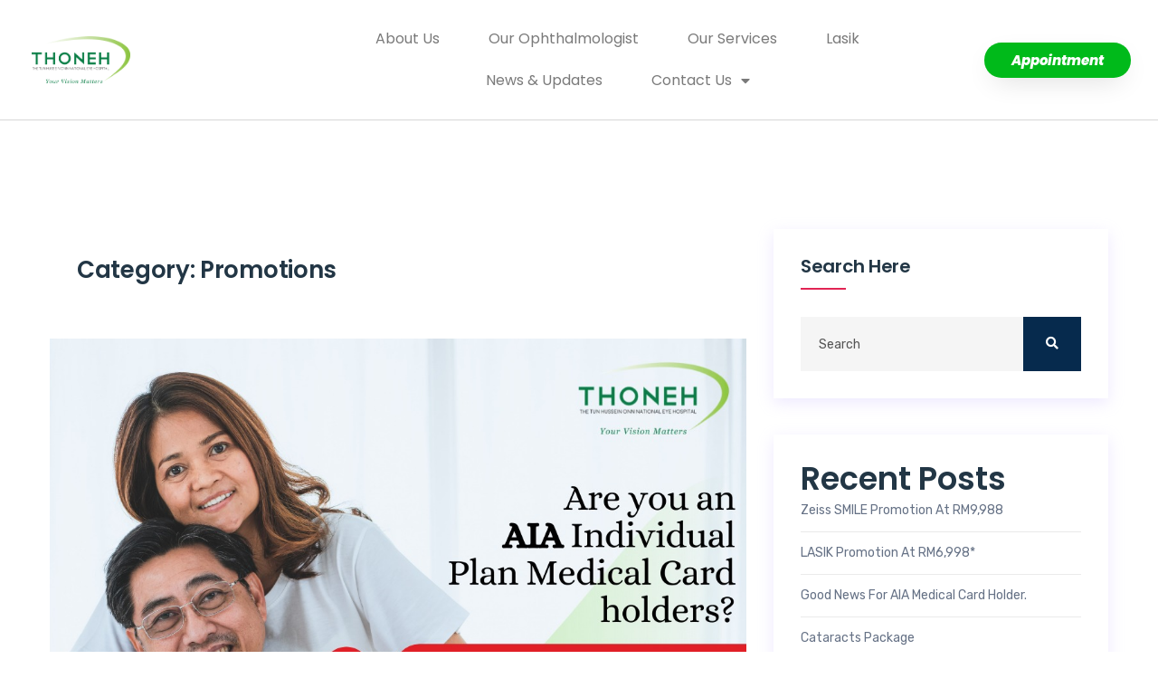

--- FILE ---
content_type: text/html; charset=UTF-8
request_url: https://thoneh.my/category/promotions/
body_size: 17246
content:
<!DOCTYPE html>
<html lang="en-US">
<head>
	<meta charset="UTF-8">
	<meta name="viewport" content="width=device-width, initial-scale=1.0, viewport-fit=cover" />		<title>Promotions &#8211; THONEH</title>
<meta name='robots' content='max-image-preview:large' />
<link rel='dns-prefetch' href='//fonts.googleapis.com' />
<link rel="alternate" type="application/rss+xml" title="THONEH &raquo; Feed" href="https://thoneh.my/feed/" />
<link rel="alternate" type="application/rss+xml" title="THONEH &raquo; Comments Feed" href="https://thoneh.my/comments/feed/" />
<link rel="alternate" type="application/rss+xml" title="THONEH &raquo; Promotions Category Feed" href="https://thoneh.my/category/promotions/feed/" />
		<!-- This site uses the Google Analytics by MonsterInsights plugin v9.0.1 - Using Analytics tracking - https://www.monsterinsights.com/ -->
							<script src="//www.googletagmanager.com/gtag/js?id=G-NW2FZNRX6W"  data-cfasync="false" data-wpfc-render="false" type="text/javascript" async></script>
			<script data-cfasync="false" data-wpfc-render="false" type="text/javascript">
				var mi_version = '9.0.1';
				var mi_track_user = true;
				var mi_no_track_reason = '';
								var MonsterInsightsDefaultLocations = {"page_location":"https:\/\/thoneh.my\/category\/promotions\/"};
				if ( typeof MonsterInsightsPrivacyGuardFilter === 'function' ) {
					var MonsterInsightsLocations = (typeof MonsterInsightsExcludeQuery === 'object') ? MonsterInsightsPrivacyGuardFilter( MonsterInsightsExcludeQuery ) : MonsterInsightsPrivacyGuardFilter( MonsterInsightsDefaultLocations );
				} else {
					var MonsterInsightsLocations = (typeof MonsterInsightsExcludeQuery === 'object') ? MonsterInsightsExcludeQuery : MonsterInsightsDefaultLocations;
				}

								var disableStrs = [
										'ga-disable-G-NW2FZNRX6W',
									];

				/* Function to detect opted out users */
				function __gtagTrackerIsOptedOut() {
					for (var index = 0; index < disableStrs.length; index++) {
						if (document.cookie.indexOf(disableStrs[index] + '=true') > -1) {
							return true;
						}
					}

					return false;
				}

				/* Disable tracking if the opt-out cookie exists. */
				if (__gtagTrackerIsOptedOut()) {
					for (var index = 0; index < disableStrs.length; index++) {
						window[disableStrs[index]] = true;
					}
				}

				/* Opt-out function */
				function __gtagTrackerOptout() {
					for (var index = 0; index < disableStrs.length; index++) {
						document.cookie = disableStrs[index] + '=true; expires=Thu, 31 Dec 2099 23:59:59 UTC; path=/';
						window[disableStrs[index]] = true;
					}
				}

				if ('undefined' === typeof gaOptout) {
					function gaOptout() {
						__gtagTrackerOptout();
					}
				}
								window.dataLayer = window.dataLayer || [];

				window.MonsterInsightsDualTracker = {
					helpers: {},
					trackers: {},
				};
				if (mi_track_user) {
					function __gtagDataLayer() {
						dataLayer.push(arguments);
					}

					function __gtagTracker(type, name, parameters) {
						if (!parameters) {
							parameters = {};
						}

						if (parameters.send_to) {
							__gtagDataLayer.apply(null, arguments);
							return;
						}

						if (type === 'event') {
														parameters.send_to = monsterinsights_frontend.v4_id;
							var hookName = name;
							if (typeof parameters['event_category'] !== 'undefined') {
								hookName = parameters['event_category'] + ':' + name;
							}

							if (typeof MonsterInsightsDualTracker.trackers[hookName] !== 'undefined') {
								MonsterInsightsDualTracker.trackers[hookName](parameters);
							} else {
								__gtagDataLayer('event', name, parameters);
							}
							
						} else {
							__gtagDataLayer.apply(null, arguments);
						}
					}

					__gtagTracker('js', new Date());
					__gtagTracker('set', {
						'developer_id.dZGIzZG': true,
											});
					if ( MonsterInsightsLocations.page_location ) {
						__gtagTracker('set', MonsterInsightsLocations);
					}
										__gtagTracker('config', 'G-NW2FZNRX6W', {"forceSSL":"true","link_attribution":"true"} );
															window.gtag = __gtagTracker;										(function () {
						/* https://developers.google.com/analytics/devguides/collection/analyticsjs/ */
						/* ga and __gaTracker compatibility shim. */
						var noopfn = function () {
							return null;
						};
						var newtracker = function () {
							return new Tracker();
						};
						var Tracker = function () {
							return null;
						};
						var p = Tracker.prototype;
						p.get = noopfn;
						p.set = noopfn;
						p.send = function () {
							var args = Array.prototype.slice.call(arguments);
							args.unshift('send');
							__gaTracker.apply(null, args);
						};
						var __gaTracker = function () {
							var len = arguments.length;
							if (len === 0) {
								return;
							}
							var f = arguments[len - 1];
							if (typeof f !== 'object' || f === null || typeof f.hitCallback !== 'function') {
								if ('send' === arguments[0]) {
									var hitConverted, hitObject = false, action;
									if ('event' === arguments[1]) {
										if ('undefined' !== typeof arguments[3]) {
											hitObject = {
												'eventAction': arguments[3],
												'eventCategory': arguments[2],
												'eventLabel': arguments[4],
												'value': arguments[5] ? arguments[5] : 1,
											}
										}
									}
									if ('pageview' === arguments[1]) {
										if ('undefined' !== typeof arguments[2]) {
											hitObject = {
												'eventAction': 'page_view',
												'page_path': arguments[2],
											}
										}
									}
									if (typeof arguments[2] === 'object') {
										hitObject = arguments[2];
									}
									if (typeof arguments[5] === 'object') {
										Object.assign(hitObject, arguments[5]);
									}
									if ('undefined' !== typeof arguments[1].hitType) {
										hitObject = arguments[1];
										if ('pageview' === hitObject.hitType) {
											hitObject.eventAction = 'page_view';
										}
									}
									if (hitObject) {
										action = 'timing' === arguments[1].hitType ? 'timing_complete' : hitObject.eventAction;
										hitConverted = mapArgs(hitObject);
										__gtagTracker('event', action, hitConverted);
									}
								}
								return;
							}

							function mapArgs(args) {
								var arg, hit = {};
								var gaMap = {
									'eventCategory': 'event_category',
									'eventAction': 'event_action',
									'eventLabel': 'event_label',
									'eventValue': 'event_value',
									'nonInteraction': 'non_interaction',
									'timingCategory': 'event_category',
									'timingVar': 'name',
									'timingValue': 'value',
									'timingLabel': 'event_label',
									'page': 'page_path',
									'location': 'page_location',
									'title': 'page_title',
									'referrer' : 'page_referrer',
								};
								for (arg in args) {
																		if (!(!args.hasOwnProperty(arg) || !gaMap.hasOwnProperty(arg))) {
										hit[gaMap[arg]] = args[arg];
									} else {
										hit[arg] = args[arg];
									}
								}
								return hit;
							}

							try {
								f.hitCallback();
							} catch (ex) {
							}
						};
						__gaTracker.create = newtracker;
						__gaTracker.getByName = newtracker;
						__gaTracker.getAll = function () {
							return [];
						};
						__gaTracker.remove = noopfn;
						__gaTracker.loaded = true;
						window['__gaTracker'] = __gaTracker;
					})();
									} else {
										console.log("");
					(function () {
						function __gtagTracker() {
							return null;
						}

						window['__gtagTracker'] = __gtagTracker;
						window['gtag'] = __gtagTracker;
					})();
									}
			</script>
				<!-- / Google Analytics by MonsterInsights -->
		<style id='wp-img-auto-sizes-contain-inline-css' type='text/css'>
img:is([sizes=auto i],[sizes^="auto," i]){contain-intrinsic-size:3000px 1500px}
/*# sourceURL=wp-img-auto-sizes-contain-inline-css */
</style>
<style id='wp-emoji-styles-inline-css' type='text/css'>

	img.wp-smiley, img.emoji {
		display: inline !important;
		border: none !important;
		box-shadow: none !important;
		height: 1em !important;
		width: 1em !important;
		margin: 0 0.07em !important;
		vertical-align: -0.1em !important;
		background: none !important;
		padding: 0 !important;
	}
/*# sourceURL=wp-emoji-styles-inline-css */
</style>
<link rel='stylesheet' id='wp-block-library-css' href='https://thoneh.my/wp-includes/css/dist/block-library/style.min.css?ver=6.9' type='text/css' media='all' />

<link rel='stylesheet' id='swiper-css-css' href='https://thoneh.my/wp-content/plugins/instagram-widget-by-wpzoom/dist/styles/library/swiper.css?ver=7.4.1' type='text/css' media='all' />
<link rel='stylesheet' id='dashicons-css' href='https://thoneh.my/wp-includes/css/dashicons.min.css?ver=6.9' type='text/css' media='all' />
<link rel='stylesheet' id='magnific-popup-css' href='https://thoneh.my/wp-content/plugins/instagram-widget-by-wpzoom/dist/styles/library/magnific-popup.css?ver=2.1.6' type='text/css' media='all' />
<link rel='stylesheet' id='wpz-insta_block-frontend-style-css' href='https://thoneh.my/wp-content/plugins/instagram-widget-by-wpzoom/dist/styles/frontend/index.css?ver=88334af8e7b2e2d861de8f44ef434a93' type='text/css' media='all' />
<style id='classic-theme-styles-inline-css' type='text/css'>
/*! This file is auto-generated */
.wp-block-button__link{color:#fff;background-color:#32373c;border-radius:9999px;box-shadow:none;text-decoration:none;padding:calc(.667em + 2px) calc(1.333em + 2px);font-size:1.125em}.wp-block-file__button{background:#32373c;color:#fff;text-decoration:none}
/*# sourceURL=/wp-includes/css/classic-themes.min.css */
</style>
<link rel='stylesheet' id='contact-form-7-css' href='https://thoneh.my/wp-content/plugins/contact-form-7/includes/css/styles.css?ver=5.7.7' type='text/css' media='all' />
<link rel='stylesheet' id='fontawesome-TI-css-css' href='https://thoneh.my/wp-content/plugins/rich-event-timeline/Style/Rich-Web-Icons.css?ver=6.9' type='text/css' media='all' />
<link rel='stylesheet' id='htbbootstrap-css' href='https://thoneh.my/wp-content/plugins/ht-mega-for-elementor/assets/css/htbbootstrap.css?ver=2.2.2' type='text/css' media='all' />
<link rel='stylesheet' id='font-awesome-css' href='https://thoneh.my/wp-content/plugins/elementor/assets/lib/font-awesome/css/font-awesome.min.css?ver=4.7.0' type='text/css' media='all' />
<link rel='stylesheet' id='htmega-animation-css' href='https://thoneh.my/wp-content/plugins/ht-mega-for-elementor/assets/css/animation.css?ver=2.2.2' type='text/css' media='all' />
<link rel='stylesheet' id='htmega-keyframes-css' href='https://thoneh.my/wp-content/plugins/ht-mega-for-elementor/assets/css/htmega-keyframes.css?ver=2.2.2' type='text/css' media='all' />
<link rel='stylesheet' id='medidove-fonts-css' href='https://fonts.googleapis.com/css2?family=Rubik%3Awght%40400%3B500%3B600%3B700&#038;display=swap&#038;ver=1.0.0' type='text/css' media='all' />
<link rel='stylesheet' id='bootstrap-css' href='https://thoneh.my/wp-content/themes/medidove/css/bootstrap.min.css?ver=6.9' type='text/css' media='all' />
<link rel='stylesheet' id='owl-carousel-css' href='https://thoneh.my/wp-content/themes/medidove/css/owl.carousel.min.css?ver=6.9' type='text/css' media='all' />
<link rel='stylesheet' id='animate-css' href='https://thoneh.my/wp-content/themes/medidove/css/animate.min.css?ver=6.9' type='text/css' media='all' />
<link rel='stylesheet' id='fontawesome-all-css' href='https://thoneh.my/wp-content/themes/medidove/css/fontawesome-all.min.css?ver=6.9' type='text/css' media='all' />
<link rel='stylesheet' id='meanmenu-css' href='https://thoneh.my/wp-content/themes/medidove/css/meanmenu.css?ver=6.9' type='text/css' media='all' />
<link rel='stylesheet' id='slick-css' href='https://thoneh.my/wp-content/plugins/happy-elementor-addons/assets/vendor/slick/slick.css?ver=3.8.5' type='text/css' media='all' />
<link rel='stylesheet' id='medidove-default-css' href='https://thoneh.my/wp-content/themes/medidove/css/default.css?ver=6.9' type='text/css' media='all' />
<link rel='stylesheet' id='medidove-shop-css' href='https://thoneh.my/wp-content/themes/medidove/css/shop.css?ver=6.9' type='text/css' media='all' />
<link rel='stylesheet' id='medidove-gutenberg-editor-styles-css' href='https://thoneh.my/wp-content/themes/medidove/css/gutenberg-custom.css?ver=6.9' type='text/css' media='all' />
<link rel='stylesheet' id='medidove-main-css' href='https://thoneh.my/wp-content/themes/medidove/css/main.css?ver=6.9' type='text/css' media='all' />
<link rel='stylesheet' id='medidove-style-css' href='https://thoneh.my/wp-content/themes/medidove/style.css?ver=6.9' type='text/css' media='all' />
<link rel='stylesheet' id='medidove-responsive-css' href='https://thoneh.my/wp-content/themes/medidove/css/responsive.css?ver=6.9' type='text/css' media='all' />
<link rel='stylesheet' id='medidove-custom-css' href='https://thoneh.my/wp-content/themes/medidove/css/custom-style.css?ver=6.9' type='text/css' media='all' />
<style id='medidove-custom-inline-css' type='text/css'>
.btn,.btn.green-bg-btn:hover,.team-link:hover,#scrollUp,.service-box-3 a.service-link:hover,.pricing-menu a.nav-link.active,.play-btn:hover,.testi-box-2:hover .testi-quato-icon-green,.btn.gray-btn-border:hover,.about-text-list ul li:hover i,.counter-box-white h6::before,.pricing-area nav.pricing-nav .nav-item.nav-link.active,.pink-bg,.pricing-title h6.pink-bg,.price-box-flat:hover .pricing-title h6,.product-action a:hover,.basic-pagination ul li a:hover, .basic-pagination ul li.active a, .basic-pagination-2 ul li span.current,
            .bakix-details-tab ul li a.active::before,.postbox__gallery .slick-arrow:hover,.video-btn:hover,.paginations ul li:hover a, .paginations ul li .current,.widget .widget-title::before,.search-form button:hover,.sidebar-tad li a:hover, .tagcloud a:hover,.wp-block-quote, blockquote,.blog-post-tag > a:hover,.testi-quato-icon,.portfolio-filter button::before,.contact:hover i,.contact-btn input.btn,.slider-active button:hover,.h4service-active .slick-arrow:hover,.h4team-thumb .team-link,.gallery-filter > button.active,.h5medical-tab-menu > nav > .nav a.active,.h5medical-content > h4::before,.h4testi-iconquato > i,.mean-container a.meanmenu-reveal span,.h4gallery-active .slick-arrow:hover,.woocommerce #respond input#submit:hover, .woocommerce a.button:hover, .woocommerce button.button:hover, .woocommerce input.button:hover,.pro-list-content .product-action a:hover,.pro-list-content a.button.yith-wcqv-button:hover,.cart .site-btn.brand-btn,.rev-btn button,.woocommerce #respond input#submit, .woocommerce a.buttons, .woocommerce button.button, .woocommerce input.button,.woocommerce-cart .wc-proceed-to-checkout a.checkout-button:hover,button#place_order:hover,.sec-sub span,.info-shape,.gallery-slider-active .slick-arrow, .gallery-slider-active .slick-arrow,a.btn-icon-green:hover { background: #e12454} .header-info span i,.header-lang-list li a:hover,.author-desination h6,.pink-color,.team-social-profile ul li a:hover,.news-meta span a,.service-box-2 .service-content-2 a.service-link:hover,.team-author-info span,.header__menu.header-menu-white ul li:hover > a,.header__menu.header-menu-white ul li ul.submenu li:hover > a,.team-content h6,.author-desination-2 h6,.pink-color,.news-meta span a,.section-text-small h5,.pro-title a:hover,.post-meta span i,.post-meta span a:hover,.blog-title a:hover,.widget li a:hover,.read-more,.avatar-name span,.comment-reply-link:hover,.logged-in-as a:hover,.project-details-content h3 a:hover,.single-couter h1,.appoinment-content span,.portfolio-filter button:hover, .portfolio-filter button.active,.header__menu4 ul li a:hover, .header__menu ul li ul.submenu li a:hover,.team-social-profile ul li a:hover,.top4-menu ul li a:hover,.top4-social ul li a:hover i,.h4team-social ul li a:hover,.h4input-icon,.h5gallery-content > a > i:hover,.h5gallery-content > span > a:hover,.h5fact-wrapper > span,.mean-container a.meanmenu-reveal,.emmergency-call-icon i,.shop-tabs .nav-link.active,.side-cat ul li a:hover,.woocommerce ul.product_list_widget li a:hover,.pro-desc-tab .nav-link.active,.rev-btn button:hover,.sec-sub,.icon-box .button-border:hover,.fact-num .counter,.video-wrap a,.post-form-area .input-text::before{ color: #e12454}.header__menu ul li ul.submenu,.faq-right-box .card-body,.faq-right-box .btn-link,.basic-pagination ul li a:hover, .basic-pagination ul li.active a, .basic-pagination-2 ul li span.current,.paginations ul li:hover a, .paginations ul li .current,.comment-form textarea:focus,.blog-post-tag > a:hover,.team-box:hover .h4team-thumb > img,.mean-container a.meanmenu-reveal, .wp-block-quote, blockquote,.cart .site-btn.brand-btn,.rev-btn button,.comment-form input:focus,.woocommerce-cart .wc-proceed-to-checkout a.checkout-button:hover,button#place_order:hover,.icon-box .button-border:hover,.post-form-area .input-text input:focus { border-color: #e12454}.ctn-preloader .animation-preloader .spinner{ border-top-color: #e12454}
/*# sourceURL=medidove-custom-inline-css */
</style>
<link rel='stylesheet' id='medidove-sec-custom-css' href='https://thoneh.my/wp-content/themes/medidove/css/custom-style.css?ver=6.9' type='text/css' media='all' />
<style id='medidove-sec-custom-inline-css' type='text/css'>
.play-btn,.btn-icon:hover,.btn:hover,.service-box-3 .service-link,.btn.green-bg-btn,.team-link,.price-box-flat:hover .price-btn-2 a,.price-box-flat .price-btn-2 a.green-bg,.testi-quato-icon-green,.team-activation .slick-dots li.slick-active button,.professinals-list li:hover i,.contact i,.contact-btn input.btn:hover,.green-bg,.h4service-active .slick-arrow, .h4gallery-active .slick-arrow,.routine__table .table tbody td.active-doctor,#scrollUp:hover,.pro-list-content .product-action a,.pro-list-content a.button.yith-wcqv-button,.cart .site-btn.brand-btn:hover,.gallery-slider-active .slick-arrow:hover,a.btn-icon-green,.h4service-active .slick-dots li.slick-active button,.h4gallery-active .slick-dots li.slick-active button, .h5service-active .slick-dots li.slick-active button { background: #8fb569}.single-satisfied h1,.green-color,a:focus, a:hover,.news-meta span a:hover,.latest-news-box-2 .latest-news-content h3 a:hover,.footer-widget ul li a:hover,.footer-defualt-widget .footer-social a:hover,.footer-widget ul li a:hover,.professinals-list li i ,.details-price span,.section-text-green h5,.h4events-list ul li > span.close-days,.h5fact-wrapper > i,.h4events-list ul li i,.h5services-content > a:hover,.service-box .service-content h3 a:hover,.more-service-list ul li a:hover .more-service-title, .contact-icon::before, .ser-fea-list ul li i, .testi-author-desination,.service-box .service-link:hover{ color: #8fb569}.news-meta span a:hover,.latest-news-box-2 .latest-news-content h3 a:hover,.professinals-list li i,.btn-icon-white:hover,.team-box:hover .h4team-thumb > img,.service-widget,.testi-content span,.cart .site-btn.brand-btn:hover { border-color: #8fb569}
/*# sourceURL=medidove-sec-custom-inline-css */
</style>
<link rel='stylesheet' id='medidove-header-top-bg-css' href='https://thoneh.my/wp-content/themes/medidove/css//custom-style.css?ver=6.9' type='text/css' media='all' />
<style id='medidove-header-top-bg-inline-css' type='text/css'>
.top-bar{ background: #ffffff}
/*# sourceURL=medidove-header-top-bg-inline-css */
</style>
<link rel='stylesheet' id='medidove-breadcrumb-bg-css' href='https://thoneh.my/wp-content/themes/medidove/css/custom-style.css?ver=6.9' type='text/css' media='all' />
<style id='medidove-breadcrumb-bg-inline-css' type='text/css'>
.breadcrumb-bg.gray-bg{ background: #f4f9fd}
/*# sourceURL=medidove-breadcrumb-bg-inline-css */
</style>
<link rel='stylesheet' id='medidove-breadcrumb-top-spacing-css' href='https://thoneh.my/wp-content/themes/medidove/css//custom-style.css?ver=6.9' type='text/css' media='all' />
<style id='medidove-breadcrumb-top-spacing-inline-css' type='text/css'>
.breadcrumb-spacing{ padding-top: 160px}
/*# sourceURL=medidove-breadcrumb-top-spacing-inline-css */
</style>
<link rel='stylesheet' id='medidove-breadcrumb-bottom-spacing-css' href='https://thoneh.my/wp-content/themes/medidove/css/custom-style.css?ver=6.9' type='text/css' media='all' />
<style id='medidove-breadcrumb-bottom-spacing-inline-css' type='text/css'>
.breadcrumb-spacing{ padding-bottom: 160px}
/*# sourceURL=medidove-breadcrumb-bottom-spacing-inline-css */
</style>
<link rel='stylesheet' id='medidove-slider-spacing-css' href='https://thoneh.my/wp-content/themes/medidove/css//custom-style.css?ver=6.9' type='text/css' media='all' />
<style id='medidove-slider-spacing-inline-css' type='text/css'>
.slider-active .slider-height{ min-height: 900px}
/*# sourceURL=medidove-slider-spacing-inline-css */
</style>
<link rel='stylesheet' id='medidove-slider2-spacing-css' href='https://thoneh.my/wp-content/themes/medidove/css/custom-style.css?ver=6.9' type='text/css' media='all' />
<style id='medidove-slider2-spacing-inline-css' type='text/css'>
.slider-active .slider-height-2{ min-height: 1000px}
/*# sourceURL=medidove-slider2-spacing-inline-css */
</style>
<link rel='stylesheet' id='medidove-slider3-spacing-css' href='https://thoneh.my/wp-content/themes/medidove/css/custom-style.css?ver=6.9' type='text/css' media='all' />
<style id='medidove-slider3-spacing-inline-css' type='text/css'>
.slider-height.slider-height-3{ min-height: 780px}
/*# sourceURL=medidove-slider3-spacing-inline-css */
</style>
<link rel='stylesheet' id='medidove-scrollup-switch-css' href='https://thoneh.my/wp-content/themes/medidove/css/custom-style.css?ver=6.9' type='text/css' media='all' />
<link rel='stylesheet' id='medidove-body-font-css' href='https://thoneh.my/wp-content/themes/medidove/css/custom-style.css?ver=6.9' type='text/css' media='all' />
<style id='medidove-body-font-inline-css' type='text/css'>
body{ font-family: 'Rubik', sans-serif}
body{ font-family: 'Rubik', sans-serif}
/*# sourceURL=medidove-body-font-inline-css */
</style>
<link rel='stylesheet' id='medidove-heading-font-css' href='https://thoneh.my/wp-content/themes/medidove/css/custom-style.css?ver=6.9' type='text/css' media='all' />
<style id='medidove-heading-font-inline-css' type='text/css'>
h1,h2,h3,h4,h5,h6{ font-family: 'Poppins', sans-serif}
h1,h2,h3,h4,h5,h6{ font-family: 'Poppins', sans-serif}
/*# sourceURL=medidove-heading-font-inline-css */
</style>
<link rel='stylesheet' id='medidove-breadcrumb-font-size-css' href='https://thoneh.my/wp-content/themes/medidove/css/custom-style.css?ver=6.9' type='text/css' media='all' />
<style id='medidove-breadcrumb-font-size-inline-css' type='text/css'>
.page-title h2{ font-size: 48px}
/*# sourceURL=medidove-breadcrumb-font-size-inline-css */
</style>
<link rel='stylesheet' id='elementor-icons-css' href='https://thoneh.my/wp-content/plugins/elementor/assets/lib/eicons/css/elementor-icons.min.css?ver=5.20.0' type='text/css' media='all' />
<link rel='stylesheet' id='elementor-frontend-css' href='https://thoneh.my/wp-content/plugins/elementor/assets/css/frontend-lite.min.css?ver=3.14.1' type='text/css' media='all' />
<style id='elementor-frontend-inline-css' type='text/css'>
@-webkit-keyframes ha_fadeIn{0%{opacity:0}to{opacity:1}}@keyframes ha_fadeIn{0%{opacity:0}to{opacity:1}}@-webkit-keyframes ha_zoomIn{0%{opacity:0;-webkit-transform:scale3d(.3,.3,.3);transform:scale3d(.3,.3,.3)}50%{opacity:1}}@keyframes ha_zoomIn{0%{opacity:0;-webkit-transform:scale3d(.3,.3,.3);transform:scale3d(.3,.3,.3)}50%{opacity:1}}@-webkit-keyframes ha_rollIn{0%{opacity:0;-webkit-transform:translate3d(-100%,0,0) rotate3d(0,0,1,-120deg);transform:translate3d(-100%,0,0) rotate3d(0,0,1,-120deg)}to{opacity:1}}@keyframes ha_rollIn{0%{opacity:0;-webkit-transform:translate3d(-100%,0,0) rotate3d(0,0,1,-120deg);transform:translate3d(-100%,0,0) rotate3d(0,0,1,-120deg)}to{opacity:1}}@-webkit-keyframes ha_bounce{0%,20%,53%,to{-webkit-animation-timing-function:cubic-bezier(.215,.61,.355,1);animation-timing-function:cubic-bezier(.215,.61,.355,1)}40%,43%{-webkit-transform:translate3d(0,-30px,0) scaleY(1.1);transform:translate3d(0,-30px,0) scaleY(1.1);-webkit-animation-timing-function:cubic-bezier(.755,.05,.855,.06);animation-timing-function:cubic-bezier(.755,.05,.855,.06)}70%{-webkit-transform:translate3d(0,-15px,0) scaleY(1.05);transform:translate3d(0,-15px,0) scaleY(1.05);-webkit-animation-timing-function:cubic-bezier(.755,.05,.855,.06);animation-timing-function:cubic-bezier(.755,.05,.855,.06)}80%{-webkit-transition-timing-function:cubic-bezier(.215,.61,.355,1);transition-timing-function:cubic-bezier(.215,.61,.355,1);-webkit-transform:translate3d(0,0,0) scaleY(.95);transform:translate3d(0,0,0) scaleY(.95)}90%{-webkit-transform:translate3d(0,-4px,0) scaleY(1.02);transform:translate3d(0,-4px,0) scaleY(1.02)}}@keyframes ha_bounce{0%,20%,53%,to{-webkit-animation-timing-function:cubic-bezier(.215,.61,.355,1);animation-timing-function:cubic-bezier(.215,.61,.355,1)}40%,43%{-webkit-transform:translate3d(0,-30px,0) scaleY(1.1);transform:translate3d(0,-30px,0) scaleY(1.1);-webkit-animation-timing-function:cubic-bezier(.755,.05,.855,.06);animation-timing-function:cubic-bezier(.755,.05,.855,.06)}70%{-webkit-transform:translate3d(0,-15px,0) scaleY(1.05);transform:translate3d(0,-15px,0) scaleY(1.05);-webkit-animation-timing-function:cubic-bezier(.755,.05,.855,.06);animation-timing-function:cubic-bezier(.755,.05,.855,.06)}80%{-webkit-transition-timing-function:cubic-bezier(.215,.61,.355,1);transition-timing-function:cubic-bezier(.215,.61,.355,1);-webkit-transform:translate3d(0,0,0) scaleY(.95);transform:translate3d(0,0,0) scaleY(.95)}90%{-webkit-transform:translate3d(0,-4px,0) scaleY(1.02);transform:translate3d(0,-4px,0) scaleY(1.02)}}@-webkit-keyframes ha_bounceIn{0%,20%,40%,60%,80%,to{-webkit-animation-timing-function:cubic-bezier(.215,.61,.355,1);animation-timing-function:cubic-bezier(.215,.61,.355,1)}0%{opacity:0;-webkit-transform:scale3d(.3,.3,.3);transform:scale3d(.3,.3,.3)}20%{-webkit-transform:scale3d(1.1,1.1,1.1);transform:scale3d(1.1,1.1,1.1)}40%{-webkit-transform:scale3d(.9,.9,.9);transform:scale3d(.9,.9,.9)}60%{opacity:1;-webkit-transform:scale3d(1.03,1.03,1.03);transform:scale3d(1.03,1.03,1.03)}80%{-webkit-transform:scale3d(.97,.97,.97);transform:scale3d(.97,.97,.97)}to{opacity:1}}@keyframes ha_bounceIn{0%,20%,40%,60%,80%,to{-webkit-animation-timing-function:cubic-bezier(.215,.61,.355,1);animation-timing-function:cubic-bezier(.215,.61,.355,1)}0%{opacity:0;-webkit-transform:scale3d(.3,.3,.3);transform:scale3d(.3,.3,.3)}20%{-webkit-transform:scale3d(1.1,1.1,1.1);transform:scale3d(1.1,1.1,1.1)}40%{-webkit-transform:scale3d(.9,.9,.9);transform:scale3d(.9,.9,.9)}60%{opacity:1;-webkit-transform:scale3d(1.03,1.03,1.03);transform:scale3d(1.03,1.03,1.03)}80%{-webkit-transform:scale3d(.97,.97,.97);transform:scale3d(.97,.97,.97)}to{opacity:1}}@-webkit-keyframes ha_flipInX{0%{opacity:0;-webkit-transform:perspective(400px) rotate3d(1,0,0,90deg);transform:perspective(400px) rotate3d(1,0,0,90deg);-webkit-animation-timing-function:ease-in;animation-timing-function:ease-in}40%{-webkit-transform:perspective(400px) rotate3d(1,0,0,-20deg);transform:perspective(400px) rotate3d(1,0,0,-20deg);-webkit-animation-timing-function:ease-in;animation-timing-function:ease-in}60%{opacity:1;-webkit-transform:perspective(400px) rotate3d(1,0,0,10deg);transform:perspective(400px) rotate3d(1,0,0,10deg)}80%{-webkit-transform:perspective(400px) rotate3d(1,0,0,-5deg);transform:perspective(400px) rotate3d(1,0,0,-5deg)}}@keyframes ha_flipInX{0%{opacity:0;-webkit-transform:perspective(400px) rotate3d(1,0,0,90deg);transform:perspective(400px) rotate3d(1,0,0,90deg);-webkit-animation-timing-function:ease-in;animation-timing-function:ease-in}40%{-webkit-transform:perspective(400px) rotate3d(1,0,0,-20deg);transform:perspective(400px) rotate3d(1,0,0,-20deg);-webkit-animation-timing-function:ease-in;animation-timing-function:ease-in}60%{opacity:1;-webkit-transform:perspective(400px) rotate3d(1,0,0,10deg);transform:perspective(400px) rotate3d(1,0,0,10deg)}80%{-webkit-transform:perspective(400px) rotate3d(1,0,0,-5deg);transform:perspective(400px) rotate3d(1,0,0,-5deg)}}@-webkit-keyframes ha_flipInY{0%{opacity:0;-webkit-transform:perspective(400px) rotate3d(0,1,0,90deg);transform:perspective(400px) rotate3d(0,1,0,90deg);-webkit-animation-timing-function:ease-in;animation-timing-function:ease-in}40%{-webkit-transform:perspective(400px) rotate3d(0,1,0,-20deg);transform:perspective(400px) rotate3d(0,1,0,-20deg);-webkit-animation-timing-function:ease-in;animation-timing-function:ease-in}60%{opacity:1;-webkit-transform:perspective(400px) rotate3d(0,1,0,10deg);transform:perspective(400px) rotate3d(0,1,0,10deg)}80%{-webkit-transform:perspective(400px) rotate3d(0,1,0,-5deg);transform:perspective(400px) rotate3d(0,1,0,-5deg)}}@keyframes ha_flipInY{0%{opacity:0;-webkit-transform:perspective(400px) rotate3d(0,1,0,90deg);transform:perspective(400px) rotate3d(0,1,0,90deg);-webkit-animation-timing-function:ease-in;animation-timing-function:ease-in}40%{-webkit-transform:perspective(400px) rotate3d(0,1,0,-20deg);transform:perspective(400px) rotate3d(0,1,0,-20deg);-webkit-animation-timing-function:ease-in;animation-timing-function:ease-in}60%{opacity:1;-webkit-transform:perspective(400px) rotate3d(0,1,0,10deg);transform:perspective(400px) rotate3d(0,1,0,10deg)}80%{-webkit-transform:perspective(400px) rotate3d(0,1,0,-5deg);transform:perspective(400px) rotate3d(0,1,0,-5deg)}}@-webkit-keyframes ha_swing{20%{-webkit-transform:rotate3d(0,0,1,15deg);transform:rotate3d(0,0,1,15deg)}40%{-webkit-transform:rotate3d(0,0,1,-10deg);transform:rotate3d(0,0,1,-10deg)}60%{-webkit-transform:rotate3d(0,0,1,5deg);transform:rotate3d(0,0,1,5deg)}80%{-webkit-transform:rotate3d(0,0,1,-5deg);transform:rotate3d(0,0,1,-5deg)}}@keyframes ha_swing{20%{-webkit-transform:rotate3d(0,0,1,15deg);transform:rotate3d(0,0,1,15deg)}40%{-webkit-transform:rotate3d(0,0,1,-10deg);transform:rotate3d(0,0,1,-10deg)}60%{-webkit-transform:rotate3d(0,0,1,5deg);transform:rotate3d(0,0,1,5deg)}80%{-webkit-transform:rotate3d(0,0,1,-5deg);transform:rotate3d(0,0,1,-5deg)}}@-webkit-keyframes ha_slideInDown{0%{visibility:visible;-webkit-transform:translate3d(0,-100%,0);transform:translate3d(0,-100%,0)}}@keyframes ha_slideInDown{0%{visibility:visible;-webkit-transform:translate3d(0,-100%,0);transform:translate3d(0,-100%,0)}}@-webkit-keyframes ha_slideInUp{0%{visibility:visible;-webkit-transform:translate3d(0,100%,0);transform:translate3d(0,100%,0)}}@keyframes ha_slideInUp{0%{visibility:visible;-webkit-transform:translate3d(0,100%,0);transform:translate3d(0,100%,0)}}@-webkit-keyframes ha_slideInLeft{0%{visibility:visible;-webkit-transform:translate3d(-100%,0,0);transform:translate3d(-100%,0,0)}}@keyframes ha_slideInLeft{0%{visibility:visible;-webkit-transform:translate3d(-100%,0,0);transform:translate3d(-100%,0,0)}}@-webkit-keyframes ha_slideInRight{0%{visibility:visible;-webkit-transform:translate3d(100%,0,0);transform:translate3d(100%,0,0)}}@keyframes ha_slideInRight{0%{visibility:visible;-webkit-transform:translate3d(100%,0,0);transform:translate3d(100%,0,0)}}.ha_fadeIn{-webkit-animation-name:ha_fadeIn;animation-name:ha_fadeIn}.ha_zoomIn{-webkit-animation-name:ha_zoomIn;animation-name:ha_zoomIn}.ha_rollIn{-webkit-animation-name:ha_rollIn;animation-name:ha_rollIn}.ha_bounce{-webkit-transform-origin:center bottom;-ms-transform-origin:center bottom;transform-origin:center bottom;-webkit-animation-name:ha_bounce;animation-name:ha_bounce}.ha_bounceIn{-webkit-animation-name:ha_bounceIn;animation-name:ha_bounceIn;-webkit-animation-duration:.75s;-webkit-animation-duration:calc(var(--animate-duration)*.75);animation-duration:.75s;animation-duration:calc(var(--animate-duration)*.75)}.ha_flipInX,.ha_flipInY{-webkit-animation-name:ha_flipInX;animation-name:ha_flipInX;-webkit-backface-visibility:visible!important;backface-visibility:visible!important}.ha_flipInY{-webkit-animation-name:ha_flipInY;animation-name:ha_flipInY}.ha_swing{-webkit-transform-origin:top center;-ms-transform-origin:top center;transform-origin:top center;-webkit-animation-name:ha_swing;animation-name:ha_swing}.ha_slideInDown{-webkit-animation-name:ha_slideInDown;animation-name:ha_slideInDown}.ha_slideInUp{-webkit-animation-name:ha_slideInUp;animation-name:ha_slideInUp}.ha_slideInLeft{-webkit-animation-name:ha_slideInLeft;animation-name:ha_slideInLeft}.ha_slideInRight{-webkit-animation-name:ha_slideInRight;animation-name:ha_slideInRight}.ha-css-transform-yes{-webkit-transition-duration:var(--ha-tfx-transition-duration, .2s);transition-duration:var(--ha-tfx-transition-duration, .2s);-webkit-transition-property:-webkit-transform;transition-property:transform;transition-property:transform,-webkit-transform;-webkit-transform:translate(var(--ha-tfx-translate-x, 0),var(--ha-tfx-translate-y, 0)) scale(var(--ha-tfx-scale-x, 1),var(--ha-tfx-scale-y, 1)) skew(var(--ha-tfx-skew-x, 0),var(--ha-tfx-skew-y, 0)) rotateX(var(--ha-tfx-rotate-x, 0)) rotateY(var(--ha-tfx-rotate-y, 0)) rotateZ(var(--ha-tfx-rotate-z, 0));transform:translate(var(--ha-tfx-translate-x, 0),var(--ha-tfx-translate-y, 0)) scale(var(--ha-tfx-scale-x, 1),var(--ha-tfx-scale-y, 1)) skew(var(--ha-tfx-skew-x, 0),var(--ha-tfx-skew-y, 0)) rotateX(var(--ha-tfx-rotate-x, 0)) rotateY(var(--ha-tfx-rotate-y, 0)) rotateZ(var(--ha-tfx-rotate-z, 0))}.ha-css-transform-yes:hover{-webkit-transform:translate(var(--ha-tfx-translate-x-hover, var(--ha-tfx-translate-x, 0)),var(--ha-tfx-translate-y-hover, var(--ha-tfx-translate-y, 0))) scale(var(--ha-tfx-scale-x-hover, var(--ha-tfx-scale-x, 1)),var(--ha-tfx-scale-y-hover, var(--ha-tfx-scale-y, 1))) skew(var(--ha-tfx-skew-x-hover, var(--ha-tfx-skew-x, 0)),var(--ha-tfx-skew-y-hover, var(--ha-tfx-skew-y, 0))) rotateX(var(--ha-tfx-rotate-x-hover, var(--ha-tfx-rotate-x, 0))) rotateY(var(--ha-tfx-rotate-y-hover, var(--ha-tfx-rotate-y, 0))) rotateZ(var(--ha-tfx-rotate-z-hover, var(--ha-tfx-rotate-z, 0)));transform:translate(var(--ha-tfx-translate-x-hover, var(--ha-tfx-translate-x, 0)),var(--ha-tfx-translate-y-hover, var(--ha-tfx-translate-y, 0))) scale(var(--ha-tfx-scale-x-hover, var(--ha-tfx-scale-x, 1)),var(--ha-tfx-scale-y-hover, var(--ha-tfx-scale-y, 1))) skew(var(--ha-tfx-skew-x-hover, var(--ha-tfx-skew-x, 0)),var(--ha-tfx-skew-y-hover, var(--ha-tfx-skew-y, 0))) rotateX(var(--ha-tfx-rotate-x-hover, var(--ha-tfx-rotate-x, 0))) rotateY(var(--ha-tfx-rotate-y-hover, var(--ha-tfx-rotate-y, 0))) rotateZ(var(--ha-tfx-rotate-z-hover, var(--ha-tfx-rotate-z, 0)))}.happy-addon>.elementor-widget-container{word-wrap:break-word;overflow-wrap:break-word}.happy-addon>.elementor-widget-container,.happy-addon>.elementor-widget-container *{-webkit-box-sizing:border-box;box-sizing:border-box}.happy-addon p:empty{display:none}.happy-addon .elementor-inline-editing{min-height:auto!important}.happy-addon-pro img{max-width:100%;height:auto;-o-object-fit:cover;object-fit:cover}.ha-screen-reader-text{position:absolute;overflow:hidden;clip:rect(1px,1px,1px,1px);margin:-1px;padding:0;width:1px;height:1px;border:0;word-wrap:normal!important;-webkit-clip-path:inset(50%);clip-path:inset(50%)}.ha-has-bg-overlay>.elementor-widget-container{position:relative;z-index:1}.ha-has-bg-overlay>.elementor-widget-container:before{position:absolute;top:0;left:0;z-index:-1;width:100%;height:100%;content:""}.ha-popup--is-enabled .ha-js-popup,.ha-popup--is-enabled .ha-js-popup img{cursor:-webkit-zoom-in!important;cursor:zoom-in!important}.mfp-wrap .mfp-arrow,.mfp-wrap .mfp-close{background-color:transparent}.mfp-wrap .mfp-arrow:focus,.mfp-wrap .mfp-close:focus{outline-width:thin}.ha-advanced-tooltip-enable{position:relative;cursor:pointer;--ha-tooltip-arrow-color:black;--ha-tooltip-arrow-distance:0}.ha-advanced-tooltip-enable .ha-advanced-tooltip-content{position:absolute;z-index:999;display:none;padding:5px 0;width:120px;height:auto;border-radius:6px;background-color:#000;color:#fff;text-align:center;opacity:0}.ha-advanced-tooltip-enable .ha-advanced-tooltip-content::after{position:absolute;border-width:5px;border-style:solid;content:""}.ha-advanced-tooltip-enable .ha-advanced-tooltip-content.no-arrow::after{visibility:hidden}.ha-advanced-tooltip-enable .ha-advanced-tooltip-content.show{display:inline-block;opacity:1}.ha-advanced-tooltip-enable.ha-advanced-tooltip-top .ha-advanced-tooltip-content,body[data-elementor-device-mode=tablet] .ha-advanced-tooltip-enable.ha-advanced-tooltip-tablet-top .ha-advanced-tooltip-content{top:unset;right:0;bottom:calc(101% + var(--ha-tooltip-arrow-distance));left:0;margin:0 auto}.ha-advanced-tooltip-enable.ha-advanced-tooltip-top .ha-advanced-tooltip-content::after,body[data-elementor-device-mode=tablet] .ha-advanced-tooltip-enable.ha-advanced-tooltip-tablet-top .ha-advanced-tooltip-content::after{top:100%;right:unset;bottom:unset;left:50%;border-color:var(--ha-tooltip-arrow-color) transparent transparent transparent;-webkit-transform:translateX(-50%);-ms-transform:translateX(-50%);transform:translateX(-50%)}.ha-advanced-tooltip-enable.ha-advanced-tooltip-bottom .ha-advanced-tooltip-content,body[data-elementor-device-mode=tablet] .ha-advanced-tooltip-enable.ha-advanced-tooltip-tablet-bottom .ha-advanced-tooltip-content{top:calc(101% + var(--ha-tooltip-arrow-distance));right:0;bottom:unset;left:0;margin:0 auto}.ha-advanced-tooltip-enable.ha-advanced-tooltip-bottom .ha-advanced-tooltip-content::after,body[data-elementor-device-mode=tablet] .ha-advanced-tooltip-enable.ha-advanced-tooltip-tablet-bottom .ha-advanced-tooltip-content::after{top:unset;right:unset;bottom:100%;left:50%;border-color:transparent transparent var(--ha-tooltip-arrow-color) transparent;-webkit-transform:translateX(-50%);-ms-transform:translateX(-50%);transform:translateX(-50%)}.ha-advanced-tooltip-enable.ha-advanced-tooltip-left .ha-advanced-tooltip-content,body[data-elementor-device-mode=tablet] .ha-advanced-tooltip-enable.ha-advanced-tooltip-tablet-left .ha-advanced-tooltip-content{top:50%;right:calc(101% + var(--ha-tooltip-arrow-distance));bottom:unset;left:unset;-webkit-transform:translateY(-50%);-ms-transform:translateY(-50%);transform:translateY(-50%)}.ha-advanced-tooltip-enable.ha-advanced-tooltip-left .ha-advanced-tooltip-content::after,body[data-elementor-device-mode=tablet] .ha-advanced-tooltip-enable.ha-advanced-tooltip-tablet-left .ha-advanced-tooltip-content::after{top:50%;right:unset;bottom:unset;left:100%;border-color:transparent transparent transparent var(--ha-tooltip-arrow-color);-webkit-transform:translateY(-50%);-ms-transform:translateY(-50%);transform:translateY(-50%)}.ha-advanced-tooltip-enable.ha-advanced-tooltip-right .ha-advanced-tooltip-content,body[data-elementor-device-mode=tablet] .ha-advanced-tooltip-enable.ha-advanced-tooltip-tablet-right .ha-advanced-tooltip-content{top:50%;right:unset;bottom:unset;left:calc(101% + var(--ha-tooltip-arrow-distance));-webkit-transform:translateY(-50%);-ms-transform:translateY(-50%);transform:translateY(-50%)}.ha-advanced-tooltip-enable.ha-advanced-tooltip-right .ha-advanced-tooltip-content::after,body[data-elementor-device-mode=tablet] .ha-advanced-tooltip-enable.ha-advanced-tooltip-tablet-right .ha-advanced-tooltip-content::after{top:50%;right:100%;bottom:unset;left:unset;border-color:transparent var(--ha-tooltip-arrow-color) transparent transparent;-webkit-transform:translateY(-50%);-ms-transform:translateY(-50%);transform:translateY(-50%)}body[data-elementor-device-mode=mobile] .ha-advanced-tooltip-enable.ha-advanced-tooltip-mobile-top .ha-advanced-tooltip-content{top:unset;right:0;bottom:calc(101% + var(--ha-tooltip-arrow-distance));left:0;margin:0 auto}body[data-elementor-device-mode=mobile] .ha-advanced-tooltip-enable.ha-advanced-tooltip-mobile-top .ha-advanced-tooltip-content::after{top:100%;right:unset;bottom:unset;left:50%;border-color:var(--ha-tooltip-arrow-color) transparent transparent transparent;-webkit-transform:translateX(-50%);-ms-transform:translateX(-50%);transform:translateX(-50%)}body[data-elementor-device-mode=mobile] .ha-advanced-tooltip-enable.ha-advanced-tooltip-mobile-bottom .ha-advanced-tooltip-content{top:calc(101% + var(--ha-tooltip-arrow-distance));right:0;bottom:unset;left:0;margin:0 auto}body[data-elementor-device-mode=mobile] .ha-advanced-tooltip-enable.ha-advanced-tooltip-mobile-bottom .ha-advanced-tooltip-content::after{top:unset;right:unset;bottom:100%;left:50%;border-color:transparent transparent var(--ha-tooltip-arrow-color) transparent;-webkit-transform:translateX(-50%);-ms-transform:translateX(-50%);transform:translateX(-50%)}body[data-elementor-device-mode=mobile] .ha-advanced-tooltip-enable.ha-advanced-tooltip-mobile-left .ha-advanced-tooltip-content{top:50%;right:calc(101% + var(--ha-tooltip-arrow-distance));bottom:unset;left:unset;-webkit-transform:translateY(-50%);-ms-transform:translateY(-50%);transform:translateY(-50%)}body[data-elementor-device-mode=mobile] .ha-advanced-tooltip-enable.ha-advanced-tooltip-mobile-left .ha-advanced-tooltip-content::after{top:50%;right:unset;bottom:unset;left:100%;border-color:transparent transparent transparent var(--ha-tooltip-arrow-color);-webkit-transform:translateY(-50%);-ms-transform:translateY(-50%);transform:translateY(-50%)}body[data-elementor-device-mode=mobile] .ha-advanced-tooltip-enable.ha-advanced-tooltip-mobile-right .ha-advanced-tooltip-content{top:50%;right:unset;bottom:unset;left:calc(101% + var(--ha-tooltip-arrow-distance));-webkit-transform:translateY(-50%);-ms-transform:translateY(-50%);transform:translateY(-50%)}body[data-elementor-device-mode=mobile] .ha-advanced-tooltip-enable.ha-advanced-tooltip-mobile-right .ha-advanced-tooltip-content::after{top:50%;right:100%;bottom:unset;left:unset;border-color:transparent var(--ha-tooltip-arrow-color) transparent transparent;-webkit-transform:translateY(-50%);-ms-transform:translateY(-50%);transform:translateY(-50%)}body.elementor-editor-active .happy-addon.ha-gravityforms .gform_wrapper{display:block!important}.ha-scroll-to-top-wrap.ha-scroll-to-top-hide{display:none}.ha-scroll-to-top-wrap.edit-mode,.ha-scroll-to-top-wrap.single-page-off{display:none!important}.ha-scroll-to-top-button{position:fixed;right:15px;bottom:15px;z-index:9999;display:-webkit-box;display:-webkit-flex;display:-ms-flexbox;display:flex;-webkit-box-align:center;-webkit-align-items:center;align-items:center;-ms-flex-align:center;-webkit-box-pack:center;-ms-flex-pack:center;-webkit-justify-content:center;justify-content:center;width:50px;height:50px;border-radius:50px;background-color:#5636d1;color:#fff;text-align:center;opacity:1;cursor:pointer;-webkit-transition:all .3s;transition:all .3s}.ha-scroll-to-top-button i{color:#fff;font-size:16px}.ha-scroll-to-top-button:hover{background-color:#e2498a}
/*# sourceURL=elementor-frontend-inline-css */
</style>
<link rel='stylesheet' id='swiper-css' href='https://thoneh.my/wp-content/plugins/elementor/assets/lib/swiper/css/swiper.min.css?ver=5.3.6' type='text/css' media='all' />
<link rel='stylesheet' id='elementor-post-12-css' href='https://thoneh.my/wp-content/uploads/elementor/css/post-12.css?ver=1660061077' type='text/css' media='all' />
<link rel='stylesheet' id='elementor-pro-css' href='https://thoneh.my/wp-content/plugins/elementor-pro/assets/css/frontend-lite.min.css?ver=3.5.2' type='text/css' media='all' />
<link rel='stylesheet' id='font-awesome-5-all-css' href='https://thoneh.my/wp-content/plugins/elementor/assets/lib/font-awesome/css/all.min.css?ver=3.14.1' type='text/css' media='all' />
<link rel='stylesheet' id='font-awesome-4-shim-css' href='https://thoneh.my/wp-content/plugins/elementor/assets/lib/font-awesome/css/v4-shims.min.css?ver=3.14.1' type='text/css' media='all' />
<link rel='stylesheet' id='elementor-global-css' href='https://thoneh.my/wp-content/uploads/elementor/css/global.css?ver=1660061081' type='text/css' media='all' />
<link rel='stylesheet' id='elementor-post-2251-css' href='https://thoneh.my/wp-content/uploads/elementor/css/post-2251.css?ver=1660061082' type='text/css' media='all' />
<link rel='stylesheet' id='happy-icons-css' href='https://thoneh.my/wp-content/plugins/happy-elementor-addons/assets/fonts/style.min.css?ver=3.8.5' type='text/css' media='all' />
<link rel='stylesheet' id='elementor-post-2277-css' href='https://thoneh.my/wp-content/uploads/elementor/css/post-2277.css?ver=1756170912' type='text/css' media='all' />
<link rel='stylesheet' id='google-fonts-1-css' href='https://fonts.googleapis.com/css?family=Roboto%3A100%2C100italic%2C200%2C200italic%2C300%2C300italic%2C400%2C400italic%2C500%2C500italic%2C600%2C600italic%2C700%2C700italic%2C800%2C800italic%2C900%2C900italic%7CRoboto+Slab%3A100%2C100italic%2C200%2C200italic%2C300%2C300italic%2C400%2C400italic%2C500%2C500italic%2C600%2C600italic%2C700%2C700italic%2C800%2C800italic%2C900%2C900italic%7CPoppins%3A100%2C100italic%2C200%2C200italic%2C300%2C300italic%2C400%2C400italic%2C500%2C500italic%2C600%2C600italic%2C700%2C700italic%2C800%2C800italic%2C900%2C900italic%7CMontserrat%3A100%2C100italic%2C200%2C200italic%2C300%2C300italic%2C400%2C400italic%2C500%2C500italic%2C600%2C600italic%2C700%2C700italic%2C800%2C800italic%2C900%2C900italic&#038;display=auto&#038;ver=6.9' type='text/css' media='all' />
<link rel='stylesheet' id='elementor-icons-shared-0-css' href='https://thoneh.my/wp-content/plugins/elementor/assets/lib/font-awesome/css/fontawesome.min.css?ver=5.15.3' type='text/css' media='all' />
<link rel='stylesheet' id='elementor-icons-fa-solid-css' href='https://thoneh.my/wp-content/plugins/elementor/assets/lib/font-awesome/css/solid.min.css?ver=5.15.3' type='text/css' media='all' />
<link rel='stylesheet' id='elementor-icons-fa-regular-css' href='https://thoneh.my/wp-content/plugins/elementor/assets/lib/font-awesome/css/regular.min.css?ver=5.15.3' type='text/css' media='all' />
<link rel="preconnect" href="https://fonts.gstatic.com/" crossorigin><script type="text/javascript" src="https://thoneh.my/wp-content/plugins/google-analytics-for-wordpress/assets/js/frontend-gtag.min.js?ver=9.0.1" id="monsterinsights-frontend-script-js"></script>
<script data-cfasync="false" data-wpfc-render="false" type="text/javascript" id='monsterinsights-frontend-script-js-extra'>/* <![CDATA[ */
var monsterinsights_frontend = {"js_events_tracking":"true","download_extensions":"doc,pdf,ppt,zip,xls,docx,pptx,xlsx","inbound_paths":"[{\"path\":\"\\\/go\\\/\",\"label\":\"affiliate\"},{\"path\":\"\\\/recommend\\\/\",\"label\":\"affiliate\"}]","home_url":"https:\/\/thoneh.my","hash_tracking":"false","v4_id":"G-NW2FZNRX6W"};/* ]]> */
</script>
<script type="text/javascript" src="https://thoneh.my/wp-includes/js/jquery/jquery.min.js?ver=3.7.1" id="jquery-core-js"></script>
<script type="text/javascript" src="https://thoneh.my/wp-includes/js/jquery/jquery-migrate.min.js?ver=3.4.1" id="jquery-migrate-js"></script>
<script type="text/javascript" src="https://thoneh.my/wp-includes/js/underscore.min.js?ver=1.13.7" id="underscore-js"></script>
<script type="text/javascript" id="wp-util-js-extra">
/* <![CDATA[ */
var _wpUtilSettings = {"ajax":{"url":"/wp-admin/admin-ajax.php"}};
//# sourceURL=wp-util-js-extra
/* ]]> */
</script>
<script type="text/javascript" src="https://thoneh.my/wp-includes/js/wp-util.min.js?ver=6.9" id="wp-util-js"></script>
<script type="text/javascript" src="https://thoneh.my/wp-content/plugins/instagram-widget-by-wpzoom/dist/scripts/library/magnific-popup.js?ver=1690031173" id="magnific-popup-js"></script>
<script type="text/javascript" src="https://thoneh.my/wp-content/plugins/instagram-widget-by-wpzoom/dist/scripts/library/swiper.js?ver=7.4.1" id="swiper-js-js"></script>
<script type="text/javascript" src="https://thoneh.my/wp-content/plugins/instagram-widget-by-wpzoom/dist/scripts/frontend/block.js?ver=bbee4d67b2da18bd1bf250c180e626bb" id="wpz-insta_block-frontend-script-js"></script>
<script type="text/javascript" src="https://thoneh.my/wp-includes/js/jquery/ui/effect.min.js?ver=1.13.3" id="jquery-effects-core-js"></script>
<script type="text/javascript" src="https://thoneh.my/wp-includes/js/jquery/ui/effect-blind.min.js?ver=1.13.3" id="jquery-effects-blind-js"></script>
<script type="text/javascript" src="https://thoneh.my/wp-includes/js/jquery/ui/effect-bounce.min.js?ver=1.13.3" id="jquery-effects-bounce-js"></script>
<script type="text/javascript" src="https://thoneh.my/wp-includes/js/jquery/ui/effect-clip.min.js?ver=1.13.3" id="jquery-effects-clip-js"></script>
<script type="text/javascript" src="https://thoneh.my/wp-includes/js/jquery/ui/effect-drop.min.js?ver=1.13.3" id="jquery-effects-drop-js"></script>
<script type="text/javascript" src="https://thoneh.my/wp-includes/js/jquery/ui/effect-explode.min.js?ver=1.13.3" id="jquery-effects-explode-js"></script>
<script type="text/javascript" src="https://thoneh.my/wp-includes/js/jquery/ui/effect-fade.min.js?ver=1.13.3" id="jquery-effects-fade-js"></script>
<script type="text/javascript" src="https://thoneh.my/wp-includes/js/jquery/ui/effect-fold.min.js?ver=1.13.3" id="jquery-effects-fold-js"></script>
<script type="text/javascript" src="https://thoneh.my/wp-includes/js/jquery/ui/effect-highlight.min.js?ver=1.13.3" id="jquery-effects-highlight-js"></script>
<script type="text/javascript" src="https://thoneh.my/wp-includes/js/jquery/ui/effect-pulsate.min.js?ver=1.13.3" id="jquery-effects-pulsate-js"></script>
<script type="text/javascript" src="https://thoneh.my/wp-includes/js/jquery/ui/effect-size.min.js?ver=1.13.3" id="jquery-effects-size-js"></script>
<script type="text/javascript" src="https://thoneh.my/wp-includes/js/jquery/ui/effect-scale.min.js?ver=1.13.3" id="jquery-effects-scale-js"></script>
<script type="text/javascript" src="https://thoneh.my/wp-includes/js/jquery/ui/effect-shake.min.js?ver=1.13.3" id="jquery-effects-shake-js"></script>
<script type="text/javascript" src="https://thoneh.my/wp-includes/js/jquery/ui/effect-slide.min.js?ver=1.13.3" id="jquery-effects-slide-js"></script>
<script type="text/javascript" src="https://thoneh.my/wp-includes/js/jquery/ui/effect-puff.min.js?ver=1.13.3" id="jquery-effects-puff-js"></script>
<script type="text/javascript" src="https://thoneh.my/wp-content/plugins/rich-event-timeline/Scripts/Rich-Web-Timeline-Scripts.js?ver=6.9" id="Rich_Web_Timeline-js"></script>
<script type="text/javascript" src="https://thoneh.my/wp-content/plugins/elementor/assets/lib/font-awesome/js/v4-shims.min.js?ver=3.14.1" id="font-awesome-4-shim-js"></script>
<link rel="https://api.w.org/" href="https://thoneh.my/wp-json/" /><link rel="alternate" title="JSON" type="application/json" href="https://thoneh.my/wp-json/wp/v2/categories/78" /><link rel="EditURI" type="application/rsd+xml" title="RSD" href="https://thoneh.my/xmlrpc.php?rsd" />
<meta name="generator" content="WordPress 6.9" />

    <link rel="shortcut icon" type="image/x-icon" href="https://thoneh.my/wp-content/uploads/2021/11/cropped-THONEH-LOGO-e1638248744892.png">

    <meta name="generator" content="Elementor 3.14.1; features: e_dom_optimization, e_optimized_assets_loading, e_optimized_css_loading, a11y_improvements, additional_custom_breakpoints; settings: css_print_method-external, google_font-enabled, font_display-auto">
</head>
<body class="archive category category-promotions category-78 wp-custom-logo wp-embed-responsive wp-theme-medidove hfeed no-sidebar elementor-default elementor-kit-12">

		<div data-elementor-type="header" data-elementor-id="2251" class="elementor elementor-2251 elementor-location-header">
		<div class="elementor-section-wrap">
					<header class="elementor-section elementor-top-section elementor-element elementor-element-6e6212e2 elementor-section-full_width elementor-section-content-middle elementor-section-height-default elementor-section-height-default" data-id="6e6212e2" data-element_type="section" data-settings="{&quot;background_background&quot;:&quot;classic&quot;,&quot;sticky&quot;:&quot;top&quot;,&quot;sticky_on&quot;:[&quot;desktop&quot;,&quot;tablet&quot;,&quot;mobile&quot;],&quot;sticky_offset&quot;:0,&quot;sticky_effects_offset&quot;:0}">
						<div class="elementor-container elementor-column-gap-extended">
					<div class="elementor-column elementor-col-33 elementor-top-column elementor-element elementor-element-1e302bc5" data-id="1e302bc5" data-element_type="column">
			<div class="elementor-widget-wrap elementor-element-populated">
								<section class="elementor-section elementor-inner-section elementor-element elementor-element-26c8195 elementor-section-content-middle elementor-section-boxed elementor-section-height-default elementor-section-height-default" data-id="26c8195" data-element_type="section" data-settings="{&quot;_ha_eqh_enable&quot;:false}">
						<div class="elementor-container elementor-column-gap-no">
					<div class="elementor-column elementor-col-50 elementor-inner-column elementor-element elementor-element-33873037" data-id="33873037" data-element_type="column">
			<div class="elementor-widget-wrap elementor-element-populated">
								<div class="elementor-element elementor-element-1aa19877 elementor-widget elementor-widget-theme-site-logo elementor-widget-image" data-id="1aa19877" data-element_type="widget" data-widget_type="theme-site-logo.default">
				<div class="elementor-widget-container">
																<a href="https://thoneh.my">
							<img width="1073" height="512" src="https://thoneh.my/wp-content/uploads/2021/11/THONEH-LOGO-1-e1638258654882.png" class="attachment-full size-full wp-image-2236" alt="" srcset="https://thoneh.my/wp-content/uploads/2021/11/THONEH-LOGO-1-e1638258654882.png 1073w, https://thoneh.my/wp-content/uploads/2021/11/THONEH-LOGO-1-e1638258654882-500x239.png 500w, https://thoneh.my/wp-content/uploads/2021/11/THONEH-LOGO-1-e1638258654882-600x286.png 600w" sizes="(max-width: 1073px) 100vw, 1073px" />								</a>
															</div>
				</div>
					</div>
		</div>
				<div class="elementor-column elementor-col-50 elementor-inner-column elementor-element elementor-element-3252a9ef" data-id="3252a9ef" data-element_type="column">
			<div class="elementor-widget-wrap">
									</div>
		</div>
							</div>
		</section>
					</div>
		</div>
				<div class="elementor-column elementor-col-33 elementor-top-column elementor-element elementor-element-3fda9b52" data-id="3fda9b52" data-element_type="column">
			<div class="elementor-widget-wrap elementor-element-populated">
								<div class="elementor-element elementor-element-14fdcc9f elementor-nav-menu__align-center elementor-nav-menu--stretch elementor-nav-menu--dropdown-tablet elementor-nav-menu__text-align-aside elementor-nav-menu--toggle elementor-nav-menu--burger elementor-widget elementor-widget-nav-menu" data-id="14fdcc9f" data-element_type="widget" data-settings="{&quot;full_width&quot;:&quot;stretch&quot;,&quot;layout&quot;:&quot;horizontal&quot;,&quot;submenu_icon&quot;:{&quot;value&quot;:&quot;&lt;i class=\&quot;fas fa-caret-down\&quot;&gt;&lt;\/i&gt;&quot;,&quot;library&quot;:&quot;fa-solid&quot;},&quot;toggle&quot;:&quot;burger&quot;}" data-widget_type="nav-menu.default">
				<div class="elementor-widget-container">
			<link rel="stylesheet" href="https://thoneh.my/wp-content/plugins/elementor-pro/assets/css/widget-nav-menu.min.css">			<nav migration_allowed="1" migrated="0" role="navigation" class="elementor-nav-menu--main elementor-nav-menu__container elementor-nav-menu--layout-horizontal e--pointer-none">
				<ul id="menu-1-14fdcc9f" class="elementor-nav-menu"><li class="menu-item menu-item-type-post_type menu-item-object-page menu-item-23"><a href="https://thoneh.my/about-us/" class="elementor-item">About Us</a></li>
<li class="menu-item menu-item-type-post_type menu-item-object-page menu-item-2299"><a href="https://thoneh.my/our-ophthalmologist/" class="elementor-item">Our Ophthalmologist</a></li>
<li class="menu-item menu-item-type-post_type menu-item-object-page menu-item-2384"><a href="https://thoneh.my/our-services/" class="elementor-item">Our Services</a></li>
<li class="menu-item menu-item-type-custom menu-item-object-custom menu-item-408"><a href="https://thoneh.my/service/lasik-and-relex-smile/" class="elementor-item">Lasik</a></li>
<li class="menu-item menu-item-type-post_type menu-item-object-page menu-item-2600"><a href="https://thoneh.my/news-updates/" class="elementor-item">News &#038; Updates</a></li>
<li class="menu-item menu-item-type-post_type menu-item-object-page menu-item-has-children menu-item-26"><a href="https://thoneh.my/contact-us/" class="elementor-item">Contact Us</a>
<ul class="sub-menu elementor-nav-menu--dropdown">
	<li class="menu-item menu-item-type-post_type menu-item-object-page menu-item-2388"><a href="https://thoneh.my/outpatients/" class="elementor-sub-item">Outpatients</a></li>
	<li class="menu-item menu-item-type-post_type menu-item-object-page menu-item-2386"><a href="https://thoneh.my/inpatients/" class="elementor-sub-item">Inpatients</a></li>
	<li class="menu-item menu-item-type-post_type menu-item-object-page menu-item-2387"><a href="https://thoneh.my/international-patients/" class="elementor-sub-item">International Patients</a></li>
	<li class="menu-item menu-item-type-post_type menu-item-object-page menu-item-2389"><a href="https://thoneh.my/patients-right/" class="elementor-sub-item">Patients Rights​</a></li>
	<li class="menu-item menu-item-type-post_type menu-item-object-page menu-item-privacy-policy menu-item-2385"><a rel="privacy-policy" href="https://thoneh.my/privacy-policy/" class="elementor-sub-item">Personal Data Protection Act (PDPA) Statement​</a></li>
</ul>
</li>
</ul>			</nav>
					<div class="elementor-menu-toggle" role="button" tabindex="0" aria-label="Menu Toggle" aria-expanded="false">
			<i aria-hidden="true" role="presentation" class="elementor-menu-toggle__icon--open eicon-menu-bar"></i><i aria-hidden="true" role="presentation" class="elementor-menu-toggle__icon--close eicon-close"></i>			<span class="elementor-screen-only">Menu</span>
		</div>
			<nav class="elementor-nav-menu--dropdown elementor-nav-menu__container" role="navigation" aria-hidden="true">
				<ul id="menu-2-14fdcc9f" class="elementor-nav-menu"><li class="menu-item menu-item-type-post_type menu-item-object-page menu-item-23"><a href="https://thoneh.my/about-us/" class="elementor-item" tabindex="-1">About Us</a></li>
<li class="menu-item menu-item-type-post_type menu-item-object-page menu-item-2299"><a href="https://thoneh.my/our-ophthalmologist/" class="elementor-item" tabindex="-1">Our Ophthalmologist</a></li>
<li class="menu-item menu-item-type-post_type menu-item-object-page menu-item-2384"><a href="https://thoneh.my/our-services/" class="elementor-item" tabindex="-1">Our Services</a></li>
<li class="menu-item menu-item-type-custom menu-item-object-custom menu-item-408"><a href="https://thoneh.my/service/lasik-and-relex-smile/" class="elementor-item" tabindex="-1">Lasik</a></li>
<li class="menu-item menu-item-type-post_type menu-item-object-page menu-item-2600"><a href="https://thoneh.my/news-updates/" class="elementor-item" tabindex="-1">News &#038; Updates</a></li>
<li class="menu-item menu-item-type-post_type menu-item-object-page menu-item-has-children menu-item-26"><a href="https://thoneh.my/contact-us/" class="elementor-item" tabindex="-1">Contact Us</a>
<ul class="sub-menu elementor-nav-menu--dropdown">
	<li class="menu-item menu-item-type-post_type menu-item-object-page menu-item-2388"><a href="https://thoneh.my/outpatients/" class="elementor-sub-item" tabindex="-1">Outpatients</a></li>
	<li class="menu-item menu-item-type-post_type menu-item-object-page menu-item-2386"><a href="https://thoneh.my/inpatients/" class="elementor-sub-item" tabindex="-1">Inpatients</a></li>
	<li class="menu-item menu-item-type-post_type menu-item-object-page menu-item-2387"><a href="https://thoneh.my/international-patients/" class="elementor-sub-item" tabindex="-1">International Patients</a></li>
	<li class="menu-item menu-item-type-post_type menu-item-object-page menu-item-2389"><a href="https://thoneh.my/patients-right/" class="elementor-sub-item" tabindex="-1">Patients Rights​</a></li>
	<li class="menu-item menu-item-type-post_type menu-item-object-page menu-item-privacy-policy menu-item-2385"><a rel="privacy-policy" href="https://thoneh.my/privacy-policy/" class="elementor-sub-item" tabindex="-1">Personal Data Protection Act (PDPA) Statement​</a></li>
</ul>
</li>
</ul>			</nav>
				</div>
				</div>
					</div>
		</div>
				<div class="elementor-column elementor-col-33 elementor-top-column elementor-element elementor-element-35c0b2b7" data-id="35c0b2b7" data-element_type="column">
			<div class="elementor-widget-wrap elementor-element-populated">
								<div class="elementor-element elementor-element-476a9354 elementor-align-right elementor-button-success elementor-widget elementor-widget-button" data-id="476a9354" data-element_type="widget" data-widget_type="button.default">
				<div class="elementor-widget-container">
					<div class="elementor-button-wrapper">
			<a class="elementor-button elementor-button-link elementor-size-sm" href="https://thoneh.my/contact/">
						<span class="elementor-button-content-wrapper">
						<span class="elementor-button-text">Appointment</span>
		</span>
					</a>
		</div>
				</div>
				</div>
					</div>
		</div>
							</div>
		</header>
				</div>
		</div>
		
<div class="blog-area pt-120 pb-90">
    <div class="container">
        <div class="row">
			<div class="col-lg-8 blog-post-items">

				
					<header class="page-header">
						<h1 class="page-title">Category: <span>Promotions</span></h1>					</header><!-- .page-header -->

					
    <article id="post-2680" class="postbox post format-image mb-40 post-2680 type-post status-publish has-post-thumbnail hentry category-promotions post_format-post-format-image" >
                <div class="postbox__thumb">
            <a href="https://thoneh.my/good-news-for-aia-medical-card-holder/">
                <img width="1080" height="1080" src="https://thoneh.my/wp-content/uploads/2022/03/PHOTO-2022-03-16-11-17-51.jpg" class="img-responsive wp-post-image" alt="" decoding="async" srcset="https://thoneh.my/wp-content/uploads/2022/03/PHOTO-2022-03-16-11-17-51.jpg 1080w, https://thoneh.my/wp-content/uploads/2022/03/PHOTO-2022-03-16-11-17-51-300x300.jpg 300w, https://thoneh.my/wp-content/uploads/2022/03/PHOTO-2022-03-16-11-17-51-1024x1024.jpg 1024w, https://thoneh.my/wp-content/uploads/2022/03/PHOTO-2022-03-16-11-17-51-150x150.jpg 150w, https://thoneh.my/wp-content/uploads/2022/03/PHOTO-2022-03-16-11-17-51-768x768.jpg 768w, https://thoneh.my/wp-content/uploads/2022/03/PHOTO-2022-03-16-11-17-51-700x700.jpg 700w, https://thoneh.my/wp-content/uploads/2022/03/PHOTO-2022-03-16-11-17-51-270x270.jpg 270w" sizes="(max-width: 1080px) 100vw, 1080px" />            </a>
        </div>
                <div class="postbox__text p-50">
            <div class="post-meta mb-15">
                                    <span><i class="far fa-calendar-check"></i> 22/03/2022 </span>
                                                <span><a href="https://thoneh.my/author/thoneh_admin/">
                        <i class="far fa-user"></i> Admin</a>
                </span>
                                                <span><a href="https://thoneh.my/good-news-for-aia-medical-card-holder/#comments"><i class="far fa-comments"></i> 1 Comment</a></span>
                            </div>
            <h3 class="blog-title">
                <a href="https://thoneh.my/good-news-for-aia-medical-card-holder/">Good News for AIA Medical Card Holder.</a>
            </h3>
            <div class="post-text mb-20">
                            </div>

            <!-- blog btn -->
                                    <div class="read-more mt-30">
                <a class="btn theme-btn" href="https://thoneh.my/good-news-for-aia-medical-card-holder/"> 
                    Read More                                        <i class=" fas fa-angle-double-right"></i>
                                    </a>
            </div>
                    </div>
    </article>


			</div>
					        <div class="col-lg-4 sidebar-blog right-side">
					
<div id="search-1" class="widget mb-40 widget_search"><h3 class="widget-title mb-30">Search Here</h3><div class="sidebar-form"><form class="search-form" action="https://thoneh.my/" method="get">
      	<input type="text" value="" required name="s" placeholder="Search">
      	<button type="submit"> <i class="fas fa-search"></i>  </button>
		</form></div></div><div id="block-3" class="widget mb-40 widget_block"><div class="wp-block-group"><div class="wp-block-group__inner-container is-layout-flow wp-block-group-is-layout-flow"><h2 class="wp-block-heading">Recent Posts</h2><ul class="wp-block-latest-posts__list wp-block-latest-posts"><li><a class="wp-block-latest-posts__post-title" href="https://thoneh.my/zeiss-smile-promotion-at-rm9988/">Zeiss SMILE Promotion at RM9,988</a></li>
<li><a class="wp-block-latest-posts__post-title" href="https://thoneh.my/lasik-promotion-at-rm6998/">LASIK Promotion at RM6,998*</a></li>
<li><a class="wp-block-latest-posts__post-title" href="https://thoneh.my/good-news-for-aia-medical-card-holder/">Good News for AIA Medical Card Holder.</a></li>
<li><a class="wp-block-latest-posts__post-title" href="https://thoneh.my/cataract-package/">Cataracts Package</a></li>
<li><a class="wp-block-latest-posts__post-title" href="https://thoneh.my/thoneh-see-better-with-lasik/">See Better with LASIK</a></li>
</ul></div></div></div><div id="block-4" class="widget mb-40 widget_block"><div class="wp-block-group"><div class="wp-block-group__inner-container is-layout-flow wp-block-group-is-layout-flow"><h2 class="wp-block-heading">Recent Comments</h2><ol class="wp-block-latest-comments"><li class="wp-block-latest-comments__comment"><article><footer class="wp-block-latest-comments__comment-meta"><a class="wp-block-latest-comments__comment-author" href="https://www.gdiz.eu.org/">GDIZ</a> on <a class="wp-block-latest-comments__comment-link" href="https://thoneh.my/good-news-for-aia-medical-card-holder/#comment-82">Good News for AIA Medical Card Holder.</a></footer></article></li><li class="wp-block-latest-comments__comment"><article><footer class="wp-block-latest-comments__comment-meta"><span class="wp-block-latest-comments__comment-author">Tan Lip Kok</span> on <a class="wp-block-latest-comments__comment-link" href="https://thoneh.my/cataract-package/#comment-76">Cataracts Package</a></footer></article></li><li class="wp-block-latest-comments__comment"><article><footer class="wp-block-latest-comments__comment-meta"><span class="wp-block-latest-comments__comment-author">Daniela</span> on <a class="wp-block-latest-comments__comment-link" href="https://thoneh.my/thoneh-see-better-with-lasik/#comment-75">See Better with LASIK</a></footer></article></li><li class="wp-block-latest-comments__comment"><article><footer class="wp-block-latest-comments__comment-meta"><span class="wp-block-latest-comments__comment-author">Fifi</span> on <a class="wp-block-latest-comments__comment-link" href="https://thoneh.my/cataract-package/#comment-71">Cataracts Package</a></footer></article></li><li class="wp-block-latest-comments__comment"><article><footer class="wp-block-latest-comments__comment-meta"><span class="wp-block-latest-comments__comment-author">Ain Nabilla Yahaya</span> on <a class="wp-block-latest-comments__comment-link" href="https://thoneh.my/thoneh-see-better-with-lasik/#comment-70">See Better with LASIK</a></footer></article></li></ol></div></div></div><div id="bdevs-latest-posts-1" class="widget mb-40 widget_bdevs-latest-posts"><h3 class="widget-title mb-30"> 
	     		Recent Post	     		</h3>	     	

		    <div class="sidebar-rc-post">
		        <ul>
		        	
		    		            <li>
		                <div class="widget-posts-image">
		                    <a href="https://thoneh.my/zeiss-smile-promotion-at-rm9988/">
		                        <img width="150" height="150" src="https://thoneh.my/wp-content/uploads/2025/07/SMILE-Promo-1-150x150.png" class="attachment-thumbnail size-thumbnail wp-post-image" alt="" decoding="async" loading="lazy" srcset="https://thoneh.my/wp-content/uploads/2025/07/SMILE-Promo-1-150x150.png 150w, https://thoneh.my/wp-content/uploads/2025/07/SMILE-Promo-1-700x700.png 700w, https://thoneh.my/wp-content/uploads/2025/07/SMILE-Promo-1-270x270.png 270w" sizes="auto, (max-width: 150px) 100vw, 150px" />		                    </a>
		                </div>
		                <div class="widget-posts-body">
		                    <h6 class="widget-posts-title">
		                        <a href="https://thoneh.my/zeiss-smile-promotion-at-rm9988/">Zeiss SMILE Promotion at RM9,988</a>
		                    </h6>
		                    <div class="widget-posts-meta">July 10, 2025</div>
		                </div>
		            </li>
						            <li>
		                <div class="widget-posts-image">
		                    <a href="https://thoneh.my/lasik-promotion-at-rm6998/">
		                        <img width="150" height="150" src="https://thoneh.my/wp-content/uploads/2025/07/LASIK-Promotion-1-150x150.png" class="attachment-thumbnail size-thumbnail wp-post-image" alt="LASIK Promotion at RM6,998 only at The Tun Hussein Onn National Eye Hospital" decoding="async" loading="lazy" srcset="https://thoneh.my/wp-content/uploads/2025/07/LASIK-Promotion-1-150x150.png 150w, https://thoneh.my/wp-content/uploads/2025/07/LASIK-Promotion-1-700x700.png 700w, https://thoneh.my/wp-content/uploads/2025/07/LASIK-Promotion-1-270x270.png 270w" sizes="auto, (max-width: 150px) 100vw, 150px" />		                    </a>
		                </div>
		                <div class="widget-posts-body">
		                    <h6 class="widget-posts-title">
		                        <a href="https://thoneh.my/lasik-promotion-at-rm6998/">LASIK Promotion at RM6,998*</a>
		                    </h6>
		                    <div class="widget-posts-meta">July 10, 2025</div>
		                </div>
		            </li>
						            <li>
		                <div class="widget-posts-image">
		                    <a href="https://thoneh.my/good-news-for-aia-medical-card-holder/">
		                        <img width="150" height="150" src="https://thoneh.my/wp-content/uploads/2022/03/PHOTO-2022-03-16-11-17-51-150x150.jpg" class="attachment-thumbnail size-thumbnail wp-post-image" alt="" decoding="async" loading="lazy" srcset="https://thoneh.my/wp-content/uploads/2022/03/PHOTO-2022-03-16-11-17-51-150x150.jpg 150w, https://thoneh.my/wp-content/uploads/2022/03/PHOTO-2022-03-16-11-17-51-300x300.jpg 300w, https://thoneh.my/wp-content/uploads/2022/03/PHOTO-2022-03-16-11-17-51-1024x1024.jpg 1024w, https://thoneh.my/wp-content/uploads/2022/03/PHOTO-2022-03-16-11-17-51-768x768.jpg 768w, https://thoneh.my/wp-content/uploads/2022/03/PHOTO-2022-03-16-11-17-51-700x700.jpg 700w, https://thoneh.my/wp-content/uploads/2022/03/PHOTO-2022-03-16-11-17-51-270x270.jpg 270w, https://thoneh.my/wp-content/uploads/2022/03/PHOTO-2022-03-16-11-17-51.jpg 1080w" sizes="auto, (max-width: 150px) 100vw, 150px" />		                    </a>
		                </div>
		                <div class="widget-posts-body">
		                    <h6 class="widget-posts-title">
		                        <a href="https://thoneh.my/good-news-for-aia-medical-card-holder/">Good News for AIA Medical Card Holder.</a>
		                    </h6>
		                    <div class="widget-posts-meta">March 22, 2022</div>
		                </div>
		            </li>
				 
		        </ul>
		    </div>
		</div>
			            </div>
			        </div>
    </div>
</div>
		<footer data-elementor-type="footer" data-elementor-id="2277" class="elementor elementor-2277 elementor-location-footer">
		<div class="elementor-section-wrap">
					<section class="elementor-section elementor-top-section elementor-element elementor-element-2a23a42 elementor-section-boxed elementor-section-height-default elementor-section-height-default" data-id="2a23a42" data-element_type="section" data-settings="{&quot;_ha_eqh_enable&quot;:false}">
						<div class="elementor-container elementor-column-gap-default">
					<div class="elementor-column elementor-col-100 elementor-top-column elementor-element elementor-element-f927069" data-id="f927069" data-element_type="column">
			<div class="elementor-widget-wrap">
									</div>
		</div>
							</div>
		</section>
				<footer class="elementor-section elementor-top-section elementor-element elementor-element-5395d7bd elementor-section-full_width elementor-section-height-default elementor-section-height-default" data-id="5395d7bd" data-element_type="section" data-settings="{&quot;background_background&quot;:&quot;classic&quot;,&quot;_ha_eqh_enable&quot;:false}">
						<div class="elementor-container elementor-column-gap-default">
					<div class="elementor-column elementor-col-33 elementor-top-column elementor-element elementor-element-711e89c3" data-id="711e89c3" data-element_type="column">
			<div class="elementor-widget-wrap elementor-element-populated">
								<div class="elementor-element elementor-element-dfffd91 elementor-widget elementor-widget-image" data-id="dfffd91" data-element_type="widget" data-widget_type="image.default">
				<div class="elementor-widget-container">
			<style>/*! elementor - v3.14.0 - 26-06-2023 */
.elementor-widget-image{text-align:center}.elementor-widget-image a{display:inline-block}.elementor-widget-image a img[src$=".svg"]{width:48px}.elementor-widget-image img{vertical-align:middle;display:inline-block}</style>												<img width="300" height="143" src="https://thoneh.my/wp-content/uploads/2021/11/THONEH-LOGO-1-300x143.png" class="attachment-medium size-medium wp-image-2236" alt="" loading="lazy" srcset="https://thoneh.my/wp-content/uploads/2021/11/THONEH-LOGO-1-300x143.png 300w, https://thoneh.my/wp-content/uploads/2021/11/THONEH-LOGO-1-e1638258654882-500x239.png 500w, https://thoneh.my/wp-content/uploads/2021/11/THONEH-LOGO-1-e1638258654882-600x286.png 600w, https://thoneh.my/wp-content/uploads/2021/11/THONEH-LOGO-1-1024x488.png 1024w, https://thoneh.my/wp-content/uploads/2021/11/THONEH-LOGO-1-768x366.png 768w, https://thoneh.my/wp-content/uploads/2021/11/THONEH-LOGO-1-1536x733.png 1536w, https://thoneh.my/wp-content/uploads/2021/11/THONEH-LOGO-1-2048x977.png 2048w, https://thoneh.my/wp-content/uploads/2021/11/THONEH-LOGO-1-e1638258654882.png 1073w" sizes="auto, (max-width: 300px) 100vw, 300px" />															</div>
				</div>
					</div>
		</div>
				<div class="elementor-column elementor-col-33 elementor-top-column elementor-element elementor-element-57fefea3" data-id="57fefea3" data-element_type="column">
			<div class="elementor-widget-wrap elementor-element-populated">
								<div class="elementor-element elementor-element-fd75681 elementor-icon-list--layout-traditional elementor-list-item-link-full_width elementor-widget elementor-widget-icon-list" data-id="fd75681" data-element_type="widget" data-widget_type="icon-list.default">
				<div class="elementor-widget-container">
			<link rel="stylesheet" href="https://thoneh.my/wp-content/plugins/elementor/assets/css/widget-icon-list.min.css">		<ul class="elementor-icon-list-items">
							<li class="elementor-icon-list-item">
											<a href="https://thoneh.my/about-us/">

											<span class="elementor-icon-list-text">About Us</span>
											</a>
									</li>
								<li class="elementor-icon-list-item">
											<a href="https://thoneh.my/outpatients/">

											<span class="elementor-icon-list-text">Outpatients</span>
											</a>
									</li>
								<li class="elementor-icon-list-item">
											<a href="https://thoneh.my/inpatients/">

											<span class="elementor-icon-list-text">Inpatients</span>
											</a>
									</li>
								<li class="elementor-icon-list-item">
											<a href="https://thoneh.my/international-patients/">

											<span class="elementor-icon-list-text">International Patients</span>
											</a>
									</li>
								<li class="elementor-icon-list-item">
											<a href="https://thoneh.my/contact-us/">

											<span class="elementor-icon-list-text">Contact Us</span>
											</a>
									</li>
						</ul>
				</div>
				</div>
					</div>
		</div>
				<div class="elementor-column elementor-col-33 elementor-top-column elementor-element elementor-element-24434c4a" data-id="24434c4a" data-element_type="column" data-settings="{&quot;background_background&quot;:&quot;classic&quot;}">
			<div class="elementor-widget-wrap elementor-element-populated">
					<div class="elementor-background-overlay"></div>
								<div class="elementor-element elementor-element-7b613909 elementor-icon-list--layout-traditional elementor-list-item-link-full_width elementor-widget elementor-widget-icon-list" data-id="7b613909" data-element_type="widget" data-widget_type="icon-list.default">
				<div class="elementor-widget-container">
					<ul class="elementor-icon-list-items">
							<li class="elementor-icon-list-item">
										<span class="elementor-icon-list-text"><b>The Tun Hussein Onn National Eye Hospital (THONEH)</b></span>
									</li>
								<li class="elementor-icon-list-item">
										<span class="elementor-icon-list-text">2, Lorong Utara (B), PJS 52</span>
									</li>
								<li class="elementor-icon-list-item">
										<span class="elementor-icon-list-text">46200 Petaling Jaya, Selangor</span>
									</li>
								<li class="elementor-icon-list-item">
										<span class="elementor-icon-list-text">+603 7718 1488</span>
									</li>
								<li class="elementor-icon-list-item">
										<span class="elementor-icon-list-text">enquiry@thoneh.com</span>
									</li>
						</ul>
				</div>
				</div>
					</div>
		</div>
							</div>
		</footer>
				<section class="elementor-section elementor-top-section elementor-element elementor-element-7a93132c elementor-section-boxed elementor-section-height-default elementor-section-height-default" data-id="7a93132c" data-element_type="section" data-settings="{&quot;background_background&quot;:&quot;classic&quot;,&quot;_ha_eqh_enable&quot;:false}">
						<div class="elementor-container elementor-column-gap-default">
					<div class="elementor-column elementor-col-100 elementor-top-column elementor-element elementor-element-538e5e09" data-id="538e5e09" data-element_type="column">
			<div class="elementor-widget-wrap elementor-element-populated">
								<div class="elementor-element elementor-element-63faa6a elementor-widget elementor-widget-text-editor" data-id="63faa6a" data-element_type="widget" data-widget_type="text-editor.default">
				<div class="elementor-widget-container">
			<style>/*! elementor - v3.14.0 - 26-06-2023 */
.elementor-widget-text-editor.elementor-drop-cap-view-stacked .elementor-drop-cap{background-color:#69727d;color:#fff}.elementor-widget-text-editor.elementor-drop-cap-view-framed .elementor-drop-cap{color:#69727d;border:3px solid;background-color:transparent}.elementor-widget-text-editor:not(.elementor-drop-cap-view-default) .elementor-drop-cap{margin-top:8px}.elementor-widget-text-editor:not(.elementor-drop-cap-view-default) .elementor-drop-cap-letter{width:1em;height:1em}.elementor-widget-text-editor .elementor-drop-cap{float:left;text-align:center;line-height:1;font-size:50px}.elementor-widget-text-editor .elementor-drop-cap-letter{display:inline-block}</style>				<p style="text-align: center;">Copyright © 2025 Tun Hussein Onn National Eye Hospital</p>
<div style="display: none;">
<p><a href="https://eu.thunderdrive.io/">altogel login</a></p>
<p><a href="https://www.castlegarculture.com/cultureguide/">toto slot</a></p>
<p><a href="https://oceanyachtclub.org/history/">agen togel</a></p>
<p><a href="https://www.gastrofotografo.com/contacto/">situs toto</a></p>
<p><a href="https://icpmg.com/internal-medicine/">iptogel</a></p>
<p><a href="https://www.adamspharmacyal.com/contact/">sbobet88</a></p>
<p><a href="https://caselawnotes.com/law-dictionary/">altogel</a></p>
<p><a href="https://casualturtlecampers.com/terrapin/">bandar togel</a></p>
<p><a href="https://www.blazeburgeritalia.com/privacy/">sbobet88</a></p>
</div>						</div>
				</div>
					</div>
		</div>
							</div>
		</section>
				<section class="elementor-section elementor-top-section elementor-element elementor-element-98738cd elementor-section-full_width elementor-section-height-default elementor-section-height-default" data-id="98738cd" data-element_type="section" data-settings="{&quot;_ha_eqh_enable&quot;:false}">
						<div class="elementor-container elementor-column-gap-default">
					<div class="elementor-column elementor-col-100 elementor-top-column elementor-element elementor-element-3f39bbf" data-id="3f39bbf" data-element_type="column">
			<div class="elementor-widget-wrap">
									</div>
		</div>
							</div>
		</section>
				</div>
		</footer>
		
<script type="speculationrules">
{"prefetch":[{"source":"document","where":{"and":[{"href_matches":"/*"},{"not":{"href_matches":["/wp-*.php","/wp-admin/*","/wp-content/uploads/*","/wp-content/*","/wp-content/plugins/*","/wp-content/themes/medidove/*","/*\\?(.+)"]}},{"not":{"selector_matches":"a[rel~=\"nofollow\"]"}},{"not":{"selector_matches":".no-prefetch, .no-prefetch a"}}]},"eagerness":"conservative"}]}
</script>
<script type="text/javascript" src="https://thoneh.my/wp-content/plugins/contact-form-7/includes/swv/js/index.js?ver=5.7.7" id="swv-js"></script>
<script type="text/javascript" id="contact-form-7-js-extra">
/* <![CDATA[ */
var wpcf7 = {"api":{"root":"https://thoneh.my/wp-json/","namespace":"contact-form-7/v1"}};
//# sourceURL=contact-form-7-js-extra
/* ]]> */
</script>
<script type="text/javascript" src="https://thoneh.my/wp-content/plugins/contact-form-7/includes/js/index.js?ver=5.7.7" id="contact-form-7-js"></script>
<script type="text/javascript" src="https://thoneh.my/wp-content/plugins/instagram-widget-by-wpzoom/dist/scripts/library/lazy.js?ver=1690031173" id="zoom-instagram-widget-lazy-load-js"></script>
<script type="text/javascript" src="https://thoneh.my/wp-content/plugins/instagram-widget-by-wpzoom/dist/scripts/frontend/index.js?ver=2.1.6" id="zoom-instagram-widget-js"></script>
<script type="text/javascript" src="https://thoneh.my/wp-content/plugins/ht-mega-for-elementor/assets/js/popper.min.js?ver=2.2.2" id="htmega-popper-js"></script>
<script type="text/javascript" src="https://thoneh.my/wp-content/plugins/ht-mega-for-elementor/assets/js/htbbootstrap.js?ver=2.2.2" id="htbbootstrap-js"></script>
<script type="text/javascript" src="https://thoneh.my/wp-content/plugins/ht-mega-for-elementor/assets/js/waypoints.js?ver=2.2.2" id="waypoints-js"></script>
<script type="text/javascript" src="https://thoneh.my/wp-content/themes/medidove/js/popper.min.js?ver=6.9" id="popper-js"></script>
<script type="text/javascript" src="https://thoneh.my/wp-content/themes/medidove/js/bootstrap.min.js?ver=6.9" id="bootstrap-js"></script>
<script type="text/javascript" src="https://thoneh.my/wp-content/themes/medidove/js/owl.carousel.min.js?ver=6.9" id="owl-carousel-js"></script>
<script type="text/javascript" src="https://thoneh.my/wp-content/themes/medidove/js/isotope.pkgd.min.js?ver=6.9" id="isotope-pkgd-js"></script>
<script type="text/javascript" src="https://thoneh.my/wp-content/plugins/ht-mega-for-elementor/assets/js/slick.min.js?ver=2.2.2" id="slick-js"></script>
<script type="text/javascript" src="https://thoneh.my/wp-content/themes/medidove/js/jquery.meanmenu.min.js?ver=6.9" id="jquery-meanmenu-js"></script>
<script type="text/javascript" src="https://thoneh.my/wp-content/themes/medidove/js/wow.min.js?ver=6.9" id="wow-js"></script>
<script type="text/javascript" src="https://thoneh.my/wp-content/themes/medidove/js/jquery.nice-select.min.js?ver=6.9" id="jquery-nice-select-js"></script>
<script type="text/javascript" src="https://thoneh.my/wp-content/themes/medidove/js/jquery.scrollUp.min.js?ver=6.9" id="jquery-scrollup-js"></script>
<script type="text/javascript" src="https://thoneh.my/wp-content/themes/medidove/js/jquery.counterup.min.js?ver=6.9" id="jquery-counterup-js"></script>
<script type="text/javascript" src="https://thoneh.my/wp-content/plugins/happy-elementor-addons/assets/vendor/magnific-popup/jquery.magnific-popup.min.js?ver=3.8.5" id="jquery-magnific-popup-js"></script>
<script type="text/javascript" src="https://thoneh.my/wp-content/themes/medidove/js/plugins.js?ver=6.9" id="medidove-plugins-js"></script>
<script type="text/javascript" src="https://thoneh.my/wp-content/themes/medidove/js/main.js?ver=6.9" id="medidove-main-js"></script>
<script type="text/javascript" id="happy-elementor-addons-js-extra">
/* <![CDATA[ */
var HappyLocalize = {"ajax_url":"https://thoneh.my/wp-admin/admin-ajax.php","nonce":"6f194b8673","pdf_js_lib":"https://thoneh.my/wp-content/plugins/happy-elementor-addons/assets/vendor/pdfjs/lib"};
//# sourceURL=happy-elementor-addons-js-extra
/* ]]> */
</script>
<script type="text/javascript" src="https://thoneh.my/wp-content/plugins/happy-elementor-addons/assets/js/happy-addons.min.js?ver=3.8.5" id="happy-elementor-addons-js"></script>
<script type="text/javascript" src="https://thoneh.my/wp-content/plugins/elementor-pro/assets/lib/smartmenus/jquery.smartmenus.min.js?ver=1.0.1" id="smartmenus-js"></script>
<script type="text/javascript" src="https://thoneh.my/wp-content/plugins/elementor-pro/assets/js/webpack-pro.runtime.min.js?ver=3.5.2" id="elementor-pro-webpack-runtime-js"></script>
<script type="text/javascript" src="https://thoneh.my/wp-content/plugins/elementor/assets/js/webpack.runtime.min.js?ver=3.14.1" id="elementor-webpack-runtime-js"></script>
<script type="text/javascript" src="https://thoneh.my/wp-content/plugins/elementor/assets/js/frontend-modules.min.js?ver=3.14.1" id="elementor-frontend-modules-js"></script>
<script type="text/javascript" id="elementor-pro-frontend-js-before">
/* <![CDATA[ */
var ElementorProFrontendConfig = {"ajaxurl":"https:\/\/thoneh.my\/wp-admin\/admin-ajax.php","nonce":"7ee8972328","urls":{"assets":"https:\/\/thoneh.my\/wp-content\/plugins\/elementor-pro\/assets\/","rest":"https:\/\/thoneh.my\/wp-json\/"},"i18n":{"toc_no_headings_found":"No headings were found on this page."},"shareButtonsNetworks":{"facebook":{"title":"Facebook","has_counter":true},"twitter":{"title":"Twitter"},"linkedin":{"title":"LinkedIn","has_counter":true},"pinterest":{"title":"Pinterest","has_counter":true},"reddit":{"title":"Reddit","has_counter":true},"vk":{"title":"VK","has_counter":true},"odnoklassniki":{"title":"OK","has_counter":true},"tumblr":{"title":"Tumblr"},"digg":{"title":"Digg"},"skype":{"title":"Skype"},"stumbleupon":{"title":"StumbleUpon","has_counter":true},"mix":{"title":"Mix"},"telegram":{"title":"Telegram"},"pocket":{"title":"Pocket","has_counter":true},"xing":{"title":"XING","has_counter":true},"whatsapp":{"title":"WhatsApp"},"email":{"title":"Email"},"print":{"title":"Print"}},"facebook_sdk":{"lang":"en_US","app_id":""},"lottie":{"defaultAnimationUrl":"https:\/\/thoneh.my\/wp-content\/plugins\/elementor-pro\/modules\/lottie\/assets\/animations\/default.json"}};
//# sourceURL=elementor-pro-frontend-js-before
/* ]]> */
</script>
<script type="text/javascript" src="https://thoneh.my/wp-content/plugins/elementor-pro/assets/js/frontend.min.js?ver=3.5.2" id="elementor-pro-frontend-js"></script>
<script type="text/javascript" src="https://thoneh.my/wp-content/plugins/elementor/assets/lib/waypoints/waypoints.min.js?ver=4.0.2" id="elementor-waypoints-js"></script>
<script type="text/javascript" src="https://thoneh.my/wp-includes/js/jquery/ui/core.min.js?ver=1.13.3" id="jquery-ui-core-js"></script>
<script type="text/javascript" id="elementor-frontend-js-before">
/* <![CDATA[ */
var elementorFrontendConfig = {"environmentMode":{"edit":false,"wpPreview":false,"isScriptDebug":false},"i18n":{"shareOnFacebook":"Share on Facebook","shareOnTwitter":"Share on Twitter","pinIt":"Pin it","download":"Download","downloadImage":"Download image","fullscreen":"Fullscreen","zoom":"Zoom","share":"Share","playVideo":"Play Video","previous":"Previous","next":"Next","close":"Close","a11yCarouselWrapperAriaLabel":"Carousel | Horizontal scrolling: Arrow Left & Right","a11yCarouselPrevSlideMessage":"Previous slide","a11yCarouselNextSlideMessage":"Next slide","a11yCarouselFirstSlideMessage":"This is the first slide","a11yCarouselLastSlideMessage":"This is the last slide","a11yCarouselPaginationBulletMessage":"Go to slide"},"is_rtl":false,"breakpoints":{"xs":0,"sm":480,"md":768,"lg":1025,"xl":1440,"xxl":1600},"responsive":{"breakpoints":{"mobile":{"label":"Mobile Portrait","value":767,"default_value":767,"direction":"max","is_enabled":true},"mobile_extra":{"label":"Mobile Landscape","value":880,"default_value":880,"direction":"max","is_enabled":false},"tablet":{"label":"Tablet Portrait","value":1024,"default_value":1024,"direction":"max","is_enabled":true},"tablet_extra":{"label":"Tablet Landscape","value":1200,"default_value":1200,"direction":"max","is_enabled":false},"laptop":{"label":"Laptop","value":1366,"default_value":1366,"direction":"max","is_enabled":false},"widescreen":{"label":"Widescreen","value":2400,"default_value":2400,"direction":"min","is_enabled":false}}},"version":"3.14.1","is_static":false,"experimentalFeatures":{"e_dom_optimization":true,"e_optimized_assets_loading":true,"e_optimized_css_loading":true,"a11y_improvements":true,"additional_custom_breakpoints":true,"theme_builder_v2":true,"landing-pages":true,"form-submissions":true},"urls":{"assets":"https:\/\/thoneh.my\/wp-content\/plugins\/elementor\/assets\/"},"swiperClass":"swiper-container","settings":{"editorPreferences":[]},"kit":{"active_breakpoints":["viewport_mobile","viewport_tablet"],"global_image_lightbox":"yes","lightbox_enable_counter":"yes","lightbox_enable_fullscreen":"yes","lightbox_enable_zoom":"yes","lightbox_enable_share":"yes","lightbox_title_src":"title","lightbox_description_src":"description"},"post":{"id":0,"title":"Promotions &#8211; THONEH","excerpt":""}};
//# sourceURL=elementor-frontend-js-before
/* ]]> */
</script>
<script type="text/javascript" src="https://thoneh.my/wp-content/plugins/elementor/assets/js/frontend.min.js?ver=3.14.1" id="elementor-frontend-js"></script>
<script type="text/javascript" src="https://thoneh.my/wp-content/plugins/elementor-pro/assets/js/elements-handlers.min.js?ver=3.5.2" id="pro-elements-handlers-js"></script>
<script type="text/javascript" src="https://thoneh.my/wp-content/plugins/elementor-pro/assets/lib/sticky/jquery.sticky.min.js?ver=3.5.2" id="e-sticky-js"></script>
<script type="text/javascript" id="wpforms-elementor-js-extra">
/* <![CDATA[ */
var wpformsElementorVars = {"captcha_provider":"hcaptcha","recaptcha_type":"v2"};
//# sourceURL=wpforms-elementor-js-extra
/* ]]> */
</script>
<script type="text/javascript" src="https://thoneh.my/wp-content/plugins/wpforms-lite/assets/js/integrations/elementor/frontend.min.js?ver=1.8.4" id="wpforms-elementor-js"></script>
<script id="wp-emoji-settings" type="application/json">
{"baseUrl":"https://s.w.org/images/core/emoji/17.0.2/72x72/","ext":".png","svgUrl":"https://s.w.org/images/core/emoji/17.0.2/svg/","svgExt":".svg","source":{"concatemoji":"https://thoneh.my/wp-includes/js/wp-emoji-release.min.js?ver=6.9"}}
</script>
<script type="module">
/* <![CDATA[ */
/*! This file is auto-generated */
const a=JSON.parse(document.getElementById("wp-emoji-settings").textContent),o=(window._wpemojiSettings=a,"wpEmojiSettingsSupports"),s=["flag","emoji"];function i(e){try{var t={supportTests:e,timestamp:(new Date).valueOf()};sessionStorage.setItem(o,JSON.stringify(t))}catch(e){}}function c(e,t,n){e.clearRect(0,0,e.canvas.width,e.canvas.height),e.fillText(t,0,0);t=new Uint32Array(e.getImageData(0,0,e.canvas.width,e.canvas.height).data);e.clearRect(0,0,e.canvas.width,e.canvas.height),e.fillText(n,0,0);const a=new Uint32Array(e.getImageData(0,0,e.canvas.width,e.canvas.height).data);return t.every((e,t)=>e===a[t])}function p(e,t){e.clearRect(0,0,e.canvas.width,e.canvas.height),e.fillText(t,0,0);var n=e.getImageData(16,16,1,1);for(let e=0;e<n.data.length;e++)if(0!==n.data[e])return!1;return!0}function u(e,t,n,a){switch(t){case"flag":return n(e,"\ud83c\udff3\ufe0f\u200d\u26a7\ufe0f","\ud83c\udff3\ufe0f\u200b\u26a7\ufe0f")?!1:!n(e,"\ud83c\udde8\ud83c\uddf6","\ud83c\udde8\u200b\ud83c\uddf6")&&!n(e,"\ud83c\udff4\udb40\udc67\udb40\udc62\udb40\udc65\udb40\udc6e\udb40\udc67\udb40\udc7f","\ud83c\udff4\u200b\udb40\udc67\u200b\udb40\udc62\u200b\udb40\udc65\u200b\udb40\udc6e\u200b\udb40\udc67\u200b\udb40\udc7f");case"emoji":return!a(e,"\ud83e\u1fac8")}return!1}function f(e,t,n,a){let r;const o=(r="undefined"!=typeof WorkerGlobalScope&&self instanceof WorkerGlobalScope?new OffscreenCanvas(300,150):document.createElement("canvas")).getContext("2d",{willReadFrequently:!0}),s=(o.textBaseline="top",o.font="600 32px Arial",{});return e.forEach(e=>{s[e]=t(o,e,n,a)}),s}function r(e){var t=document.createElement("script");t.src=e,t.defer=!0,document.head.appendChild(t)}a.supports={everything:!0,everythingExceptFlag:!0},new Promise(t=>{let n=function(){try{var e=JSON.parse(sessionStorage.getItem(o));if("object"==typeof e&&"number"==typeof e.timestamp&&(new Date).valueOf()<e.timestamp+604800&&"object"==typeof e.supportTests)return e.supportTests}catch(e){}return null}();if(!n){if("undefined"!=typeof Worker&&"undefined"!=typeof OffscreenCanvas&&"undefined"!=typeof URL&&URL.createObjectURL&&"undefined"!=typeof Blob)try{var e="postMessage("+f.toString()+"("+[JSON.stringify(s),u.toString(),c.toString(),p.toString()].join(",")+"));",a=new Blob([e],{type:"text/javascript"});const r=new Worker(URL.createObjectURL(a),{name:"wpTestEmojiSupports"});return void(r.onmessage=e=>{i(n=e.data),r.terminate(),t(n)})}catch(e){}i(n=f(s,u,c,p))}t(n)}).then(e=>{for(const n in e)a.supports[n]=e[n],a.supports.everything=a.supports.everything&&a.supports[n],"flag"!==n&&(a.supports.everythingExceptFlag=a.supports.everythingExceptFlag&&a.supports[n]);var t;a.supports.everythingExceptFlag=a.supports.everythingExceptFlag&&!a.supports.flag,a.supports.everything||((t=a.source||{}).concatemoji?r(t.concatemoji):t.wpemoji&&t.twemoji&&(r(t.twemoji),r(t.wpemoji)))});
//# sourceURL=https://thoneh.my/wp-includes/js/wp-emoji-loader.min.js
/* ]]> */
</script>

</body>
</html>


--- FILE ---
content_type: text/css
request_url: https://thoneh.my/wp-content/themes/medidove/css/meanmenu.css?ver=6.9
body_size: 1485
content:

/*! #######################################################################

  MeanMenu 2.0.7
  --------

  To be used with jquery.meanmenu.js by Chris Wharton (http://www.meanthemes.com/plugins/meanmenu/)

####################################################################### */

/* hide the link until viewport size is reached */
a.meanmenu-reveal {
  display: none;
}

/* when under viewport size, .mean-container is added to body */
.mean-container .mean-bar {
  float: left;
  width: 100%;
  position: relative;
  background: #0c1923;
  padding: 4px 0;
  min-height: 42px;
  z-index: 999999;
}

.mean-container a.meanmenu-reveal {
  width: 22px;
  height: 22px;
  padding: 13px 13px 11px 13px;
  position: absolute;
  top: 0;
  right: 0;
  cursor: pointer;
  color: #fff;
  text-decoration: none;
  font-size: 16px;
  text-indent: -9999em;
  line-height: 22px;
  font-size: 1px;
  display: block;
  font-family: Arial, Helvetica, sans-serif;
  font-weight: 700;
}

.mean-container a.meanmenu-reveal span {
  display: block;
  background: #fff;
  height: 3px;
  margin-top: 3px;
}

.mean-container .mean-nav {
  float: left;
  width: 100%;
  background: #0c1923;
  margin-top: 44px;
}

.mean-container .mean-nav ul {
  padding: 0;
  margin: 0;
  width: 100%;
  list-style-type: none;
}

.mean-container .mean-nav ul li {
  position: relative;
  float: left;
  width: 100%;
}

.mean-container .mean-nav ul li a {
  display: block;
  float: left;
  width: 90%;
  padding: 1em 5%;
  margin: 0;
  text-align: left;
  color: #fff;
  border-top: 1px solid #383838;
  border-top: 1px solid rgba(255,255,255,0.5);
  text-decoration: none;
  text-transform: uppercase;
}

.mean-container .mean-nav ul li li a {
  width: 80%;
  padding: 1em 10%;
  border-top: 1px solid #f1f1f1;
  border-top: 1px solid rgba(255,255,255,0.25);
  opacity: 0.75;
  filter: alpha(opacity=75);
  text-shadow: none !important;
  visibility: visible;
}

.mean-container .mean-nav ul li.mean-last a {
  border-bottom: none;
  margin-bottom: 0;
}

.mean-container .mean-nav ul li li li a {
  width: 70%;
  padding: 1em 15%;
}

.mean-container .mean-nav ul li li li li a {
  width: 60%;
  padding: 1em 20%;
}

.mean-container .mean-nav ul li li li li li a {
  width: 50%;
  padding: 1em 25%;
}

.mean-container .mean-nav ul li a:hover {
  background: #252525;
  background: rgba(255,255,255,0.1);
}

.mean-container .mean-nav ul li a.mean-expand {
  margin-top: 1px;
  text-align: center;
  position: absolute;
  right: 0;
  top: 0;
  z-index: 2;
  font-weight: 700;
  background: rgba(255,255,255,0.1);
}

.mean-container .mean-nav ul li a.mean-expand:hover {
  background: rgba(0,0,0,0.9);
}

.mean-container .mean-push {
  float: left;
  width: 100%;
  padding: 0;
  margin: 0;
  clear: both;
}

.mean-nav .wrapper {
  width: 100%;
  padding: 0;
  margin: 0;
}

/* Fix for box sizing on Foundation Framework etc. */
.mean-container .mean-bar, .mean-container .mean-bar * {
  -webkit-box-sizing: content-box;
  -moz-box-sizing: content-box;
  box-sizing: content-box;
}


.mean-remove {
  display: none !important;
}


/* mobile menu css */
.open-mobile-menu a {
	display: inline-block;
	width: 50px;
	height: 50px;
	background: #E12454;
	text-align: center;
	line-height: 50px;
	font-size: 20px;
	color: #fff;
	position: relative;
	z-index: 9;
}
.open-mobile-menu a:hover {
  background: #E12454;
  color: #fff;
}
.open-mobile-menu a.active {
  background: #E12454;
}.side-menu-icon i {
  color: #fff;
  font-size: 32px;
  cursor: pointer;
}
.side-info {
  background: #fff;
  width: 300px;
  height: 100%;
  position: fixed;
  z-index: 99;
  right: -100%;
  top: 0;
  padding: 15px 30px;
  transition: .6s;
  overflow-y: scroll;
}
.side-info.info-open {
  right: 0;
}
.side-info-close {
  background: none;
  border: 0;
  color: #222;
  font-size: 20px;
  padding: 0;
  margin-bottom: 20px;
}
.side-info-content h1 {
  color: #fff;
  font-size: 29px;
}
.offcanvas-overlay {
  position: absolute;
  left: 0;
  top: 0;
  right: 0;
  bottom: 0;
  background: #000;
  height: 100%;
  width: 100%;
  z-index: 2;
  opacity: 0;
  visibility: hidden;
}
.offcanvas-overlay.overlay-open {
  opacity: .5;
  visibility: visible;
}

/* mean menu customize */
.mobile-menu.mean-container {
  overflow: hidden;
}
.mean-container a.meanmenu-reveal {
  display: none;
}
.mean-container .mean-nav {
  background: none;
  margin-top: 0;
}
.mean-container .mean-bar {
  padding: 0;
  min-height: auto;
  background: none;
}
.mean-container .mean-nav > ul {
  padding: 0;
  margin: 0;
  width: 100%;
  list-style-type: none;
  display: block !important;
}
.mean-container a.meanmenu-reveal {
  display: none !important;
}
.mean-container .mean-nav ul li a {
	width: 100%;
	padding: 10px 0;
	color: #101a23;
	border-top: 1px solid #ebebeb;
	font-size: 14px;
	font-weight: 500;
}
.mean-container .mean-nav ul li a.mean-expand {
  margin-top: 0px;
  padding: 0 !important;
  line-height: 14px;
  border: 1px solid #ebebeb !important;
  height: 30px;
  width: 30px;
  color: #353535;
  line-height: 28px;
  top: 6px;
  font-weight: 400;
}
.mean-container .mean-nav ul li a.mean-expand:hover,.mean-container .mean-nav ul li a.mean-clicked {
  background: #E12454;
  border-color: #E12454 !important;
  color: #fff;
}
.mean-container .mean-nav > ul > li:first-child a{
  border-top: 0;
}
.mean-container .mean-nav ul ul {
  padding-left: 15px;
}
.mean-container .mean-nav ul li ul li a {
  width: 100%;
  padding: 12px 0;
  border-top: 1px solid #f1f1f1;
  border-top: 1px solid rgba(255,255,255,0.25);
  opacity: 1;
  filter: alpha(opacity=100);
  text-shadow: none !important;
  visibility: visible;
  border-bottom: 1px solid #ebebeb;
  line-height: 1;
  font-size: 12px;
  color: #101a23;
}
.mean-container .mean-nav ul li ul li:last-child a{
  border: 0;
}
.mean-container .mean-nav ul li a:hover{
  color: #E12454;
}

/*contact-infos*/
.side__logo img {
  width: 190px;
}
.contact-infos h4 {
  font-size: 27px;
  margin-bottom: 20px;
}
.contact-infos ul li {
  font-size: 15px;
  margin-bottom: 15px;
  list-style: none;
}
.contact-infos ul li a {
  color: #647589;
}
.contact-infos ul li i {
  color: #E12454;
  vertical-align: middle;
  width: 25px;
  display: inline-block;
}
.sidebar__menu--social {
  margin-top: 25px;
}
.sidebar__menu--social a::before {
  position: absolute;
  content: "";
  top: 0px;
  left: 0px;
  height: 100%;
  width: 0%;
  background: #E12454;
  z-index: -1;
  transform: rotate(90deg);
  -webkit-transition: all 0.3s ease-out 0s;
  -moz-transition: all 0.3s ease-out 0s;
  -ms-transition: all 0.3s ease-out 0s;
  -o-transition: all 0.3s ease-out 0s;
  transition: all 0.3s ease-out 0s;
}
.sidebar__menu--social a:hover::before {
  width: 100%;
}
div.sidebar__menu--social a {
  height: 35px;
  width: 35px;
  line-height: 35px;
  text-align: center;
  font-size: 13px;
  display: inline-block;
  margin-right: 1px;
  background: #393f53;
  color: #ffffff;
  position: relative;
  z-index: 1;
  overflow: hidden;
  border-radius: 5px;
}
.sidebar__menu--social ul li {
	display: inline-block;
}
.sidebar__menu--social ul li a {
	color: #fff;
}
.sidebar__menu--social ul li a i {
	color: #fff;
}
.side-btn .site__btn1 {
  padding: 16px 50px;
}

.side-btn .btn {
	font-size: 13px;
	padding: 20px 40px;
}

--- FILE ---
content_type: text/css
request_url: https://thoneh.my/wp-content/themes/medidove/css/main.css?ver=6.9
body_size: 23546
content:
/*
  Theme Name: MediDove | Health and Medical WordPress Theme
  Author: basictheme
  Support: basictheme400@gmail.com
  Description: Health and Medical WordPress Theme
  Version: 2.0.2
*/

/* CSS Index
-----------------------------------
1. Theme default css
2. Header
3. Slider
4. About
5. Section Title
6. Services
7. Team
8. Fact
9. Pricing
10. CTA
11. Footer
12. Counter
13. Appoinment
14. Testimonials
15. Analysis
16. Appoinment
17. Membership
18. FAQ
19. Blog
20. Contact
21. Shop
22. Cart
23. Checkout
24. Login
25. Portfolio
26. Preloader
*/



/* 1. Theme default css */
body {
    font-family: 'Rubik', sans-serif;
    font-weight: normal;
    font-style: normal;
    color: #647589;
    font-size: 14px;
}

.img,img {
    max-width: 100%;
    transition: all 0.3s ease-out 0s;
}

.f-left {
    float: left
}

.f-right {
    float: right
}

.fix {
    overflow: hidden
}

a,
.button {
    -webkit-transition: all 0.3s ease-out 0s;
    -moz-transition: all 0.3s ease-out 0s;
    -ms-transition: all 0.3s ease-out 0s;
    -o-transition: all 0.3s ease-out 0s;
    transition: all 0.3s ease-out 0s;
}

a:focus,
.button:focus,input:focus {
    text-decoration: none;
    outline: none;
    box-shadow: none;
}
input.form-control:focus {
	box-shadow: 0;
}
a:focus,
a:hover{
    color: #8fb569;
    text-decoration: none;
}

a,
button {
    color: #10111e;
    outline: medium none;
}
button{
	cursor: pointer;
	transition: .3s;
}
button:focus,
input:focus,
input:focus,
textarea,
textarea:focus {
    outline: 0
}

.uppercase {
    text-transform: uppercase;
}

.capitalize {
    text-transform: capitalize;
}

h1,
h2,
h3,
h4,
h5,
h6 {
    font-family: 'Poppins', sans-serif;
    color: #223645;
    margin-top: 0px;
    font-weight: 600;
    text-transform: normal;
	line-height: 1.1;
}

h1 a,
h2 a,
h3 a,
h4 a,
h5 a,
h6 a {
    color: inherit;
}

h1 {
	font-size: 60px;
	letter-spacing: -.3px;
	line-height: 1.22;
}

h2 {
    font-size: 35px;
}

h3 {
	font-size: 26px;
	letter-spacing: -.3px;
}

h4 {
    font-size: 20px;
}

h5 {
    font-size: 18px;
    font-family: 'Rubik', sans-serif;
    font-weight: 500;
    color: #647589;
}

h6 {
    font-size: 14px;
}

ul {
    margin: 0px;
    padding: 0px;
}

p {
    font-size: 14px;
    font-weight: normal;
    line-height: 26px;
    color: #647589;
    margin-bottom: 15px;
}

hr {
    border-bottom: 1px solid #eceff8;
    border-top: 0 none;
    margin: 30px 0;
    padding: 0;
}

label {
    color: #7e7e7e;
    cursor: pointer;
    font-size: 14px;
    font-weight: 400;
}

*::-moz-selection {
    background: #d6b161;
    color: #fff;
    text-shadow: none;
}

::-moz-selection {
    background: #444;
    color: #fff;
    text-shadow: none;
}

::selection {
    background: #444;
    color: #fff;
    text-shadow: none;
}

*::-moz-placeholder {
    color: #555555;
    font-size: 14px;
    opacity: 1;
}

*::placeholder {
    color: #555555;
    font-size: 14px;
    opacity: 1;
}

.theme-overlay {
    position: relative
}

.theme-overlay::before {
    background: #1696e7 none repeat scroll 0 0;
    content: "";
    height: 100%;
    left: 0;
    opacity: 0.6;
    position: absolute;
    top: 0;
    width: 100%;
}

.separator {
    border-bottom: 2px solid #eae7ff
}

/* button style */
.btn {
	-moz-user-select: none;
	background: #e12454;
	border: medium none;
	border-radius: 0;
	color: #fff;
	cursor: pointer;
	display: inline-block;
	font-size: 14px;
	font-weight: 500;
	letter-spacing: 1px;
	line-height: 1;
	margin-bottom: 0;
	padding: 24px 40px;
	text-align: center;
	text-transform: uppercase;
	touch-action: manipulation;
	transition: all 0.3s ease 0s;
	vertical-align: middle;
    white-space: nowrap;
    position: relative;
}

.btn:hover {
	background: #8fb569;
	color: #fff;
}
.btn:focus {
	color: #fff;
}
.btn-icon {
	border-radius: 30px;
	padding-left: 84px;
	padding-right: 50px;
	padding-top: 24px;
	padding-bottom: 22px;
	background-color: rgb(225, 36, 84);
	box-shadow: 0px 8px 16px 0px rgba(225, 36, 84, 0.2);
}
a.btn-icon-green {
	background-color: rgb(143, 181, 105);
	box-shadow: 0px 8px 16px 0px rgba(143, 181, 105, 0.3);
}

.btn-icon:hover {
	background-color: rgb(143, 181, 105);
	box-shadow: 0px 8px 16px 0px rgba(125, 178, 73, 0.2);
	color: #fff;
}
.btn-icon-green:hover {
	background-color: rgb(225, 36, 84);
	box-shadow: 0px 8px 16px 0px rgba(225, 36, 84, 0.2);
}
.btn-icon span {
	position: absolute;
	left: 5px;
	text-align: center;
	width: 50px;
	height: 50px;
	top: 5px;
	line-height: 50px;
	background: #fff;
	transition: .3s;
	font-size: 14px;
	font-weight: 600;
	color: #223645;
	border-radius: 100%;
}
.btn-icon-white {
	display: inline-block;
	font-size: 14px;
	font-weight: 500;
	letter-spacing: 1px;
	line-height: 1;
	margin-bottom: 0;
	padding: 24px 40px;
	text-align: center;
	text-transform: uppercase;
	touch-action: manipulation;
	transition: all 0.3s ease 0s;
	vertical-align: middle;
	white-space: nowrap;
	position: relative;
	background: #fff;
	color: #647589;
	padding-right: 35px;
	padding-left: 35px;
	margin-left: 29px;
	box-shadow: none;
	border-radius: 40px;
}
.btn-icon-white i {
	margin-right: 7px;
}
.btn.btn-icon.btn-icon-white:hover {
	border: 2px solid transparent;
}
.btn-icon-blue {
	background-color: rgb(34, 54, 69);
	box-shadow: 0px 8px 16px 0px rgba(34, 54, 69, 0.2);
	padding-right: 60px;
	padding-left: 94px;
}
.btn-icon-blue:hover {
	background-color: rgb(225, 36, 84);
	box-shadow: 0px 8px 16px 0px rgba(225, 36, 84, 0.2);
}
.btn-icon-dark:hover {
	background: #223645;
	box-shadow: 0px 8px 16px 0px rgba(34, 54, 69, 0.2);
}
.btn.gray-btn-border {
	font-size: 14px;
	color: #647589;
	background: 0;
	border: 2px solid #eae7ff;
	border-radius: 40px;
	padding: 23px 60px;
	line-height: 1;
	text-transform: uppercase;
}
.btn.gray-btn-border:hover {
	background: #E12454;
	color: #fff;
	border: 2px solid transparent;
}
.btn.green-bg-btn {
	padding: 23px 60px;
	border-radius: 30px;
	background: #8fb569;
	color: #fff;
}
.btn.green-bg-btn:hover {
	background: #E12454;
}
.play-btn {
	height: 60px;
	width: 60px;
	line-height: 60px;
	display: inline-block;
	border-radius: 50%;
	background-color: rgb(143, 181, 105);
	box-shadow: 0px 8px 16px 0px rgba(125, 178, 73, 0.2);
	text-align: center;
	color: #fff;
	padding-left: 3px;
	margin-left: 27px;
}
.play-btn:hover {
	background-color: rgb(225, 36, 84);
	box-shadow: 0px 8px 16px 0px rgba(225, 36, 84, 0.2);
	color: #fff;
}
.about-video-btn {
	font-size: 14px;
	width: 70px;
	height: 70px;
	line-height: 70px;
	border: 2px solid #fff;
	border-radius: 50%;
	display: block;
	position: absolute;
	text-align: center;
	top: 50%;
	left: 0;
	right: 0;
	margin: auto;
	transform: translateY(-50%);
	padding-left: 3px;
}
.about-video-btn.white-video-btn {
	width: 120px;
	height: 120px;
	line-height: 119px;
	background: #fff;
	color: #223645;
}
.about-video-btn.white-video-btn:hover {
	background: #e12454;
	border: 2px solid #e12454;
	color: #fff;
}

.breadcrumb > .active {
    color: #888;
}

/* scrollUp */
#scrollUp {
	background: #E12454;
	height: 50px;
	width: 50px;
	right: 50px;
	bottom: 77px;
	color: #fff;
	font-size: 20px;
	text-align: center;
	border-radius: 50%;
	font-size: 20px;
	line-height: 48px;
}

#scrollUp:hover {
    background: #8FB569;
}

/* 2. Header */
/* header-top */
.top-bar {
	background: #F4F9FD;
}
.top-bar-fefault {
	padding: 10px 0;
	border-bottom: 1px solid #ececec;
}
.header-info {
	padding-left: 20px;
	padding: 15px 0;
}
.top-bar-fefault .header-info {
	padding-left: 0;
}
.header-info span {
	margin-right: 39px;
}
span.opening-label {
	margin: 0;
	font-weight: 500;
}
.header-info span i {
	margin-right: 5px;
	color: #E12454;
}
.header-padding {
	padding: 0 120px;
	padding-top: 45px;
}
.transparrent-header {
	position: absolute;
	right: 0;
	left: 0;
	top: 0;
	z-index: 9;
}
.header-cta-info {
	margin-right: 45px;
	margin-top: 8px;
}
.header-cta-icon {
	margin-right: 20px;
}
.header-cta-text h5 {
	margin-bottom: 10px;
}
/* header menu area */
.logo img {
	position: relative;
	z-index: 2;
}
.logo-circle::before {
	position: absolute;
	content: "";
	border: 47px solid #fff;
	left: -35px;
	width: 150px;
	height: 150px;
	top: -35px;
	border-radius: 100%;
	z-index: 1;
}
.medidove-nav {
	margin: 0;
}
.header__menu ul li {
	display: inline-block;
	margin-left: 30px;
	position: relative;
}
.header__menu ul li.menu-item-has-children > a::after {
	content: " +";
}
.header__menu.menu-dark ul li:first-child {
	margin-left: 0;
}
.header__menu ul li a {
	color: #647589;
	font-weight: 500;
	padding: 48px 0;
	display: block;
	font-size: 14px;
}
.header__menu.header-menu-white ul li a {
	color: #ffff;
}
.header__menu.header-menu-white ul li:hover > a {
	color: #E12454;
}
.header__menu.menu-dark ul li a {
	padding: 20px 0;
	color: #b2bfcf;
}
.header__menu ul li:hover > a {
	color: #223645;
}
.header__menu.menu-dark ul li:hover > a {
	color: #fff;
}
.header__menu ul li ul.submenu {
	position: absolute;
	background: #ffffff;
	min-width: 240px;
	top: 110%;
	left: 0;
	opacity: 0;
	visibility: hidden;
	padding: 25px 0;
	-webkit-transition: all 0.3s ease-out 0s;
	-moz-transition: all 0.3s ease-out 0s;
	-ms-transition: all 0.3s ease-out 0s;
	-o-transition: all 0.3s ease-out 0s;
	transition: all 0.3s ease-out 0s;
	border-top: 5px solid #e12454;
	box-shadow: 0 0 10px 3px rgba(0, 0, 0, 0.05);
	z-index: 99;
}
.header__menu ul li ul.submenu li ul.submenu{
	left: 100%;
	top: 0;
	opacity: 0;
	visibility: hidden;
}
.header__menu ul li ul.submenu li:hover > ul.submenu{
	opacity: 1;
	visibility: visible;
}
.header__menu.header-menu-white ul li ul.submenu {
	background: #001D26;
}
.header__menu ul li.menu-last ul.submenu li ul.submenu{
	left: auto;
	right: 100%;
}
.header__menu ul li.menu-last ul.submenu {
	left: auto;
	right: 0;
}
.header__menu.menu-dark ul li ul.submenu {
	background: #223645;
}
.header__menu.menu-dark ul li ul.submenu li a {
	color: #b2bfcf;
}
.header__menu.menu-dark ul li ul.submenu li a:hover {
	color: #fff;
}
.header__menu ul li ul.submenu li {
	margin: 0;
	display: block;
}
.header__menu ul li ul.submenu li a {
	padding: 11px 30px;
	background: none;
}
.header__menu.header-menu-white ul li ul.submenu li:hover > a {
	color: #E12454;
}
.header__menu ul li:hover ul.submenu {
	opacity: 1;
	visibility: visible;
	top: 96%;
}
.header__menu ul li ul.submenu li:hover > a {
	color: #223645;
}
.header__menu.menu-dark ul li ul.submenu li:hover > a {
	color: #fff;
}
.header-social-icons {
	padding-top: 48px;
	padding-right: 25px;
}
.header-defualt-social-icons{
	padding: 0;
}
.header-defualt-social-icons {
	padding: 0;
	margin-top: 0;
	margin-right: 0;
}
.main-menu ul li:hover > a {
	color: #223645;
}
.header-right {
	margin-left: 22px;
}
.header-defualt-right {
	margin-top: 29px;
	margin-left: 55px;
}
.header-defualt-right .header-top-right-btn {
	margin-left: 30px;
}
.header-defualt-right .header-social-icons {
	margin-top: 20px;
}
.header-defualt-right .header-top-right-btn a {
	border-radius: 30px;
}
.header-social-icons ul li {
	display: inline-block;
}
.header-menu-search {
	margin-left: 24px;
}
.header-social-icons ul li a {
    font-weight: 500;
	color: #647589;
    display: inline-block;
    margin: 0 8px;
}
.header-defualt-social-icons ul li a {
	font-weight: 500;
	color: #6c7f95;
	display: inline-block;
	margin: 0px;
	background: #f5f8fa;
	height: 35px;
	width: 35px;
	text-align: center;
	border-radius: 50%;
	line-height: 35px;
	font-size: 15px;
	margin-left: 5px;
}
.header-social-icons.header-defualt-social-icons ul li a:hover{
	background: #E12454;
	color: #fff;
}
.header-menu-blue .header-social-icons ul li a:hover {
	color: #fff;
}
.header-social-icons ul li a:hover {
	color: #223645;
}
.header-lang a {
	position: relative;
}
.header-lang span {
	color: #0a1121;
	font-weight: 500;
	letter-spacing: 1px;
}
.header-lang span {
	color: #0a1121;
	font-weight: 500;
	letter-spacing: 1px;
	margin-left: 13px;
	text-transform: uppercase;
}
.header-lang-default span {
	color: #647589;
	margin-left: 4px;
}
.header-lang-list {
	position: absolute;
	min-width: 110px;
	right: 0;
	opacity: 0;
	visibility: hidden;
	padding: 20px 15px;
	border-top: 3px solid;
	transition: .4s;
	z-index: 999;
	background: #fff;
	padding-bottom: 5px;
	padding-top: 4px;
	top: 100%;
}
.header-lang-list-3 {
	margin-top: 0px;
}
.header-lang {
	padding: 28px 0px;
}
.header-lang img {
	width: 60px;
	height: 60px;
	border: 3px solid #fff;
	box-shadow: 0px 8px 16px 0px rgba(241, 87, 19, 0.2);
	border-radius: 50%;
}
.header-lang-default img {
	width: 35px;
	height: 35px;
	border: 3px solid #fff;
	box-shadow: 0px 8px 16px 0px rgba(241, 87, 19, 0.2);
	border-radius: 50%;
}
.lang-icon-img {
  display: inline-block;
  height: 60px;
  width: 60px;
  text-align: center;
  line-height: 53px;
  border: 2px solid #F4F9FC;
}
.lang-icon-img img {
  width: auto;
  height: auto;
  border-radius: 0;
}
.header-lang a {
	display: inline-block;
}
.header-lang:hover .header-lang-list {
	opacity: 1;
	visibility: visible;
}
.header-lang-list li {
	display: block;
	margin-bottom: 0;
	padding: 5px 0;
}
.header-lang-list li a {
	display: block;
	color: #647589;
	font-size: 13px;
}
.header-lang-list li a:hover{
	display: block;
	color: #E12454;
}

/*sticky*/
.sticky-header {
  left: 0;
  margin: auto;
  position: fixed;
  top: 0;
  width: 100%;
  box-shadow: 0 0 60px 0 rgba(0, 0, 0, 0.07);
  z-index: 999;
  -webkit-animation: 300ms ease-in-out 0s normal none 1 running fadeInDown;
  animation: 300ms ease-in-out 0s normal none 1 running fadeInDown;
  -webkit-box-shadow: 0 10px 15px rgba(25, 25, 25, 0.1);
  background: #ffffff;
  padding: 0px 70px;
}
.header-style-2.sticky-header {
	background: #223645;
	padding-top: 0;
}
.header-style-3.sticky-header {
	background: #223645;
}

/* Menu Search
-------------------------------------------------------*/
.nav-search {
  position: relative;
  display: block;
  color: inherit;
}

.nav-search:hover {
  color: inherit;
}

.search-wrap {
  width: 100%;
  height: 100%;
  overflow: hidden;
  display: none;
  position: fixed;
  top: 0;
  left: 0;
  z-index: 121;
  background: rgba(0,0,0,.9);
}

.search-wrap .search-inner {
  position: relative;
  width: 100%;
  height: 100%;
}
.search-wrap .search-cell {
	position: absolute;
	top: 50%;
	width: 100%;
	transform: translateY(-50%);
}

.search-wrap .search-field-holder {
  width: 50%;
  margin: auto;
  position: relative;
  animation: slideInUp .3s;
}

.search-wrap .main-search-input {
	width: 100%;
	height: 70px;
	border: 0;
	padding: 0 50px;
	text-transform: uppercase;
	background: transparent;
	font-size: 25px;
	color: #fff;
	border-bottom: 2px solid #898989;
	text-align: center;
	letter-spacing: 2px;
}

.search-wrap input.form-control,
.search-wrap input.form-control:focus {
  background-color: #fff;
}

@keyframes slideInUp {
  from {
    -webkit-transform: translate3d(0, 100%, 0);
    transform: translate3d(0, 100%, 0);
  }
  to {
    -webkit-transform: translate3d(0, 0, 0);
    transform: translate3d(0, 0, 0);
  }
}

@-webkit-keyframes slideInUp {
  from {
    -webkit-transform: translate3d(0, 100%, 0);
    transform: translate3d(0, 100%, 0);
  }
  to {
    -webkit-transform: translate3d(0, 0, 0);
    transform: translate3d(0, 0, 0);
  }
}

input.main-search-input::-webkit-input-placeholder {
  color: #fff;
  font-size: 25px;
}

input.main-search-input:-moz-placeholder {
  color: #fff;
  opacity: 1;
  font-size: 25px;
}

input.main-search-input::-moz-placeholder {
  color: #fff;
  opacity: 1;
  font-size: 25px;
}

input.main-search-input:-ms-input-placeholder {
  color: #fff;
  font-size: 25px;
}

.search-close {
	position: absolute;
	top: 50px;
	right: 50px;
	font-size: 30px;
	color: #fff;
	cursor: pointer;
}

.mobile-links li > a {
  padding: 15px 0 15px 15px;
  line-height: 20px;
  border-bottom: 1px solid #ebebeb;
  color: #7f7f7f;
  display: block;
}

.mobile-links li > a:hover {
  color: #b79d82;
}

/* 3. Slider */
.slider-active .slider-height {
	min-height: 900px;
	background-position: center top;
}
.slider-active .slider-height-2 {
	min-height: 950px;
	background-size: cover;
}
.slider-height-3 {
	min-height: 780px;
}
.slider-right-2 {
	padding-top: 180px;
}
.hero-text-box {
	padding: 60px;
	background: #fff;
	padding-right: 66px;
}
.hero-slider-caption h5 {
	margin-bottom: 25px;
}
.hero-slider-caption h1 {
	font-size: 80px;
	margin-bottom: 20px;
	letter-spacing: -2.3px;
	line-height: 1.1;
}
.hero-slider-caption p {
	margin-bottom: 35px;
}
.caregive-box {
	border-radius: 16px;
	background-color: rgb(255, 255, 255);
	box-shadow: 0px 16px 32px 0px rgba(227, 220, 255, 0.4);
	padding: 60px;
	padding-bottom: 24px;
}
.search-form .sub-heading {
	font-size: 14px;
	font-weight: 500;
	color: #aab6bf;
	text-transform: uppercase;
	letter-spacing: 2px;
	margin-bottom: 15px;
	display: block;
}
.search-form h3 {
	font-size: 36px;
	margin-bottom: 45px;
}
.label span {
	font-size: 12px;
	font-weight: 500;
	color: #aab6bf;
	text-transform: uppercase;
	letter-spacing: 2px;
	display: block;
	padding-left: 70px;
}
.nice-select.postform {
	width: 100%;
	border: 0;
	padding-left: 0;
	line-height: 1;
}
.care-give-option img {
	position: absolute;
	z-index: 9;
	top: -13px;
	left: 0;
}
.nice-select.postform .current {
	font-size: 24px;
	color: #223645;
	font-weight: 600;
	letter-spacing: -.3px;
	font-family: poppins;
	text-transform: capitalize;
}
.nice-select.postform .list {
	z-index: 16;
	width: 100%;
	border-radius: 0;
	margin-top: 13px;
}

.slider-active button.slick-arrow {
	position: absolute;
	top: 50%;
	left: 90px;
	transform: translateY(-50%);
	background: none;
	border: 0;
	font-size: 16px;
	padding: 0;
	color: #10111e;
	z-index: 2;
	opacity: 0;
	visibility: hidden;
	height: 80px;
	width: 80px;
	border-radius: 50%;
	cursor: pointer;
	background: #fff;
	line-height: 80px;
}
.slider-3 button.slick-arrow {
	color: #10111e;
	background: #fff1f0;
}
.slider-active button.slick-next{left: auto;right:90px;}
.slider-active:hover button.slick-prev{left: 105px;}
.slider-active:hover button.slick-next{right: 105px;}
.slider-active:hover button{
    opacity: 1;
    visibility: visible;
}
.slider-active button:hover{
    background: #e12454;
	color: #fff;
	box-shadow: 0px 6px 12px 0px rgba(254, 69, 54, 0.4);
}

/*slider-style-6*/
.slider-style-6 .slider-height {
	background-size: cover;
}
.slider-style-6 .hero-slider-caption h1 span {
	font-weight: 300;
}
.slider-style-6 .hero-slider-caption .hero-sub {
	padding-left: 100px;
	position: relative;
}
.slider-style-6 .hero-slider-caption .hero-sub::before {
	position: absolute;
	background: #fff;
	height: 3px;
	width: 90px;
	bottom: 7px;
	left: 0;
	content: "";
}
.button-border {
	font-size: 14px;
	color: #fff;
	font-weight: 600;
	text-transform: uppercase;
	letter-spacing: 1px;
	border-bottom: 2px solid #fff;
	padding-bottom: 4px;
}
.slider-style-6 .btn-icon {
	margin-right: 30px;
}
.slider-style-6 {}
.slider-style-6 {}
.slider-style-6 {}
.slider-style-6 {}

/* 4. About */
.about-shape {
	position: absolute;
	top: 60px;
	left: -60px;
	z-index: -9;
}
.about-author {
	margin-top: 30px;
}
.about-front-img {
	box-shadow: 0px 16px 32px 0px rgba(136, 136, 136, 0.2);
}
.about-title h5 {
	margin-bottom: 27px;
}
.about-right-side {
	padding-left: 23px;
	position: relative;
	z-index: 9;
}
.author-ava {
	margin-right: 30px;
}
.author-desination h6 {
	color: #e12454;
	text-transform: uppercase;
	letter-spacing: 1px;
}
.author-desination h4 {
	margin-bottom: 13px;
}
.single-item .mv-icon {
	margin-right: 30px;
}
.mv-title h3 {
	font-size: 24px;
	margin-bottom: 20px;
}
.mv-title p {
	padding-right: 73px;
}
.facalty-text p {
	line-height: 26px;
	padding-top: 25px;
	padding-right: 25px;
	padding-left: 25px;
}
.about-text-list ul li {
	margin-bottom: 20px;
	list-style: none;
}
.about-text-list ul li i {
	height: 40px;
	width: 40px;
	line-height: 38px;
	text-align: center;
	border-radius: 50%;
	background: #f6f5ff;
	padding-left: 3px;
	margin-right: 20px;
	transition: .4s;
	display: inline-block;
}
.about-text-list ul li:hover i {
    background: #DF2855;
    color: #fff;
}
.about-text p {
	padding-right: 20px;
}
.mv-text p {
	font-size: 20px;
	color: #223645;
	margin-bottom: 0;
	padding-right: 27px;
	padding-top: 0;
}
.mv-single-list {
	padding: 30px 0;
	border-top: 1px solid #dedeff;
	border-bottom: 1px solid #dedeff;
}
.mission-vision-list .mv-single-list:last-child {
	border: 0;
}
.mv-icon {
	margin-right: 30px;
}
.mv-right-img.pos-rel img {
	padding: 10px;
	background-color: #fff;
	box-shadow: 0px 16px 32px 0px rgba(205, 203, 255, 0.4);
	border-radius: 5px;
}
.testi-quato-icon.about-icon-white {
	float: right;
	margin: 0;
	margin-top: -49px;
	margin-right: -70px;
	position: relative;
	z-index: 1;
}
.medical-icon-brand {
	display: inline-block;
	height: 100px;
	width: 100px;
	text-align: center;
	line-height: 100px;
	border-radius: 50%;
	background-color: rgb(255, 255, 255);
	box-shadow: 0px 16px 32px 0px rgba(136, 136, 136, 0.2);
	margin-right: 51px;
	margin-top: 48px;
	margin-left: 47px;
	z-index: -9;
}
.medical-icon-brand-2 {
	position: absolute;
	z-index: 9;
	right: -90px;
	top: 50%;
	transform: translateY(-50%);
}
.medical-icon-brand-3 {
	right: -106px;
	margin-top: 21px;
}
.medical-icon-brand::before {
	position: absolute;
	content: "";
	left: -28px;
	right: 0;
	bottom: 0;
	top: -30px;
	height: 156px;
	width: 156px;
	border: 2px dashed #e6e6e6;
	border-radius: 50%;
}
.medical-icon-brand::after {
	position: absolute;
	content: "";
	left: -55px;
	right: 0;
	bottom: 0;
	top: -58px;
	height: 210px;
	width: 210px;
	border: 2px dashed #e6e6e6;
	border-radius: 50%;
}
.about-right-content {
	padding-right: 50px;
}
/* 5. Section Title */
.section-title h5 {
	margin-bottom: 28px;
}
.section-text.section-text-green h1 {
	margin-bottom: 24px;
}
.section-text-white h5 {
	color: #899dab;
}
.section-text-green h5 {
	color: #8fb569;
	font-weight: 400;
}
.section-text-small h5 {
	color: #e12454;
}
.calculate-section .section-text-white h5 {
	color: #b1c5d3;
	font-size: 16px;
	text-transform: uppercase;
	letter-spacing: 2px;
	margin-bottom: 25px;
}
.section-text-green p {
	color: #899dab;
	padding-right: 90px;
}
.section-title h1 {
	margin-bottom: 18px;
	line-height: 1.2;
}
.section-title-white h1{
	color: #fff;
}
.section-title-white h5{
	color: #fff;
}
.section-back-icon {
	position: absolute;
	left: 0;
	right: 0;
	margin: auto;
	top: -50px;
}
.section-text-small h1 {
	font-size: 50px;
}
.back-icon-left {
	margin: 0;
}
.back-icon-right {
	margin: inherit;
	left: inherit;
}
/* 6. Services */
.service-thumb {
	margin-bottom: 45px;
}
.service-box-3 .service-content-box {
	padding: 0 15px;
	margin-top: -30px;
	position: relative;
}
.service-box-3 .service-content {
	padding: 40px;
	background: #fff;
	padding-bottom: 20px;
	transition: .4s;
}
.service-box-3:hover .service-content {
	background-color: rgb(255, 255, 255);
	box-shadow: 0px 16px 32px 0px rgba(181, 179, 255, 0.2);
}
.service-box-3 .service-thumb {
	margin-bottom: 0;
}
.service-box-2 .service-thumb {
	margin-bottom: 37px;
}
.service-content h3 {
	margin-bottom: 22px;
}
.service-content-2 h3 {
	font-size: 40px;
}
.service-box.service-box-2 .service-content-2 h3 a:hover {
	color: #E12454;
}

.service-content-2 h3 a {
	padding-bottom: 23px;
	display: block;
	position: relative;
}
.service-content-2 h3 a::after, .service-content-2 h3 a::before {
	position: absolute;
	content: "";
	height: 2px;
	width: 50px;
	left: 0;
	background: #e2e0ff;
	bottom: 0;
	transition: .4s;
}
.service-content-2 h3 a::before {
	background: #E12454;
	z-index: 9;
	width: 0;
	width: 0px;
	visibility: hidden;
	opacity: 0;
}
.service-content-2 h3 a:hover::before {
	transition: .6s;
	width: 50px;
	visibility: visible;
	opacity: 1;
}
.service-content.service-content-2 p {
	padding-right: 30px;
}
.service-box {
	padding: 53px;
    background: #fff;
    transition: .4s;
}
.service-box-2 {
	padding: 80px;
	padding-bottom: 72px;
}
.service-box.service-box-border {
	border: 2px solid #f4f4f4;
}
.service-link {
	color: #647589;
	font-weight: 500;
	margin-top: 5px;
	display: inline-block;
}
.service-link i {
	position: relative;
	top: 1px;
	margin-left: 5px;
	transition: .3s;
}
.service-link:hover i {
	transform: translateX(5px);
}
.service-box-3 .service-link {
	display: block;
	background: #8fb569;
	margin: 0;
	padding: 16px;
	transition: .4s;
	color: #fff;
}
.service-box-3  a.service-link:hover {
	background: #e12454;
	color: #fff;
}
.service-content-2 a.service-link {
	color: #9ca8b6;
}
.service-box-2 .service-content-2 a.service-link:hover {
	color: #e12454;
}
.service-content-2 a.service-link i {
	margin-right: 5px;
}
.service-box .service-content h3 a:hover {
    color: #8fb569;
}
.service-box .service-link:hover {
    color: #8fb569;
}
.service-box:hover {
    background-color: rgb(255, 255, 255);
    box-shadow: 0px 16px 32px 0px rgba(196, 203, 255, 0.3);
}
.service-box.service-box-border:hover {
	border: 2px solid transparent;
}
.service-big-number {
	position: absolute;
	top: 0;
	right: 19px;
	font-size: 200px;
	color: #f7f7ff;
}
.service-details-text p {
	line-height: 26px;
	padding-right: 16px;
}
.service-details-thumb img {
	width: 100%;
}
.ser-fea-box {
	margin-right: 70px;
}
.ser-fea-icon {
	margin-right: 30px;
}
.ser-fea-list h3 {
	font-size: 16px;
	text-transform: uppercase;
	letter-spacing: 2px;
	margin-bottom: 23px;
}
.ser-fea-list ul li {
	margin-bottom: 12px;
}
.ser-fea-list ul li i {
	color: #8fb569;
	margin-right: 8px;
}
.download-area a img {
	float: left;
	margin-right: 20px;
}
.download-area a span {
	font-weight: 500;
	color: #223645;
	margin-top: 12px;
	display: inline-block;
	transition: .4s;
}
.download-area a:hover span {
	color: #e12454;
}
.download-area a span.download-size {
	color: #647589;
	font-weight: 400;
	float: right;
}
.download-box {
	display: inline-block;
	padding: 18px 48px;
	width: 100%;
	border: 2px solid #e0e9ff;
}
.testi-box .testi-service-content p {
	padding: 0 10px;
}
/* service-sidebar */
.service-map{
	min-height: 400px;
}
.more-service-icon {
	width: 50px;
}
.more-service-title {
	font-size: 17px;
	font-weight: 500;
	color: #223645;
	margin-left: 20px;
	transition: .4s;
}
.doctor-details-title {
	font-size: 24px;
	letter-spacing: 0;
	text-transform: capitalize;
}
.doctor-details-box h1{
	font-size: 40px;
	text-transform: capitalize;
}
.more-service-title span {
	display: block;
	color: #647589;
	font-weight: 400;
	letter-spacing: 0;
	font-size: 14px;
	text-transform: capitalize;
	margin-top: 2px;
}
.more-service-list ul li a:hover .more-service-title {
	color: #e12454;
}
.more-service-list ul li a {
	display: flex;
	align-items: center;
	padding-bottom: 20px;
	border-bottom: 2px solid #f2edff;
	margin-bottom: 20px;
}
.more-service-list ul li:last-child a {
	margin-bottom: 0;
	border-bottom: 0;
	padding-bottom: 0;
}
/* service-contact */
.contact-input input {
	width: 100%;
	height: 60px;
	padding: 0;
	padding-left: 60px;
	border: 2px solid #f0f8ff;
	color: #647589;
	font-weight: 400;
}
.service-contact-form input.btn {
	margin: auto;
	display: inline-block;
	float: none;
	padding-left: 60px;
	padding-right: 60px;
}
.service-contact-form select {
	border: 2px solid #f0f8ff;
	width: 100%;
	height: 60px;
	padding: 0 20px;
	color: #647589;
}
.contact-input input::placeholder {
	color: #647589;
}
.contact-icon {
	position: relative;
}
.contact-icon::before {
	position: absolute;
	content: "\f007";
	font-family: "Font Awesome 5 Pro";
	display: inline-block;
	font-size: 14px;
	color: #8fb569;
	top: 20px;
	left: 30px;
	z-index: 99;
}
.contact-mail::before {
	content: "\f0e0";
}
.service-contact-form .nice-select {
	width: 100%;
	height: 60px;
	padding-top: 9px;
	padding-left: 60px;
	padding-bottom: 9px;
	border: 2px solid #f0f8ff;
	border-radius: 0;
}
.service-contact-form .nice-select .current {
	font-weight: 400;
	color: #647589;
	font-size: 14px;
}
.service-contact-form .nice-select ul.list {
	width: 100%;
	border-radius: 0;
	border: 2px solid #f0f8ff;
}
.contact-hourglass::before {
	content: "\f254";
}
.ser-form-btn {
	margin-bottom: -82px;
}
/* 7. Team */
.team-thumb.thumb-circle img {
 	border-radius: 100%;
 }
.team-box-2 {
	padding: 30px;
	background-color: rgb(255, 255, 255);
	box-shadow: 0px 8px 16px 0px rgba(181, 179, 255, 0.1);
	padding-bottom: 18px;
}
.team-box-3 {
	padding: 0;
	box-shadow: none;
	margin-bottom: 0;
}
.team-content h3 {
	margin-bottom: 17px;
}
.team-content h6 {
	color: #e12454;
	text-transform: uppercase;
	letter-spacing: 1px;
}
.team-link {
	position: absolute;
	bottom: 25px;
	height: 60px;
	width: 60px;
	display: inline-block;
	border-radius: 50%;
	background-color: rgb(143, 181, 105);
	box-shadow: 0px 8px 16px 0px rgba(143, 181, 105, 0.3);
	font-size: 26px;
	font-weight: 600;
	line-height: 60px;
	color: #fff;
	right: 51px;
}
.team-link:hover {
	background-color: rgb(225, 36, 84);
	box-shadow: 0px 8px 16px 0px rgba(225, 36, 84, 0.2);
	color: #fff;
}
.team-box-2 .team-member-info h3 {
	margin-bottom: 18px;
}
.team-box-3 .team-member-info h3 {
	font-size: 30px;
}
.team-author-info span {
	font-size: 12px;
	font-weight: 500;
	text-transform: uppercase;
	letter-spacing: 2px;
	color: #e12454;
	padding: 11px 20px;
	display: inline-block;
	background: #fff;
}
.team-author-info h6 {
	font-size: 18px;
	color: #223645;
	padding: 11px 20px;
	background: #fff;
}
.team-author-info {
	position: absolute;
	margin-top: -60px;
	margin-left: 30px;
	transition: .4s;
	visibility: hidden;
	opacity: 0;
	right: 0;
	width: 146%;
	left: 0;
	z-index: 99;
	box-shadow: 0px 8px 16px 0px rgba(205, 190, 255, 0.2);
}
.team-box:hover .team-author-info {
	opacity: 1;
	visibility: visible;
}
.team-activation .slick-dots {
	text-align: center;
	margin-bottom: 30px;
}
.team-activation .slick-dots li {
  display: inline-block;
  cursor: pointer;
}
.team-activation .slick-dots li button {
  text-indent: -111111111111px;
  padding: 0;
  width: 30px;
  height: 4px;
  border: 0;
  background: #e0e9ff;
  margin: 0 5px;
  cursor: pointer;
}
.team-activation .slick-dots li.slick-active button {
  background: #8fb569;
}
.team-social-profile ul li {
	display: inline-block;
	margin: 0 9.5px;
}
.team-social-profile ul li a {
	font-size: 14px;
	color: #a0aab1;
}
.team-social-profile ul li a:hover {
	color: #ce1b28;
}
/* 8. Fact */
.fact-map::before {
	position: absolute;
	content: "";
	background-image: url(../img/fact/map.png);
	width: 100%;
	height: 100%;
	background-repeat: no-repeat;
	top: 0;
	left: 0;
	background-position: center center;
}
.cta-satisfied {
	padding-left: 129px;
}
.single-satisfied h1 {
	color: #8fb569;
	float: left;
	width: 160px;
	font-size: 55px;
	line-height: 1;
}
.single-satisfied h5 {
	color: #fff;
	margin-bottom: 15px;
}
.single-satisfied h5 i {
	margin-right: 5px;
}
.single-satisfied p {
	color: #899dab;
}
.single-satisfied h5, .single-satisfied p {
	width: calc(100% - 160px);
	display: inline-block;
}
/* 9. Pricing */
.pricing-box {
	padding: 60px 55px;
	background: #fff;
}
.pricing-content h1 {
	font-size: 40px;
	margin-bottom: 15px;
}
.pricing-content p {
	margin-bottom: 23px;
}
.pricing-menu .nav.nav-pills {
	border: 2px solid #eae7ff;
    border-radius: 40px;
    background-color: #fff;
}
.pricing-menu a.nav-link {
	padding: 30px 50px;
	line-height: 1;
	border-radius: 0;
	font-size: 14px;
	color: #223645;
	text-transform: uppercase;
	letter-spacing: 1px;
	font-weight: 500;
}
.pricing-menu a.nav-link.active {
	border-radius: 40px;
	background: #e12454;
	padding-left: 50px;
	transform: scale(1.04);
}
.price-box-flat {
	background: #fff;
}
.pricing-title h6 {
	background: #1d2f3c;
	padding: 30px 60px;
	transition: .4s;
}
.pricing-title h6.pink-bg{
	background: #e12454;
}
.price-box-flat:hover .pricing-title h6 {
	background: #e12454;
	color:#ffff;
}
.price-box-flat:hover .price-btn-2 a {
	background: #8fb569;
	color:#ffff;
}
.price-box-flat .price-btn-2 a.green-bg{
	background: #8fb569;
} 
.price-content {
	padding: 60px;
	padding-right: 50px;
	padding-bottom: 53px;
	padding-top: 38px;
}
.price-heading h1 span {
	font-size: 20px;
}
.pricing-list ul li {
	margin-bottom: 30px;
	list-style: none;
}
.pricing-list ul li {
	margin-bottom: 30px;
}
.price-heading h1 {
	margin-bottom: 35px;
}
.pricing-list ul li:last-child {
	margin: 0;
}
.pricing-list ul {
	margin: 0;
}
.pricing-list ul li i {
	color: #223645;
	margin-right: 9px;
}
.price-del {
	color: #b9c1cb;
}
li.price-del i {
	color: #b9c1cb !important;
}
.price-btn-2 a {
	width: 100%;
	color: #223645;
	background-color: #e1e5ff;
}
.pricing-area .pricing-nav {
	padding: 0;
	border-radius: 40px;
	display: inline-block;
	margin-top: 60px;
	background: #344a5a;
}
.pricing-area .pricing-nav .nav-tabs {
	border: 0;
}
.pricing-area nav.pricing-nav .nav-tabs .nav-link {
	padding: 30px 50px;
	border: 0;
	color: #afb1d1;
	font-weight: 500;
	border-radius: 40px;
	text-transform: uppercase;
	letter-spacing: 2px;
	color: #fff;
	transition: .7s;
}
.pricing-area nav.pricing-nav .nav-item.nav-link.active {
	color: #fff;
	border-radius: 40px;
	padding-right: 54px;
	padding-left: 54px;
	background-color: rgb(225, 36, 84);
	box-shadow: 0px 8px 16px 0px rgba(225, 36, 84, 0.3);
}
/* 10. CTA */
.cta-area::before {
	position: absolute;
	content: "";
	background-color: rgba(19,35,47,0.94);
	left: 0;
	right: 0;
	top: 0;
	width: 100%;
	height: 100%;
}
/* latest-news */
.news-tag {
	color: #e12454;
	font-weight: 500;
}
.latest-news-content h3 {
	font-size: 22px;
	line-height: 1.3;
	margin-bottom: 19px;
}
.latest-news-content h3 a:hover {
	color: #e12454;
}
.recent-news-list {
	padding: 41px;
	border: 2px solid #eae7ff;
	padding-bottom: 40px;
}
.singl-news.news-border-bottom {
	padding-bottom: 31px;
	border-bottom: 2px solid #e3ecf2;
	margin-bottom: 31px;
}
.meta-date {
	margin-right: 29px;
}
.meta-date i {
	margin-right: 5px;
}
.meta-date a {
	color: #647589;
}
.latest-news-box-2 .latest-news-content-box {
	padding: 0 15px;
}
.latest-news-box-2 .latest-news-content {
	padding: 40px;
	background: #fff;
	margin-top: -30px;
	position: relative;
	z-index: 9;
	padding-bottom: 15px;
}
.latest-news-box-2 .latest-news-content h3 {
	margin-bottom: 13px;
}
.latest-news-box-2 .news-tag {
	color: #8fb569;
}
.latest-news-box-2 .latest-news-content h3 a:hover {
	color: #8fb569;
}
.blog-feeds-text h5 {
	color: #bdc1d5;
	line-height: 1.3;
	margin-bottom: 4px;
}
.latest-news-box-3 {
	background-color: rgb(255, 255, 255);
	box-shadow: 0px 8px 16px 0px rgba(178, 176, 255, 0.2);
}
.latest-news-box-3 .latest-news-content {
	margin-top: 0;
}
/* 11. Footer */
.emmergency-call-icon i {
	font-size: 36px;
	color: #e12454;
	margin-right: 30px;
}
.emmergency-call h6 {
	font-weight: 400;
	color: #647589;
	display: block;
	margin-bottom: 0;
}

.emmergency-call span {
	font-size: 36px;
	font-weight: 500;
	color: #13232f;
}
.emmergency-call {
	padding-bottom: 25px;
	border-bottom: 2px solid #ebebeb;
	margin-bottom: 40px;
}
.footer-contact-info {
	border-radius: 16px;
	background-color: rgb(255, 255, 255);
	box-shadow: 0px 16px 32px 0px rgba(156, 156, 156, 0.2);
	padding: 60px;
	padding-bottom: 55px;
	margin-top: -226px;
}
.footer-contact-info-3 {
	margin-top: 0;
	padding: 0;
	background: 0;
	box-shadow: none;
}
.footer-menu.footer-menu-2 {
	overflow: hidden;
}
.footer-widget{}
.footer-widget ul{list-style: none;}
.footer-widget ul li {
	margin-bottom: 21px;
	color: #91a1b4;
}
.footer-widget ul li:last-child{
	margin-bottom: 0;
}
.footer-widget ul li a {
	color: #c9d4db;
	font-weight: 500;
}
.footer-widget ul li a:hover {
	color: #8fb569;
	text-decoration: underline;
}
.footer-widget ul ul{
	padding-left: 10px;
	padding-top: 15px;
}
.footer-widget select {
	max-width: 100%;
	height: 45px;
	width: 100%;
	border: 0;
	padding: 0 10px;
}
.footer-contact-info-3 .footer-contact-content p {
	color: #c9d4db;
	padding-right: 20px;
}
.footer-emailing ul li {
	font-size: 18px;
	color: #647589;
	margin-bottom: 12px;
	list-style: none;
}
.footer-contact-info-3 .footer-emailing ul li {
	color: #c9d4db;
}
.footer-emailing ul li:last-child {
	margin: 0;
}
.footer-co-content {
	overflow: hidden;
}
.footer-emailing ul li i {
	margin-right: 14px;
}
.footer-title h3 {
	font-size: 24px;
	color: #fff;
	display: block;
	margin-bottom: 40px;
}
.blog-feeds-thumb {
	float: left;
	margin-right: 15px;
}
.blog-feeds-text {
	overflow: hidden;
}
.footer-menu ul li {
	margin-bottom: 30px;
}
.footer-menu-2 ul li {
	float: left;
	width: 50%;
	margin-bottom: 21px;
}
.footer-menu ul li a {
	color: #c9d4db;
	font-weight: 500;
	padding-left: 0;
}
.footer-menu ul li a:hover {
	color: #8fb569;
	text-decoration: underline;
}
.footer-bottom {
	background: #0d1b26;
}
.footer-copyright p {
	margin: 0;
	color: #9aacbb;
}
.footer-copyright-3 p {
	color: #9aacbb;
}
.footer-subscribe-title span {
	font-size: 16px;
	font-weight: 500;
	color: #fff;
	padding-right: 53px;
	display: block;
}
.footer-newsletter input {
	width: 100%;
	height: 80px;
	border-radius: 40px;
	padding: 0 50px;
	border: 0;
	color: #696969;
}
.footer-newsletter {
	position: relative;
}
.footer-newsletter button {
	position: absolute;
	right: 0;
	border-radius: 40px;
	top: 8px;
	right: 10px;
	padding: 25px 43px;
}
.footer-top-form {
	padding-bottom: 60px;
	border-bottom: 1px solid #4e5e6a;
}
.footer-bottom-0 {
	border-top: 1px solid #4e5e6a;
	padding-top: 24px;
	padding-bottom: 6px;
}
.footer-co-icon {
	margin-right: 20px;
}
.footer-co-content span {
	font-weight: 500;
	color: #96a0a8;
	text-transform: uppercase;
	margin-bottom: 9px;
	display: block;
}
.footer-co-content h4 {
	font-size: 24px;
	color: #fff;
}
.footer-co-content ul li {
	display: inline-block;
}
.footer-co-content ul li a {
	font-size: 18px;
	color: #fff;
	margin-right: 19px;
}
/*.footer-map::before {
	position: absolute;
	content: "";
	background-image: url(../img/bg/footer-map.png);
	left: 0;
	right: 0;
	top: 0;
	width: 100%;
	min-height: 100%;
	background-repeat: no-repeat;
	background-position: center center;
	margin: 0 auto;
}*/
/* page-title */
.breadcrumb-bg {
	background-size: cover;
	background-position: center center;
}
.small-text {
	color: #647589;
	font-size: 18px;
	font-weight: 500;
}
.page-title h1 {
	font-size: 60px;
}
.page-height {
	min-height: 500px;
}
.page-breadcumb nav ol {
	background: 0;
	padding: 0;
	margin: 0;
}
.page-breadcumb .breadcrumb-item a {
	color: #95a3b3;
	font-weight: 500;
}
.page-breadcumb .breadcrumb-item.active {
	font-weight: 500;
	color: #e12454;
}
.page-breadcumb .breadcrumb-item + .breadcrumb-item::before {
	content: "|";
}
/* 12. Counter */
.single-couter h1 {
	font-size: 80px;
	color: #e12454;
	margin-top: 20px;
	font-weight: 200;
}
.counter-box h1 {
	font-weight: 600;
	color: #fff;
	font-size: 50px;
	margin-top: 12px;
}
.counter-box-white h1 {
	color: #223645;
}
.single-couter h3 {
    font-size: 24px;
    margin-top: 10px;
    margin-bottom: 17px;
}
.single-couter p {
	margin-bottom: 0;
	padding-right: 40px;
}
.counter-text p {
	width: 100%;
	padding: 0 52px;
}
.counter-box-white h6 {
	position: relative;
	margin-bottom: 11px;
}
.counter-box-white h6::after, .counter-box-white h6::before {
	position: absolute;
	content: "";
	width: 30px;
	height: 2px;
	left: 0;
	background: #e8ebff;
	right: 0;
	margin: auto;
	bottom: 0;
}
.counter-box-white h6::before {
	background: #E12454;
	z-index: 9;
	width: 0px;
	transition: .3s;
	visibility: hidden;
	opacity: 0;
}
.counter-box.counter-box-white:hover h6::before {
	width: 30px;
	visibility: visible;
	opacity: 1;
}
/* 13. Appoinment */
.appoinment-section {
    background-size: cover;
    background-position: center top;
}
.appoinment-content span {
	font-size: 18px;
	font-weight: 500;
	color: #e12454;
}
.appoinment-box.white {
    background-color: #fff;
}
.appoinment-content {
	padding-top: 55px;
	padding-left: 55px;
	padding-right: 55px;
}
.appoinment-content h1 {
    font-size: 50px;
    margin-top: 35px;
    margin-bottom: 30px;
}
.professinals-list {
	margin-bottom: 60px;
}
.hire-text-2 .professinals-list {
	margin-bottom: 0;
}
.appoinment-box .btn {
    width: 100%;
}
.professinals-list li {
	line-height: 28px;
	color: #697a8d;
	margin-bottom: 20px;
	list-style: none;
}
.professinals-list li i {
	width: 30px;
	height: 30px;
	line-height: 26px;
	text-align: center;
	border-radius: 50%;
	color: #8fb569;
	margin-right: 20px;
	float: left;
	border: 2px solid #8fb569;
	font-size: 12px;
	transition: .4s;
}
.professinals-list li:hover i {
	background: #8fb569;
	color: #fff;
}
/* 14. Testimonials */
.testi-quato-icon {
	height: 80px;
	width: 80px;
	display: inline-block;
	border-radius: 50%;
	background-color: rgb(225, 36, 84);
	box-shadow: 0px 16px 32px 0px rgba(225, 36, 84, 0.4);
	line-height: 80px;
	margin-bottom: 45px;
	margin-top: 32px;
	text-align: center;
	transition: .4s;
}
.testimonials-activation .testi-quato-icon img {
 	display: inline-block;
 }
.testi-quato-icon-green {
	background-color: rgb(143, 181, 105);
	box-shadow: 0px 16px 32px 0px rgba(143, 181, 105, 0.4);
	transition: .4s;
}
.testi-box-2:hover .testi-quato-icon-green {
	background-color: rgb(225, 36, 84);
  	box-shadow: 0px 16px 32px 0px rgba(225, 36, 84, 0.4);
}
.testi-content p {
	font-size: 28px;
	line-height: 48px;
	padding: 0 65px;
	margin-bottom: 120px;
}
.testimonials-activation-2 .slick-slide img {
	display: inline-block;
}
.testi-author-title {
	font-size: 28px;
}
.testi-author-desination {
	font-weight: 500;
	color: #8fb569;
	text-transform: uppercase;
	letter-spacing: 2px;
	display: block;
	margin-bottom: 25px;
}
.testi-content span {
	height: 70px;
	width: 2px;
	background: #e12454;
	position: absolute;
	bottom: -91px;
	left: 0;
	right: 0;
	margin: auto;
}
.testi-content .testi-quato-icon img {
	display: inline-block;
}
.testi-bg-icon {
	position: absolute;
	top: 0;
	right: 0;
	left: 0;
	z-index: -9;
}
.test-author-icon {
	display: inline-block;
	border-radius: 50%;
	background-color: rgb(231, 231, 231);
	box-shadow: 0px 8px 16px 0px rgba(71, 71, 71, 0.2);
}
.testi-box {
	margin-bottom: 212px;
}
.testi-rating-list ul li {
	display: inline-block;
}
.testi-content-2 h3 {
	font-size: 24px;
	line-height: 1.4;
	margin-bottom: 20px;
}
.testi-content-2 p {
	line-height: 26px;
	padding-right: 45px;
}
.testi-author-icon-2 {
	margin-right: 30px;
}
.testi-author-desination-2 h4 {
	font-size: 20px;
	margin-bottom: 14px;
}
.testi-rating-list ul li i {
	color: #ffae00;
}
/* 15. Analysis */
.analysis-bg-icon {
	position: absolute;
	left: 30px;
	top: 47px;
}
.analysis-area .nav.nav-pills {
	margin-top: -212px;
}
.analysis-area .nav-item {
	text-align: center;
	margin-right: 30px;
	width: 31.5%;
}
.analysis-area .nav-item:last-child {
	margin-right: 0;
}
.analysis-area .nav-item a h6 {
	text-transform: uppercase;
	letter-spacing: 2px;
	color: #fff;
	margin: 0;
	margin-top: 37px;
}
.analysis-area .nav-item a.nav-link {
	padding: 70px;
	border-radius: 0;
	position: relative;
}
.analysis-area .nav-item a.nav-link::after {
	position: absolute;
	height: 20px;
	width: 20px;
	background: #e12454;
	content: "";
	left: 0;
	right: 0;
	margin: auto;
	bottom: -10px;
	transform: rotate(45deg);
	opacity: 0;
	visibility: hidden;
}
.analysis-area .nav-item:nth-child(2) a.nav-link::after {
	background: #8fb569;
}
.analysis-area .nav-item:nth-child(3) a.nav-link::after {
	background: #f4f9fc;
}
.analysis-area .nav-item a.nav-link.active::after {
	opacity: 1;
	visibility: visible;
}
.analysis-area ul li.nav-item .nav-link.active {
	background: 0;
}
.analysis-area ul li.nav-item:nth-child(1) a.nav-link {
	background: #e12454;
}
.analysis-area ul li.nav-item:nth-child(2) a.nav-link {
	background: #8fb569;
}
.analysis-area ul li.nav-item:nth-child(3) a.nav-link {
	background: #f4f9fc;
}
.analysis-area ul li.nav-item:nth-child(3) a.nav-link h6 {
	color: #223645;
}
.analysis-chart {
	margin-top: 50px;
}
/* calculate */
.calculate-area::before {
	position: absolute;
	content: "";
	width: 100%;
	height: 100%;
	background: #223645;
	opacity: 0.90;
	top: 0;
	left: 0;
	right: 0;
}
.calculate-section .section-text p {
	font-size: 30px;
	color: #b4c8d7;
	line-height: 42px;
	padding-right: 35px;
}
.calculate-content {
	padding: 50px;
	background: #fff;
	padding-bottom: 20px;
}
.calculate-box .nice-select {
	width: 100%;
	height: 70px;
	padding-top: 14px;
	border-radius: 0;
	border: 2px solid #eee7ff;
	padding-left: 38px;
	margin-bottom: 20px;
}
.calculate-box .nice-select::after {
	margin-right: 18px;
	margin-top: -1px;
}
.calculate-box .nice-select .list {
	width: 100%;
	border-radius: 0;
}
.calculate-content select {
	width: 100%;
	height: 70px;
	border: 2px solid #eee7ff;
	margin-bottom: 20px;
	padding: 0 33px;
	color: #868686;
}
.calculate-box .calculate-content select {
	border: 2px solid #eee7ff;
}
.calculate-content p {
	margin: 0;
}
.calculate-form input {
	height: 70px;
	padding-left: 38px;
	width: 100%;
	border: 2px solid #eee7ff;
	position: relative;
}
.calculate-form input::placeholder {
	color: #647589;
}

.calculate-box a {
	width: 100%;
}
.calculate-form {
	position: relative;
}
.calculate-form i {
	position: absolute;
	top: 28px;
	right: 30px;
}
/* hiring */
.hire-text {
	padding: 55px;
}
.hire-text-2 {
	padding-left: 244px;
	padding-right: 137px;
	padding-top: 137px;
	padding-bottom: 151px;
}
.hire-text h1 {
	font-size: 54px;
	margin-bottom: 38px;
}
.hire-text-2 h1 {
	margin-bottom: 22px;
}
.hire-text p {
	line-height: 26px;
	margin-bottom: 25px;
}
.hire-bg {
	background-color: rgb(255, 255, 255);
	box-shadow: 0px 8px 16px 0px rgba(197, 191, 255, 0.2);
}
.hire-bg-2 {
	box-shadow: 5px -6px 16px -2px rgba(197, 191, 255, 0.2);
}
.hiring-top {
	position: relative;
}
.hire-left-img {
	position: absolute;
	left: 0;
	width: 50%;
	height: 100%;
	top: 0;
	background-repeat: no-repeat;
}
.hire-right-img {
	position: absolute;
	right: 0;
	width: 50%;
	height: 100%;
	bottom: 0;
	background-repeat: no-repeat;
}
/* widget */
.service-widget {
	padding: 50px;
	background-color: rgb(255, 255, 255);
	box-shadow: 0px 8px 16px 0px rgba(200, 183, 255, 0.2);
	border-top: 6px solid #8fb569;
	padding-top: 41px;
}
.service-widget .widget-title {
	font-size: 30px;
	margin-bottom: 10px;
}
.service-widget.widget_bdevs_request_service_widget {
	margin-bottom: 80px;
}
.doctor-detials-lan ul li {
	display: inline-block;
}
.doctor-detials-lan ul li a {
	height: 60px;
	width: 60px;
	display: block;
	text-align: center;
	line-height: 60px;
	background: #eae4ff;
	font-size: 14px;
	color: #223645;
	text-transform: uppercase;
	font-weight: 500;
	border-radius: 50%;
	margin-right: 19px;
}
.doctor-detials-lan ul li a:hover {
	background-color: rgb(143, 181, 105);
	box-shadow: 0px 8px 16px 0px rgba(143, 181, 105, 0.2);
	color: #fff;
}
/* features */
.feature-box {
	padding: 40px;
	background-color: rgb(255, 255, 255);
	box-shadow: 0px 8px 16px 0px rgba(205, 190, 255, 0.2);
}
.feature-small-content h3 {
	font-size: 22px;
	margin-bottom: 15px;
}
/* 16. Appoinment */
.appoinment-box-2 {
	background-color: rgb(255, 255, 255);
	box-shadow: 0px 16px 32px 0px rgba(223, 217, 255, 0.4);
	margin-top: -241px;
}
.appoinment-box-content {
	padding: 60px 38px 46px 70px;
}
.appointment-form-3 textarea {
	width: 100%;
	resize: none;
	border: 2px solid #eee7ff;
	padding-top: 28px;
	padding-left: 40px;
	color: #647589;
	height: 120px;
}
.appointment-area-3 .calculate-box .nice-select {
	border: 2px solid #d3e2f0;
}
.appointment-area-3 .calculate-form input {
	border: 2px solid #eee7ff;
}
.appointment-form-2 input {
	width: 100%;
}
.appointment-form-2 input {
	width: 100%;
	border: 0;
	padding: 0;
	line-height: 2;
}
.appointment-form-2 input::placeholder {
	font-size: 24px;
	color: #223645;
	font-weight: 600;
	font-family: poppins;
}
.appoint-ment-icon {
	margin-right: 25px;
}
.appointment-form-2 {
	width: 100%;
}
.appointment-form-2 label {
	font-size: 12px;
	text-transform: uppercase;
	color: #aab6bf;
	font-weight: 500;
	margin-bottom: 14px;
}
.appoinment-form-box {
	padding-bottom: 27px;
	border-bottom: 1px solid #eae5ff;
}
.appoinment-form-box-option {
	padding-bottom: 25px;
	margin-bottom: 30px;
}
.appoinment-form-box select {
	width: 100%;
	border: 0;
	font-size: 24px;
	font-weight: 500;
	color: #223645;
}
.nice-select.postform::after {
	border-bottom: 3px solid #223645;
	border-right: 3px solid #223645;
	content: '';
	display: block;
	height: 8px;
	margin-top: -23px;
	pointer-events: none;
	position: absolute;
	right: 5px;
	top: 50%;
	-webkit-transform-origin: 66% 66%;
	-ms-transform-origin: 66% 66%;
	transform-origin: 66% 66%;
	-webkit-transform: rotate(45deg);
	-ms-transform: rotate(45deg);
	transform: rotate(45deg);
	-webkit-transition: all 0.15s ease-in-out;
	transition: all 0.15s ease-in-out;
	width: 8px;
}
/* news-letter */
.news-letter-title h1 {
	font-size: 50px;
}
.news-letter-box {
	padding: 78px 50px 80px 55px;
	background: #fff;
}
.subscribe-form {
	position: relative;
	z-index: 99;
}
.subscribe-form form {
	position: relative;
}
.subscribe-form form input {
	width: 100%;
	height: 80px;
	border: 0;
	padding: 0 40px;
	background: #f4f9fc;
	border-radius: 40px;
	color: #647589;
}
.subscribe-form form button {
	position: absolute;
	top: 8px;
	right: 10px;
	border-radius: 40px;
	padding: 25px 44px;
}
/* 17. Membership */
.membership-box {
	padding-left: 90px;
	padding-right: 90px;
	z-index: 99999;
	position: relative;
}
.single-membership-box {
	padding: 50px;
	border: 2px solid #dfe0ff;
	padding-bottom: 28px;
}
.membership-line-shape {
	display: inline-block;
	margin-bottom: 22px;
	margin-top: 10px;
}
.single-membership-box h3 {
	font-size: 30px;
}
.membership-bg::before {
	position: absolute;
	content: "";
	background: rgba(0,0,0,.40);
	width: 100%;
	height: 100%;
	top: 0;
	right: 0;
	left: 0;
	bottom: 0;
}
.review-box {
	padding: 40px;
	background-color: rgb(255, 255, 255);
	box-shadow: 0px 16px 32px 0px rgba(221, 217, 255, 0.2);
}
.members-rating ul li {
	display: inline-block;
	color: #ffc600;
	margin-bottom: 10px;
}
.author-desination-2 h4 {
	font-size: 18px;
	margin-bottom: 7px;
}
.author-desination-2 h6 {
	color: #e12454;
	text-transform: capitalize;
	letter-spacing: 0;
	margin: 0;
}
.membership-review {
	padding: 90px;
}
.members-rating ul {
	margin: 0;
}
.membership-review .author-ava {
	margin-right: 15px;
}
.owl-carousel .owl-item .single-brand img {
    width: inherit;
    display: inline-block;
}
.single-brand {
    text-align: center;
}
.brand-area::before {
	position: absolute;
	content: "";
	background: rgba(32,47,59,0.94);
	left: 0;
	right: 0;
	width: 100%;
	top: 0;
	height: 100%;
}
/* 18. FAQ */
.faq-left-box {
	margin-bottom: 235px;
}
.faq-pos-front {
	position: absolute;
	bottom: -235px;
	left: 57px;
}
.faq-back-shape {
	position: absolute;
	bottom: -162px;
	left: -130px;
	z-index: -9;
}
.faq-right-box .card {
	position: relative;
	display: -webkit-box;
	display: -ms-flexbox;
	display: flex;
	-webkit-box-orient: vertical;
	-webkit-box-direction: normal;
	-ms-flex-direction: column;
	flex-direction: column;
	min-width: 0;
	word-wrap: break-word;
	background-color: #fff;
	background-clip: border-box;
	border: 0;
	border-radius: 0;
	background: #F8F7FF;
	margin-bottom: 20px;
}
.faq-right-box .card-header {
	padding: 0;
	border-bottom: 0;
	background: none;
	border-radius: 0;
}
.faq-right-box .btn-link {
	font-weight: 400;
	color: #0f1328;
	display: block;
	font-size: 16px;
	padding: 21px 30px;
	border: 2px solid #e12454;
	text-decoration: none;
	line-height: 28px;
	background: #fff;
	border-bottom: 0px solid transparent;
}
.faq-right-box .btn-link::before {
	content: "-";
	line-height: 30px;
	position: absolute;
	right: 43px;
	top: 24px;
	font-size: 24px;
	font-size: 20px;
}
.faq-right-box .btn-link.collapsed::before {
	content: "+";
}
.faq-right-box .card-body {
	-webkit-box-flex: 1;
	-ms-flex: 1 1 auto;
	flex: 1 1 auto;
	padding: 0px 30px;
	padding-top: 0;
	padding-bottom: 22px;
	border: 2px solid #e12454;
	background: #fff;
	border-top: 0;
}
.faq-right-box .card-body p {
	margin: 0;
	font-size: 14px;
}
.faq-right-box .btn-link.collapsed {
	border: 2px solid #e7e6ff;
}


/* 19. Blog */
.latest-news {
  position: relative; }

.news__thumb img {
  width: 100%; }
.postbox__thumb img {
	
}
.blog-inner-img img{
	width: 100%;
}
.news-meta span {
	font-weight: 500;
	letter-spacing: 1px;
	text-transform: uppercase;
	color: #747691;
	margin-right: 15px;
	font-size: 13px;
}
.news-meta span a {
	color: #747691;
}
.news-meta span a:hover {
	color: #e12454;
}
.news__caption h2 {
	font-size: 24px;
	margin-bottom: 15px;
	line-height: 1.4;
}
      .news__caption h2 a:hover {
		color: #e12454;
	}

.news-meta span {
	text-transform: uppercase;
	margin-right: 12px;
	font-size: 13px;
}
.news-link:hover {
    color: #ffffff; }

.news-link i {
  transition: .3s;
  display: inline-block; }

.news-link:hover i {
  transform: translateX(3px); }

.news__thumb-2 img {
  width: 100%;
}

.news__caption-2 {
  padding: 33px;
}

.news__caption-2 h2 {
  font-size: 20px;
  margin-bottom: 15px;
}

.news__caption-2 h2 a:hover {
  color: #e12454;
}

.news__caption-2 p {
  margin-bottom: 0;
}

.news-meta span {
	text-transform: uppercase;
	margin-right: 12px;
	font-size: 13px;
	display: inline-block;
}
.news-meta span a {
	
}

@media only screen and (min-width: 992px) and (max-width: 1200px) {
  .news-meta span {
    margin-right: 10px;
  }
}
.news-meta span a {
	color: #e12454;
	letter-spacing: 1px;
	font-weight: 500;
}
.news-meta span a:hover {
	color: #8fb569;
}
.postbox__thumb {
  position: relative;
}

.postbox__thumb a img {
  max-width: 100%;
}

.post-meta span {
  font-size: 12px;
  letter-spacing: 2px;
  font-weight: 500;
  text-transform: uppercase;
  color: #6f7172;
  margin-right: 20px;
}

@media (max-width: 767px) {
  .post-meta span {
    margin-right: 10px;
  }
}

.post-meta span a:hover {
  color: #e12454;
}

.post-meta span i {
	color: #e12454;
	margin-right: 2px;
}
.post-meta span a {
	color: #6f7172;
}
.postbox__text {
  background: #faf9ff;
}

.p-50 {
  padding: 50px;
}

@media only screen and (min-width: 992px) and (max-width: 1200px) {
  .p-50 {
    padding: 30px;
  }
}

@media (max-width: 767px) {
  .p-50 {
    padding: 30px;
  }
}

.p-30 {
  padding: 30px;
}

.post-meta {
	margin-bottom: 20px;
}

.blog-title {
	font-size: 28px;
	line-height: 1.3;
	margin-bottom: 20px;
	text-transform: capitalize;
}

.blog-title a:hover {
  color: #e12454;
}

.read-more {
  letter-spacing: 2px;
  font-size: 12px;
  text-transform: uppercase;
  font-weight: 500;
}
.read-more a i {
	transition: .3s;
	display: inline-block;
	margin-left: 5px;
}
.read-more a:hover i{transform: translateX(5px);}
.read-more{
	color: #e12454;
}
.read-more:hover {
  color: #8fb569;
}
.postbox__text .read-more a:focus {
	color: #fff;
}
.read-more i {
  transition: .3s;
  display: inline-block;
}
.blog-title-2-col {
	font-size: 24px;
}
.blog-title-sm {
  font-size: 20px;
  margin-bottom: 10px;
  line-height: 1.5;
}

.postbox__gallery .slick-arrow {
  position: absolute;
  top: 50%;
  transform: translateY(-50%);
  left: 30px;
  border: none;
  background: none;
  padding: 0;
  z-index: 9;
  -webkit-transition: all 0.3s ease-out 0s;
  -moz-transition: all 0.3s ease-out 0s;
  -ms-transition: all 0.3s ease-out 0s;
  -o-transition: all 0.3s ease-out 0s;
  transition: all 0.3s ease-out 0s;
  background: #ffffff;
  width: 60px;
  height: 60px;
  color: #6f7172;
  border-radius: 50%;
  font-size: 14px;
}

.postbox__gallery .slick-arrow:hover {
  background: #e12454;
  color: #ffffff;
}

.postbox__gallery .slick-arrow.slick-next {
  right: 30px;
  left: auto;
}

.postbox__video {
  position: relative;
}

.video-btn {
  position: absolute;
  background: #ffffff;
  height: 120px;
  width: 120px;
  top: 50%;
  left: 0;
  right: 0;
  margin: auto;
  text-align: center;
  border-radius: 50%;
  line-height: 120px;
  color: #e12454;
  transform: translateY(-50%);
}

.video-btn:hover {
  background: #e12454;
  color: #ffffff;
}

.post-text blockquote {
	background: #FAF9FF;
	padding: 50px;
	position: relative;
	padding-left: 120px;
}

@media (max-width: 767px) {
  .post-text blockquote {
    padding: 30px;
  }
}
.post-text blockquote p {
	font-size: 18px;
	margin-bottom: 0;
	font-weight: 600;
	line-height: 1.6;
	margin-top: 15px;
	color: #2b3c48;
	margin-top: 0;
	font-family: 'Poppins', sans-serif;
}
.wp-block-quote[style*="text-align:right"], .wp-block-quote[style*="text-align: right"] {
	border-left: 0 !important;
}
.post-text blockquote::before {
	left: 50px;
	top: 50px;
	color: #758799;
	font-family: "Font Awesome 5 Pro";
	font-weight: 700;
	font-size: 30px;
}

@media (max-width: 767px) {
  .post-text blockquote::before {
    position: static;
  }
}

.post-text blockquote footer {
	font-size: 12px;
	letter-spacing: 2px;
	font-weight: 500;
	text-transform: uppercase;
	margin-top: 20px;
}
.widget {
	padding: 30px;
	background-color: rgb(255, 255, 255);
	box-shadow: 0px 5px 16px 0px rgba(200, 183, 255, 0.3);
	border-top: 4px solid #8fb569;
}
.blog-area .widget {
	border-top:0;
}
.widget .widget-title::before {
	content: "";
	position: absolute;
	bottom: 0;
	left: 0;
	width: 50px;
	height: 2px;
	background: #e12454;
}
.b-0 {
  border: 0;
}

.search-form {
  position: relative;
}
.search-form input {
	width: 100%;
	height: 60px;
	border: 0;
	background: #f5f5f5;
	padding: 0 20px;
}

.search-form button {
  position: absolute;
  top: 0;
  right: 0;
  height: 100%;
  background: #062a4d;
  padding: 0 25px;
  color: #ffffff;
  line-height: 60px;
  border: 0;
}

.search-form button:hover {
  background: #e12454;
}

.widget-title {
  font-size: 20px;
  position: relative;
  display: inline-block;
}

.animate-border::after {
  position: absolute;
  content: "";
  width: 35px;
  height: 3px;
  left: 0;
  bottom: 0;
  border-left: 10px solid #ffffff;
  border-right: 10px solid #ffffff;
  -webkit-animation: animborder 2s linear infinite;
  animation: animborder 2s linear infinite;
}

.animate-border.border-white::after {
  border-color: #ffffff;
}

.animate-border.border-white::after {
  border-color: #ffffff;
}

.about-me img {
	margin-bottom: 25px;
	border-radius: 50%;
}

.about-me h4 {
  font-size: 18px;
  letter-spacing: 1px;
}

.widget-social-icon a {
	display: inline-block;
	margin: 0 8px;
	color: #8fb569;
}

.widget-social-icon a:hover {
  color: #e12454;
}
.banner-widget img {
	max-width: 100%;
}
.widget .recent-posts > li:first-child {
  border: 0;
  padding-top: 0;
}

.widget .recent-posts li:last-child {
  padding-bottom: 0;
}

.widget .recent-posts > li {
	border-top: 1px solid #eaedff;
	padding: 17px 0;
	overflow: hidden;
	margin: 0;
}

.widget-posts-image {
  float: left;
}
.widget-posts-image img {
	width: 80px;
	height: 80px;
	border-radius: 50%;
	margin-right: 15px;
	margin-bottom: 0;
}
.footer-widget .widget-posts-image img {
	border-radius: 0;
}
.footer-widget .widget-posts-title {
	font-size: 17px;
	margin-bottom: 7px;
}
.footer-widget .widget-posts-title {
	color: #bdc1d5;
}
.widget-posts-body {
  overflow: hidden;
}
.footer-defualt-widget .footer-widget .widget-posts-title {
	font-size: 15px;
	margin-bottom: 7px;
}
.widget-posts-title {
	margin-bottom: 10px;
	font-size: 16px;
	line-height: 1.3;
}
.widget .widget-posts-title a {
	font-weight: inherit;
	color: inherit;
	line-height: inherit;
	font-size: inherit;
}
.widget-posts-title a:hover {
  color: #e12454;
}
.sidebar-rc-post li {
	overflow: hidden;
}
.widget-posts-meta {
  font-size: 12px;
}
.widget .sidebar-rc-post ol {
	padding: 0;
	margin: 0;
}

ul.cat li {
  border-top: 1px solid #eaedff;
  padding: 15px 0;
  overflow: hidden;
}

ul.cat li:first-child {
  border-top: 0;
  padding-top: 0;
}

ul.cat li:last-child {
  padding-bottom: 0;
}
ul.cat li a {
	display: block;
	color: #647589;
}

ul.cat li a:hover {
  color: #e12454;
}

.social-profile a {
  height: 50px;
  width: 50px;
  text-align: center;
  background: #062a4d;
  line-height: 50px;
  margin-right: 2px;
  display: inline-block;
  color: #ffffff;
  margin-bottom: 5px;
}

.social-profile a:hover {
  background: #e12454;
}

#Instafeed {
  margin: 0 -5px;
  overflow: hidden;
}

#Instafeed li {
  width: 33.33%;
  float: left;
  padding: 0 5px;
  margin-bottom: 10px;
}

#Instafeed li img {
  width: 100%;
}

.bg-none {
  background: none;
}

.blog-post-tag span {
  font-size: 18px;
  font-weight: 600;
  display: block;
  margin-bottom: 17px;
  font-family: "Poppins", sans-serif;
  color: #062a4d;
}

.blog-post-tag a {
  color: #646974;
  display: inline-block;
  font-size: 14px;
  font-weight: 500;
  text-transform: uppercase;
  border: 2px solid #eaedff;
  padding: 12px 24px;
  margin-right: 10px;
  transition: .3s;
  border-radius: 5px;
  margin-bottom: 10px;
}

.blog-post-tag a:hover {
  color: #fff;
  background: #e12454;
  border-color: #e12454;
}

.blog-post-tag a:last-child {
  margin-right: 0;
}

.blog-share-icon span {
  font-size: 18px;
  font-weight: 600;
  font-family: "Poppins", sans-serif;
  color: #062a4d;
  display: block;
  margin-bottom: 17px;
}

.blog-share-icon a {
  color: #6f7172;
  font-size: 18px;
  transition: .3s;
  margin-right: 22px;
}

.blog-share-icon a:hover {
  color: #e12454;
}

.blog-share-icon a:last-child {
  margin-right: 0;
}

.blog-details-border {
  border-top: 1px solid #eaedff;
  border-bottom: 1px solid #eaedff;
  padding-top: 33px;
  padding-bottom: 23px;
  margin-bottom: 42px;
}
.author {
	background: #f5f5f5;
	padding: 0 60px 44px 60px;
}

@media (max-width: 767px) {
  .author {
    padding: 0 30px 44px 30px;
  }
}

.author-img {
  margin-bottom: 35px;
}
.author-text h3 {
	font-size: 24px;
	margin-bottom: 15px;
}
.author-text p {
	margin-bottom: 0;
	font-size: 15px;
	line-height: 28px;
}

.author-icon {
  margin-top: 6px;
  margin-bottom: 25px;
}

.author-icon a {
  font-size: 14px;
  color: #9498b6;
  margin: 0 5px;
  transition: .3s;
}

.author-icon a:hover {
  color: #e12454;
}
.post-comments {
	border-bottom: 1px solid #eaedff;
	margin-bottom: 42px;
	padding-bottom: 5px;
}

.blog-coment-title h2 {
  font-size: 26px;
  margin-bottom: 0;
}

.comments-avatar {
  float: left;
}

@media (max-width: 767px) {
  .comments-avatar {
    float: none;
  }
}
.comments-avatar img {
	width: 100px;
	margin-right: 20px;
	border-radius: 50%;
	height: 100px;
}
.latest-comments li.children {
  margin-left: 100px;
}

@media (max-width: 767px) {
  .latest-comments li.children {
    margin-left: 0;
  }
}

.comments-box {
	margin-bottom: 30px;
}

.comments-text {
	overflow: hidden;
	padding-top: 4px;
	position: relative;
}

@media (max-width: 767px) {
  .comments-text {
    margin-top: 15px;
  }
}
.comments-text p {
	margin-bottom: 0;
	margin-top: 5px;
}
.avatar-name h5 {
	font-size: 16px;
	margin-bottom: 7px;
	text-transform: capitalize;
}
.latest-comments ul li {
	padding-top: 0;
}
.avatar-name span {
  color: #e12454;
  font-size: 12px;
  font-weight: 500;
  text-transform: uppercase;
  letter-spacing: 2px;
}

.avatar-name {
  margin-bottom: 3px;
  overflow: hidden;
  position: relative;
}

.comment-reply-link {
  color: #6f7172;
  display: inline-block;
  font-size: 14px;
  font-weight: 400;
  transition: .3s;
  line-height: 1;
  margin-top: 4px;
  position: absolute;
  right: 0;
  top: 0;
}

.comment-reply-link:hover {
  color: #e12454;
}

.comment-reply-link i {
  margin-right: 5px;
}
.post-comments-title {
	margin-bottom: 25px;
}
.post-comments-title h2 {
	font-size: 26px;
	margin-bottom: 0;
}
.comment-respond {
	margin-bottom: 20px;
	padding: 50px 35px;
	box-shadow: 0 10px 30px 0 rgba(0,0,0,.09);
}
.comment-respond .contacts-name::after,.comment-respond .contacts-email::after,.comment-respond .contacts-message::after {
	display: none;
}

@media (max-width: 767px) {
  .conatct-post-form {
    padding: 20px;
  }
}

.conatct-post-form input {
  border: none;
  height: 60px;
  margin-bottom: 20px;
  padding: 0 30px;
  width: 100%;
  font-size: 14px;
  color: #a7a7c1;
}

.conatct-post-form textarea {
  border: none;
  height: 150px;
  margin-bottom: 20px;
  padding: 30px;
  width: 100%;
  color: #a7a7c1;
  font-size: 14px;
}

#contacts-form input::-moz-placeholder {
  color: #a7a7c1;
  font-size: 14px;
}

#contacts-form input::placeholder {
  color: #a7a7c1;
  font-size: 14px;
}

#contacts-form textarea::-moz-placeholder {
  color: #a7a7c1;
  font-size: 14px;
}

#contacts-form textarea::placeholder {
  color: #a7a7c1;
  font-size: 14px;
}

.contact-icon {
  position: relative;
}
.comment-respond .contact-icon::before{
	display: none;
}
.contact-icon::after {
  position: absolute;
  content: "";
  font-family: "Font Awesome 5 Pro";
  font-weight: 700;
  display: inline-block;
  font-size: 16px;
  text-align: center;
  right: 30px;
  color: #e12454;
  top: 18px;
}
.conatct-post-form .contact-icon::before{
	display: none;
}
.contacts-message::after {
  content: "\f303";
}

.contacts-name::after {
  content: "\f007";
}

.contacts-email::after {
  content: "\f0e0";
}

.contacts-website::after {
  content: "\f0ac";
}
.navigation-border {
	border-top: 2px solid #f7f7f7;
	overflow: hidden;
}

.navigation-border {
  border-top: 2px solid #f7f7f7;
  overflow: hidden;
}

.bakix-navigation span {
  font-size: 14px;
  text-transform: uppercase;
  letter-spacing: 2px;
  font-weight: 500;
  display: block;
  margin-bottom: 10px;
}

.bakix-navigation span a:hover {
  color: #e12454;
}

.bakix-navigation h4 {
  font-size: 24px;
  margin: 0;
}

.bakix-navigation h4 a:hover {
  color: #e12454;
}


.basic-pagination ul {
	display: block;
}
.basic-pagination ul li {
	display: inline-block;
	margin: 0 5px;
}
@media (max-width: 767px) {
	.basic-pagination ul li {
		margin-bottom: 10px;
	}
}
.basic-pagination ul li a {
	height: 70px;
	width: 70px;
	background: #ffffff;
	color: #9990b8;
	font-size: 16px;
	font-weight: 500;
	border-radius: 50%;
	line-height: 70px;
	margin: 0px;
	display: inline-block;
	text-align: center;
}
.basic-pagination ul li a:hover, .basic-pagination ul li.active a, .basic-pagination-2 ul li span.current {
	background: #e12454;
	color: #ffffff;
	box-shadow: 0px 8px 16px 0px rgba(254, 69, 54, 0.3);
	border-color: #e12454;
}
.basic-pagination-2 ul li a, .basic-pagination-2 ul li span {
	background: transparent;
	color: #9990b8;
	border: 2px solid #eaebec;
	height: 60px;
	width: 60px;
	line-height: 56px;
	display: inline-block;
	border-radius: 50%;
}
.basic-pagination-2 ul li a:hover,.basic-pagination-2 ul li.active a {
	background: #e12454;
	color: #ffffff;
	border-color: #e12454;
	box-shadow: 0px 8px 16px 0px rgba(254, 69, 54, 0.3);
}

/* 20. Contact */
.contact {
	border: 1px solid #eaedff;
	padding: 40px 10px;
}
.contact-area {
  background-position: center center;
  background-repeat: no-repeat;
}

.contact i {
	background: #8fb569;
	font-size: 40px;
	height: 150px;
	width: 150px;
	color: #ffffff;
	border-radius: 50%;
	line-height: 135px;
	border: 10px solid #fff;
	box-shadow: 0px 16px 32px 0px rgba(206, 226, 255, 0.4);
	margin-bottom: 30px;
	transition: .3s;
}
.contact:hover i{
	background: #E12454;
}
.contact h3 {
	font-size: 26px;
	margin-bottom: 15px;
}

.contact p {
  margin: 0;
  padding: 0 50px;
}

@media only screen and (min-width: 992px) and (max-width: 1200px) {
  .contact p {
    padding: 0 10px;
  }
}

@media only screen and (min-width: 768px) and (max-width: 991px) {
  .contact p {
    padding: 0 0px;
  }
}

.contact-form input {
  background: #ffffff;
  height: 80px;
  width: 100%;
  padding: 0 80px;
  padding-right: 30px;
  border: 0;
  color: #aab5ca;
  font-weight: 500;
  letter-spacing: 2px;
  text-transform: uppercase;
}
.contact-btn input.btn {
	width: auto;
	height: auto;
	padding: 23px 70px;
	background: rgb(225, 36, 84);
	color: #fff;
}
.contact-btn input.btn:hover {
	background: #8FB569;
	color: #fff;
}
.contact-form textarea {
  color: #aab5ca;
  font-weight: 500;
  letter-spacing: 2px;
  text-transform: uppercase;
  height: 300px;
  width: 100%;
  padding: 30px 80px;
  border: 0;
}

.form-box::before {
	position: absolute;
	content: "\f0e0";
	font-family: "Font Awesome 5 Pro";
	font-weight: 700;
	display: inline-block;
	font-size: 14px;
	text-align: center;
	left: 45px;
	color: #756563;
	top: 29px;
	z-index: 99;
}

.user-icon::before {
  content: "\f007";
}

.email-icon::before {
  content: "\f0e0";
}

.phone-icon::before {
  content: "\f095";
}

.subject-icon::before {
  content: "\f0a6";
}

.contact-form input::-moz-placeholder, .contact-form input::placeholder {
  color: #aab5ca;
}

.contact-form textarea::-moz-placeholder, .contact-form textarea::placeholder {
  color: #aab5ca;
}

.contact-map {
  height: 670px;
  width: 100%;
}

/* 25. Portfolio */
.portfolio-filter {
	border-bottom: 2px solid #dde3ff;
	display: inline-block;
	padding: 0;
}
.portfolio-filter button {
	background: none;
	padding: 25px 20px;
	padding-top: 0;
	border: 0;
	text-transform: uppercase;
	letter-spacing: 2px;
	font-weight: 500;
	font-size: 13px;
	margin: 0 2px;
	color: #6f7881;
	position: relative;
}
.portfolio-filter button:hover,.portfolio-filter button.active{
	position: relative;
	color: #e12454;
}
.portfolio-filter button::before {
	content: '';
	width: 0;
	height: 2px;
	position: absolute;
	bottom: -2px;
	left: 100%;
	background: #e12454;
	-webkit-transition: all 0.3s ease;
	transition: all 0.3s ease;
}
.portfolio-filter button.active::before, .portfolio-filter button:hover::before {
	width: 100%;
	left: 0;
	-webkit-transition: width 0.3s ease;
	transition: width 0.3s ease;
}
.portfolio-wrapper {
	position: relative;
}
.portfolio-image {
	position: relative;
}
.portfolio-image::before {
	background: #13232F;
	content: "";
	height: 100%;
	left: 0;
	opacity: 0;
	position: absolute;
	top: 0;
	-webkit-transition: all 0.3s ease 0s;
	transition: all 0.3s ease 0s;
	width: 100%;
	z-index: 6;
}
.portfolio-wrapper:hover .portfolio-image::before {
	opacity: .9;
}
.view-icon a {
	color: #fff;
	display: inline-block;
	font-size: 20px;
}
.view-icon a:hover {

}
.view-icon {
	text-align: center;
	top: 20px;
	opacity: 0;
	visibility: hidden;
	z-index: 9;
	-webkit-transition: .3s;
	transition: .3s;
	left: 30px;
	position: absolute;
}
.portfolio-wrapper:hover .view-icon {
	opacity: 1;
	visibility: visible;
	top: 30px;
}
.portfolio-caption {
	left: 0;
	opacity: 0;
	padding: 30px;
	position: absolute;
	bottom: 5px;
	-webkit-transition: all 0.3s ease 0s;
	transition: all 0.3s ease 0s;
	visibility: hidden;
	right: 0;
	transform: translateY(10px);
	z-index: 9;
}
.portfolio-wrapper:hover .portfolio-caption {
	opacity: 1;
	visibility: visible;
	transform: translateY(0px);
}
.portfolio-caption h4 {
	font-size: 20px;
	margin-bottom: 0;
	padding-bottom: 6px;
	position: relative;
	color: #fff;
	font-weight: 600;
}
.portfolio-caption p {
	text-transform: capitalize;
	color: #fff;
	margin: 0;
}
/*--- 26. Preloader ---*/
.dark #preloader {
  background-color: #232323;
}

#preloader {
  position: fixed;
  top: 0;
  left: 0;
  right: 0;
  bottom: 0;
  background-color: #f7f7f7;
  z-index: 999999;
}

.preloader {
  width: 50px;
  height: 50px;
  display: inline-block;
  padding: 0px;
  text-align: left;
  box-sizing: border-box;
  position: absolute;
  top: 50%;
  left: 50%;
  margin-left: -25px;
  margin-top: -25px;
}

.preloader span {
  position: absolute;
  display: inline-block;
  width: 50px;
  height: 50px;
  border-radius: 100%;
  background: #e12454;
  -webkit-animation: preloader 1.3s linear infinite;
  animation: preloader 1.3s linear infinite;
}

.preloader span:last-child {
  animation-delay: -0.8s;
  -webkit-animation-delay: -0.8s;
}

@keyframes preloader {
  0% {
    transform: scale(0, 0);
    opacity: 0.5;
  }

  100% {
    transform: scale(1, 1);
    opacity: 0;
  }
}

@-webkit-keyframes preloader {
  0% {
    -webkit-transform: scale(0, 0);
    opacity: 0.5;
  }

  100% {
    -webkit-transform: scale(1, 1);
    opacity: 0;
  }
}

/*--- end of preloader ---*/

<<<<<<< HEAD
=======

/* Update CSS */
.header-info4 span i {
	color: #e12454;
}
.header-info4 span {
	color: #7a8a9e;
}
.top-border {
	border-bottom: 1px solid #eaeaea;
}
.top4-menu ul li a {
	color: #7a8a9e;
	margin-left: 23px;
	padding: 0;
}
.top4-right .header-social-icons ul li:last-child a {
	margin-right: 0;
}
.top4-social {
	padding: 0;
	padding-left: 35px;
}
.top4-social ul li a i {
	color: #b2bfcf;
	transition: .4s;
}
.top4-social ul li a:hover i {
	color: #e12454;
	transition: .4s;
}
.top4-menu ul li a.need-help {
	color: #e12454;
	text-decoration: underline;
}
.top4-menu ul li a:hover {
	color: #e12454;
}
.header__menu4 ul li a {
	color: #223645;
}
.header__menu4 ul li a:hover,
.header__menu ul li ul.submenu li a:hover {
	color: #e12454;
}
.h4hero-content>p {
	font-size: 16px;
}
.h4hero-content span i {
	font-size: 16px;
}
.h4hero-content span span {
	padding-left: 11px;
}
.h4-span > span {
	margin-bottom: 18px;
	display: block;
}
.h4hero-content>p {
	padding-right: 41%;
}
.h4hero-btn>a.btn {
	margin-right: 19px;
}
.h4slider-bg {
	padding-top: 210px;
	padding-bottom: 230px;
	background-size: cover;
	background-repeat: no-repeat;
	padding-left: 220px;
}
.call-btn {
	line-height: 1;
	padding: 28px 39px;
	font-size: 24px;
	display: inline-block;
	position: absolute;
	right: auto;
	bottom: -30px;
	left: 66px;
	z-index: 1;
}
.call-btn .call-icon {
	position: absolute;
	top: 50%;
	right: 0;
	left: 0;
	margin: 0 auto;
	text-align: center;
	transform: translateY(-50%);
}
.about-overlap__thumb {
	position: absolute;
	bottom: -60px;
	right: -30px;
}
.h4author-ava>img {
	box-shadow: 0px 10px 29.7px 0.3px rgba(182, 182, 182, 0.6);
	border-radius: 50%;
	padding: 3px;
	background: #fff;
}
.h4author-destination>p {
	margin-bottom: 10px;
}
.h4about-right {
	padding-left: 74px;
}
.h4about-right .about-text p {
	padding-right: 25px;
}
.services-border {
	border-top: 1px solid #ececec;
}
.h4services-bg {
	position: absolute;
	width: 100%;
	min-height: 516px;
	bottom: 0;
	background: #223645;
}
.h4services-tag {
	padding: 6.5px 20px;
	display: inline-block;
	position: absolute;
	left: 40px;
	bottom: -15px;
	letter-spacing: 0.2em;
}
.h4services-content {
	padding: 50px 40px;
	padding-right: 77px;
}
.h4services-content .service-link {
	padding: 0;
	margin-top: 0;
}
.h4services-content .service-link i {
	margin-left: 5px;
	vertical-align: middle;
}
.h4service-active .slick-arrow,
.h4gallery-active .slick-arrow {
	position: absolute;
	z-index: 1;
	top: 50%;
	transform: translateY(-50%);
	padding: 0;
	border: 0;
	font-size: 18px;
	color: #fff;
	background: #8fb569;
	height: 50px;
	width: 50px;
	border-radius: 5px;
	left: -5%;
	transition: .4s;
}
.h4service-active .slick-next.slick-arrow {
	left: auto;
	right: -5%;
}
.h4service-active .slick-arrow:hover {
	background: #e12454;
}
.h4service-active .slick-dots,
.h4gallery-active .slick-dots {
	position: absolute;
	right: 0;
	left: 0;
	text-align: center;
	bottom: -52px;
}
.h4service-active .slick-dots li,
.h4gallery-active .slick-dots li {
	display: inline-block;
}
.h4service-active .slick-dots li button,
.h4gallery-active .slick-dots li button {
	height: 15px;
	width: 15px;
	text-indent: -9999px;
	background: #85949e;
	border: 0;
	padding: 0;
	border-radius: 50%;
	margin: 0 5px;
	transition: .4s;
}
.h4service-active .slick-dots li.slick-active button {
	background: #8fb569;
}
.h4team-social ul li a {
	font-size: 14px;
	color: #a0aab1;
	margin: 0 10px;
	display: inline-block;
}
.h4team-social {
	opacity: 0;
	transition: .4s;
	visibility: hidden;
}
.team-box:hover .h4team-social {
	transition: .4s;
	opacity: 1;
	visibility: visible;
}
.h4team-thumb > img {
	padding: 6px;
	border-radius: 50% !important;
	border: 3px dashed rgb(143, 181, 105, 0.30) !important;
	transition: .4s;
	width: 320px;
}
.team-box:hover .h4team-thumb>img {
	border-color: #8fb569 !important;
}
.h4team-social ul li a:hover {
	color: #e12454;
}
.h4team-thumb .team-link {
	position: absolute;
	top: 0;
	height: 46px;
	width: 46px;
	border-radius: 50%;
	background-color: #e12454;
	box-shadow: none;
	font-size: 16px;
	font-weight: 500;
	line-height: 46px;
	right: 30px;
}
.h4team-content>h3 {
	font-size: 24px;
}
.h4team-content h6 {
	font-family: 'Rubik', sans-serif;
	font-weight: 500;
}
.h4appoinment-thumb {
	width: 50%;
	position: absolute;
	height: 100%;
	left: 0;
	top: 0;
	bottom: 0;
}
.h4appoinment-wrapper {
	padding: 127px 100px 130px 69px;
}
.h4appoinment-input>input {
	width: 100%;
	border: 0;
	border-bottom: 2px solid #cad2d7;
	padding: 15px 45px;
	font-size: 18px;
	font-family: 'Rubik', sans-serif;
	color: #647589;
}
.h4appoinment-input>input::placeholder {
	font-size: 18px;
	font-family: 'Rubik', sans-serif;
	color: #647589;
}
.h4appoinment-input>input:focus::-moz-placeholder {
	opacity: 0;
}

.h4appoinment-input>input:focus::placeholder {
	opacity: 0;
}
.h4input-icon {
	position: absolute;
	top: 50%;
	transform: translateY(-50%);
	left: 0;
	font-size: 24px;
	color: #e12454;
}
.h4hire-text {
	padding-left: 220px;
}
.howit-box>i {
	display: inline-block;
	margin-bottom: 38px;
}
.howit-box>h3 {
	margin-bottom: 12px;
	font-size: 24px;
}
.howit-box .move-icon {
	position: absolute;
	top: 50%;
	transform: translateY(-50%);
	left: 315px;
}
.h4testimonials-wrapper {
	padding: 40px;
	margin-bottom: 50px;
	box-shadow: 0px 16px 32px 0px rgba(221, 217, 255, 0.2);
	transition: .4s;
}
.h4testimonials-ratings ul li {
	font-size: 14px;
	color: #ffc600;
}
.h4testimonials-ratings {
	margin-bottom: 5px;
}
.h4testimonials--author__info>h5 {
	margin-bottom: 4px;
	font-family: 'Poppins', sans-serif;
}
.h4testimonials--author__info {
	padding-left: 14px;
}
.h4testimonials--author__info>span {
	font-size: 12px;
}
.h4testi-iconquato>i {
	height: 45px;
	width: 45px;
	text-align: center;
	background: #e12454;
	line-height: 45px;
	border-radius: 50%;
	color: #fff;
	font-size: 16px;
}
.h4testi-iconquato {
	position: absolute;
	top: -20px;
	right: 20px;
}
.h4testi-col {
	padding-left: 39px;
}
.gallery-box h2 {
	border-radius: 10px;
	background-color: rgb(255, 255, 255);
	box-shadow: 0px 10px 29.7px 0.3px rgba(75, 105, 128, 0.19);
	height: 90px;
	text-align: center;
	line-height: 90px;
	display: inline-block;
	padding: 0 80px;
	margin-bottom: 0;
	font-size: 30px;
	letter-spacing: -.03em;
}
.gallery-content {
	text-align: center;
	margin-top: -46px;
}
.gallery-box {
	padding-bottom: 50px;
}
.h4gallery-active .slick-arrow {
	top: -20.7%;
	left: auto;
	right: 15px;
}
.h4gallery-active .slick-prev.slick-arrow {
	right: 85px;
}
.h4gallery-active .slick-arrow:hover {
	background: #e12454;
}
.h4gallery-active .slick-dots li button {
	background: #e7f1f7;
}

.h4gallery-active .slick-dots li.slick-active button,
.h5service-active .slick-dots li.slick-active button {
	background: #ffc600;
}
.h5service-active .slick-dots li button {
	background: #cad2d7;
}
.h4facts-icon {
	display: inline-block;
	height: 80px;
	width: 80px;
	text-align: center;
	line-height: 80px;
	border-radius: 50%;
	margin-bottom: 20px;
}
.h4facts-iconpink {
	background: rgba(225, 36, 84, 0.10);
}
.h4facts-icongreen {
	background: rgba(143, 181, 105, 0.10);
}
.h4facts-single>span {
	display: block;
	font-size: 50px;
}
.h4facts-single h5 {
	font-size: 14px;
	margin-bottom: 0;
}
.h4facts-single {
	padding: 50px;
	border-radius: 12px;
}
.h4facts-single.border-facts {
	border: 2px solid #dfe5e9;
}
.h6fact-wrapper {
	padding-left: 205px;
}
.h4facts-single.box-shadow {
	background-color: rgb(255, 255, 255);
	box-shadow: 0px 8px 16px 0px rgba(200, 200, 200, 0.2);
}
.h4facts-thumb {
	display: inline-block;
	position: relative;
}
.h4facts-thumb::before {
	background: rgba(34, 54, 69, 0.82);
	position: absolute;
	content: "";
	width: 100%;
	height: 100%;
}
.h4facts-playicon {
	position: absolute;
	left: 0;
	width: 319px;
	height: 319px;
	margin: 0 auto;
	text-align: center;
	right: 0;
	top: 50%;
	transform: translateY(-50%);
	transition: .4s;
}
.h4facts-brandicon {
	position: absolute;
	left: -55px;
	z-index: 1;
	top: 50%;
	transform: translateY(-50px);
	height: 110px;
	width: 110px;
	background: #e12454;
	text-align: center;
	line-height: 110px;
	border-radius: 50%;
}
.h4latestnews-bg::before {
	position: absolute;
	content: "";
	background: rgba(34, 54, 69, 0.90);
	width: 100%;
	height: 100%;
}
.h4latestnews-bg {
	position: absolute;
	opacity: 0;
	visibility: hidden;
	transition: .4s;
}
.h4latestnews-box:hover .h4latestnews-bg {
	opacity: 1;
	visibility: visible;
	transition: .4s;
}
.h4latestnews-wrapper {
	padding: 55px 40px;
	border: 1px solid #f1f1f1;
	padding-right: 38px;
}
.h4news-content>h4 {
	font-size: 24px;
	line-height: 1.3;
	letter-spacing: -.03em;
	margin-bottom: 11px;
}
.h4news-content {
	padding-bottom: 15px;
	border-bottom: 1px solid #f0f0f0;
	margin-bottom: 30px;
}
.h4adminnews-thumb>span>span {
	padding-left: 14px;
	letter-spacing: -0.03em;
}
.h4adminnews-date>span {
	color: #647589;
}
.h4adminnews-date>span>i {
	margin-right: 10px;
}
.h4adminnews-date {
	margin-left: 50px;
}
.btn-icon-gray {
	
}
.h4adminnews-thumb img {
	border-radius: 30px !important;
}
.h4latestnews-box:hover .h4news-content>h4,
.h4latestnews-box:hover .h4news-content>p,
.h4latestnews-box:hover .h4adminnews-thumb>span>span,
.h4latestnews-box:hover .h4adminnews-date>span {
	
}
.btn-icon-gray:hover {
	background: #e12454;
	box-shadow: 0px 8px 16px 0px rgba(225, 36, 84, 0.2);
}
.h4latestnews-box:hover .h4latestnews-wrapper {
	
}
.h4footer-menu ul li {
	float: none;
	width: 100%;
}
.h4events-list ul li {
	position: relative;
	margin-bottom: 10px;
}
.h4events-list ul li i {
	position: absolute;
	left: 0;
	font-size: 22px;
	color: #8fb569;
	overflow: hidden;
	top: 4px;
}
.h4events-list ul li>span {
	padding-left: 35px;
	overflow: hidden;
	display: inline-block;
	font-size: 18px;
	font-weight: 500;
	color: #91a1b4;
}
.h4events-list ul li>span>span {
	display: block;
}
.h4events-list ul li>span.close-days {
	color: #8fb569;
}
.h4footer-social ul li a {
	height: 40px;
	width: 40px;
	background: #243d4f;
	display: inline-block;
	text-align: center;
	line-height: 40px;
	border-radius: 50%;
	font-size: 14px;
	color: #83929d;
	margin-right: 9px;
}
.h4footer-social ul li a:hover {
	background: #5798fe;
	color: #fff !important;
}
.h4footer-widget {
	padding-top: 27px;
}

/* Home Page 5 */
.h5services-wrapper {
	padding: 60px 55px;
}
.h5services-content {
	position: relative;
}
.h5services-icon {
	display: inline-block;
	height: 80px;
	width: 80px;
	text-align: center;
	line-height: 80px;
	background: #fff;
	border-radius: 50%;
	margin-bottom: 35px;
}
.h5services-title {
	font-size: 22px;
	margin-bottom: 14px;
}
.h5services-content>p {
	color: #c0d0dc;
	margin-bottom: 30px;
}
.h5services-content > a > span.link {
	letter-spacing: 0.1em;
	text-decoration: underline;
}
.h5services-content>a>span.plus {
	font-size: 20px;
	line-height: 1;
	margin-right: 6px;
	font-family: 'Poppins', sans-serif;
	vertical-align: middle;
}
.h5services-content>a:hover {
	color: #e12454;
}
.h5services-events>li {
	position: relative;
	margin-bottom: 10px;
}
.h5services-events>li>span {
	position: absolute;
	left: 122px;
	top: 50%;
	transform: translateY(-50%);
}
.h5services-events {
	padding-top: 10px;
}
.h5sclose-days>li {
	font-size: 18px;
}
.h5services-wrapper {
	padding: 60px 55px;
	height: 100%;
	position: relative;
}
.h5sicon-bg {
	position: absolute;
	top: 50%;
	transform: translateY(-50%);
	left: 0;
	right: 0;
	text-align: center;
}
.h6services-content {
	position: relative;
}
.h5services-bottom>span>i {
	display: inline-block;
	vertical-align: middle;
	margin-right: 13px;
}
.h5services-bottom>span {
	display: inline-block;
}
.h5services-bottom {
	padding-top: 30px;
	border-top: 1px solid #e6e6e6;
}
.h6services-content {
	padding: 40px;
	position: relative;
}
/* Routine */
.routine__bg::before {
	position: absolute;
	content: "";
	background-color: rgba(34, 54, 69, 0.90);
	width: 100%;
	height: 100%;
	top: 0;
	bottom: 0;
	right: 0;
	left: 0;
}
.routine__table .table thead th,
.routine__table .table tbody th,
.routine__table .table tbody td {
	vertical-align: bottom;
	padding: 30px 20px;
	text-align: center;
	line-height: 1;
	font-size: 18px;
	color: #223645;
	font-weight: 700;
	background: #fff;
	border: 2px solid;
	font-family: 'Poppins', sans-serif;
	letter-spacing: -0.03em;
	min-width: 167px;
}
.doctor--routine__wrapper h2 {
	font-size: 18px;
	font-weight: 600;
	margin-bottom: 5px;
	color: #fff;
}
.doctor--routine__wrapper span {
	font-size: 14px;
	font-weight: 500;
	color: #fff;
}
.routine__table .table tbody td {
	padding: 20px 15px;
	background-color: rgba(21, 40, 55, 0.50);
}
.routine__table .table tbody td.active-doctor {
	background: #8fb569;
}
.routine__bg {
	background-size: cover;
	background-position: center center;
}
/* Routine end */
/* Gallery  */
.h5gallery-content {
	position: absolute;
	top: 50%;
	right: 0;
	left: 0;
	transform: translateY(-70%);
	z-index: 1;
	opacity: 0;
	visibility: hidden;
	transition: .4s;
}
.h5gallery__wrapper:hover .h5gallery-content {
	opacity: 1;
	visibility: visible;
	transition: .4s;
	transform: translateY(-50%);
}
.h5gallery__wrapper::before {
	position: absolute;
	content: "";
	background-color: rgba(34, 54, 69, 0.89);
	width: 100%;
	height: 100%;
	left: 0;
	right: 0;
	opacity: 0;
	visibility: hidden;
	transition: .4s;
}
.h5gallery__wrapper:hover::before {
	opacity: 1;
	visibility: visible;
	transition: .4s;
}
.h5gallery-content>a>i {
	font-size: 20px;
	font-size: 40px;
	color: #fff;
	margin-bottom: 10px;
	transition: .4s;
}
.h5gallery-content>a>i:hover {
	color: #8fb569;
}
.h5gallery-content>h4 {
	font-size: 22px;
}
.h5gallery-content > span > a {
	font-size: 13px;
	color: #fff;
	text-transform: uppercase;
}
.h5gallery-content>span>a:hover {
	color: #e12454;
}
.gallery-button {
	text-align: center;
}
.gallery-filter>button {
	position: relative;
	font-size: 14px;
	font-weight: 600;
	color: #223645;
	text-transform: capitalize;
	border: 2px solid #e4e4e4;
	background: transparent;
	padding: 10px 18px;
	line-height: 1;
	margin: 0 5.5px;
	font-family: "Poppins", sans-serif;
	transition: .4s;
}
.gallery-filter>button.active {
	background: #e12454;
	border: 2px solid transparent;
	color: #fff;
	transition: .4s;
}
/* Gallery end */

/* Tab */
.h5medical-tab-menu {
	margin-top: -50px;
}
.h5medical-tab-menu>nav>.nav a {
	line-height: 1;
	padding: 30px 40px;
	border: 0px solid transparent;
	border-radius: 0;
	background: #e8ebec;
	font-size: 24px;
	color: #223645;
	font-weight: 600;
	width: 33.33%;
	text-align: center;
	margin-bottom: 60px;
	transition: .4s;
	font-family: "Poppins", sans-serif;
}
.h5medical-tab-menu>nav>.nav a.active {
	background: #e12454;
	color: #fff;
}
.h5medical-tab-menu .nav-tabs {
	border-bottom: 0px;
}
.h5medical-tab-menu>nav>.nav a i {
	margin-right: 20px;
	display: inline-block;
}
.h5medical-content>h4 {
	font-size: 24px;
	line-height: 1.4;
	position: relative;
	padding-bottom: 27px;
	margin-bottom: 35px;
	padding-right: 47px;
}
.h5medical-content>h4::before {
	position: absolute;
	content: "";
	width: 70px;
	height: 5px;
	background: #e12454;
	bottom: 0;
}
.h5medical-content>p {
	color: #647589;
	margin-bottom: 25px;
}
.h5medical-content>ul>li {
	color: #647589;
	font-weight: 500;
	display: block;
	margin-bottom: 13px;
}
.h5medical-content>ul>li>i {
	margin-right: 15px;
}
.h5medical-content {
	padding-left: 30px;
	padding-right: 67px;
}
.medical-tab-border {
}
/* Tab end */

/* fact  */
.h5fact-wrapper>i {
	display: block;
	font-size: 40px;
	color: #8fb569;
	margin-bottom: 25px;
}
.h5fact-wrapper>span {
	font-size: 40px;
	font-weight: 600;
	color: #e12454;
	font-family: "Poppins", sans-serif;
	margin-bottom: 3px;
	display: block;
}
.h5fact-wrapper>h5 {
	font-size: 14px;
	font-weight: 500;
	color: #223645;
	margin-bottom: 15px;
}
.h5fact-wrapper {
	padding-right: 30px;
}
.h5fact-border {
	border-bottom: 2px solid #f1f1f1;
}
/* fact end */

/* 20. Preloader */
.ctn-preloader {
  -webkit-box-align: center;
  -ms-flex-align: center;
  align-items: center;
  cursor: default;
  display: -webkit-box;
  display: -ms-flexbox;
  display: flex;
  height: 100%;
  -webkit-box-pack: center;
  -ms-flex-pack: center;
  justify-content: center;
  position: fixed;
  left: 0;
  top: 0;
  width: 100%;
  z-index: 9000;
}

.ctn-preloader .animation-preloader {
  z-index: 1000;
}

.ctn-preloader .animation-preloader .spinner {
  -webkit-animation: spinner 1s infinite linear;
  animation: spinner 1s infinite linear;
  border-radius: 50%;
  border: 3px solid rgba(0, 0, 0, 0.2);
  border-top-color: #FF5B5B;
  height: 150px;
  margin: 0 auto 3.5em auto;
  width: 150px;
}

.ctn-preloader .animation-preloader .txt-loading {
  font: bold 5em "Poppins", sans-serif;
  text-align: center;
  -webkit-user-select: none;
  -moz-user-select: none;
  -ms-user-select: none;
  user-select: none;
}

.ctn-preloader .animation-preloader .txt-loading .letters-loading {
  color: rgba(0, 0, 0, 0.2);
  position: relative;
}

.ctn-preloader .animation-preloader .txt-loading .letters-loading:before {
  -webkit-animation: letters-loading 4s infinite;
  animation: letters-loading 4s infinite;
  color: #000000;
  content: attr(data-text-preloader);
  left: 0;
  opacity: 0;
  font-family: "Poppins", sans-serif;
  position: absolute;
  top: -3px;
  -webkit-transform: rotateY(-90deg);
  transform: rotateY(-90deg);
}

.ctn-preloader .animation-preloader .txt-loading .letters-loading:nth-child(2):before {
  -webkit-animation-delay: 0.2s;
  animation-delay: 0.2s;
}

.ctn-preloader .animation-preloader .txt-loading .letters-loading:nth-child(3):before {
  -webkit-animation-delay: 0.4s;
  animation-delay: 0.4s;
}

.ctn-preloader .animation-preloader .txt-loading .letters-loading:nth-child(4):before {
  -webkit-animation-delay: 0.6s;
  animation-delay: 0.6s;
}

.ctn-preloader .animation-preloader .txt-loading .letters-loading:nth-child(5):before {
  -webkit-animation-delay: 0.8s;
  animation-delay: 0.8s;
}

.ctn-preloader .animation-preloader .txt-loading .letters-loading:nth-child(6):before {
  -webkit-animation-delay: 1s;
  animation-delay: 1s;
}

.ctn-preloader .animation-preloader .txt-loading .letters-loading:nth-child(7):before {
  -webkit-animation-delay: 1.2s;
  animation-delay: 1.2s;
}

.ctn-preloader .animation-preloader .txt-loading .letters-loading:nth-child(8):before {
  -webkit-animation-delay: 1.4s;
  animation-delay: 1.4s;
}

.ctn-preloader.dark .animation-preloader .spinner {
  border-color: rgba(255, 255, 255, 0.2);
  border-top-color: #fff;
}

.ctn-preloader.dark .animation-preloader .txt-loading .letters-loading {
  color: rgba(255, 255, 255, 0.2);
}

.ctn-preloader.dark .animation-preloader .txt-loading .letters-loading:before {
  color: #fff;
}

.ctn-preloader p {
  font-size: 14px;
  font-weight: 500;
  text-transform: uppercase;
  letter-spacing: 8px;
  color: #3b3b3b;
}

.ctn-preloader .loader {
  position: fixed;
  top: 0;
  left: 0;
  width: 100%;
  height: 100%;
  font-size: 0;
  z-index: 1;
  pointer-events: none;
}

.ctn-preloader .loader .row {
  height: 100%;
}

.ctn-preloader .loader .loader-section {
  padding: 0px;
}

.ctn-preloader .loader .loader-section .bg {
  background-color: #ffffff;
  height: 100%;
  left: 0;
  width: 100%;
  -webkit-transition: all 800ms cubic-bezier(0.77, 0, 0.175, 1);
  -o-transition: all 800ms cubic-bezier(0.77, 0, 0.175, 1);
  transition: all 800ms cubic-bezier(0.77, 0, 0.175, 1);
}

.ctn-preloader .loader.dark_bg .loader-section .bg {
  background: #111339;
}

.ctn-preloader.loaded .animation-preloader {
  opacity: 0;
  -webkit-transition: 0.3s ease-out;
  -o-transition: 0.3s ease-out;
  transition: 0.3s ease-out;
}

.ctn-preloader.loaded .loader-section .bg {
  width: 0;
  -webkit-transition: 0.7s 0.3s allcubic-bezier(0.1, 0.1, 0.1, 1);
  -o-transition: 0.7s 0.3s allcubic-bezier(0.1, 0.1, 0.1, 1);
  transition: 0.7s 0.3s allcubic-bezier(0.1, 0.1, 0.1, 1);
}

@-webkit-keyframes spinner {
  to {
    -webkit-transform: rotateZ(360deg);
    transform: rotateZ(360deg);
  }
}

@keyframes spinner {
  to {
    -webkit-transform: rotateZ(360deg);
    transform: rotateZ(360deg);
  }
}

@-webkit-keyframes letters-loading {
  0%,
  75%,
  100% {
    opacity: 0;
    -webkit-transform: rotateY(-90deg);
    transform: rotateY(-90deg);
  }
  25%,
  50% {
    opacity: 1;
    -webkit-transform: rotateY(0deg);
    transform: rotateY(0deg);
  }
}

@keyframes letters-loading {
  0%,
  75%,
  100% {
    opacity: 0;
    -webkit-transform: rotateY(-90deg);
    transform: rotateY(-90deg);
  }
  25%,
  50% {
    opacity: 1;
    -webkit-transform: rotateY(0deg);
    transform: rotateY(0deg);
  }
}

@media screen and (max-width: 767px) {
  .ctn-preloader .animation-preloader .spinner {
    height: 8em;
    width: 8em;
  }
  .ctn-preloader .animation-preloader .txt-loading {
    font: bold 3.5em "Poppins", sans-serif;
  }
}

@media screen and (max-width: 500px) {
  .ctn-preloader .animation-preloader .spinner {
    height: 7em;
    width: 7em;
  }
  .ctn-preloader .animation-preloader .txt-loading {
    font: bold 2em "Poppins", sans-serif;
  }
}

body {
	-ms-word-wrap: break-word;
	word-wrap: break-word;
	overflow-x: hidden;
}
img {
	height: auto;
}
.btn.focus, .btn:focus {
	outline: 0;
	box-shadow: none;
}
.screen-reader-text {
	border: 0;
	clip: rect(1px, 1px, 1px, 1px);
	clip-path: inset(50%);
	height: 1px;
	margin: -1px;
	overflow: hidden;
	padding: 0;
	position: absolute !important;
	width: 1px;
	word-wrap: normal !important; /* Many screen reader and browser combinations announce broken words as they would appear visually. */
}

.screen-reader-text:focus {
	background-color: #f1f1f1;
	border-radius: 3px;
	box-shadow: 0 0 2px 2px rgba(0, 0, 0, 0.6);
	clip: auto !important;
	clip-path: none;
	color: #21759b;
	display: block;
	font-size: 14px;
	font-size: 0.875rem;
	font-weight: bold;
	height: auto;
	left: 5px;
	line-height: normal;
	padding: 15px 23px 14px;
	text-decoration: none;
	top: 5px;
	width: auto;
	z-index: 100000;
	/* Above WP toolbar. */
}

/* Do not show the outline on the skip link target. */
#content[tabindex="-1"]:focus {
	outline: 0;
}

.logged-in .header-transparent{
	margin-top: 30px;
}
.admin-bar .sticky-header {
  top: 32px;
}
/*--------------------------------------------------------------
# Alignments
--------------------------------------------------------------*/
.alignleft {
	display: inline;
	float: left;
	margin-right: 1.5em !important;
}

.alignright {
	display: inline;
	float: right;
	margin-left: 1.5em !important;
}

.aligncenter {
	clear: both;
	display: block;
	margin-left: auto !important;
	margin-right: auto !important;
	text-align: center;
}



/*--------------------------------------------------------------
# Clearings
--------------------------------------------------------------*/
.clear:before,
.clear:after,
.entry-content:before,
.entry-content:after,
.comment-content:before,
.comment-content:after,
.site-header:before,
.site-header:after,
.site-content:before,
.site-content:after,
.site-footer:before,
.site-footer:after {
	content: "";
	display: table;
	table-layout: fixed;
}

.clear:after,
.entry-content:after,
.comment-content:after,
.site-header:after,
.site-content:after,
.site-footer:after {
	clear: both;
}

/*--------------------------------------------------------------
# Widgets
--------------------------------------------------------------*/

.widget select {
	max-width: 100%;
	height: 45px;
	width: 100%;
	border: 1px solid #ddd;
	padding: 0 10px;
}

/*--------------------------------------------------------------
# Content
--------------------------------------------------------------*/
/*--------------------------------------------------------------
## Posts and pages
--------------------------------------------------------------*/
button:focus, input:focus, input:focus, textarea, textarea:focus {
	outline: 0;
}
.sticky {
	display: block;
}

.hentry {
	
}

.updated:not(.published) {
	display: none;
}

.page-links {
	clear: both;
	margin: 0 0 1.5em;
}

/*--------------------------------------------------------------
## Comments
--------------------------------------------------------------*/
.comment-content a {
	-ms-word-wrap: break-word;
	word-wrap: break-word;
}

.bypostauthor {
	display: block;
}
/*--------------------------------------------------------------
# Infinite scroll
--------------------------------------------------------------*/
/* Globally hidden elements when Infinite Scroll is supported and in use. */
.infinite-scroll .posts-navigation,
.infinite-scroll.neverending .site-footer {
	/* Theme Footer (when set to scrolling) */
	display: none;
}

/* When Infinite Scroll has reached its end we need to re-display elements that were hidden (via .neverending) before. */
.infinity-end.neverending .site-footer {
	display: block;
}

/*--------------------------------------------------------------
# Media
--------------------------------------------------------------*/
.page-content .wp-smiley,
.entry-content .wp-smiley,
.comment-content .wp-smiley {
	border: none;
	margin-bottom: 0;
	margin-top: 0;
	padding: 0;
}

/* Make sure embeds and iframes fit their containers. */
embed,
iframe,
object {
	max-width: 100%;
}

/* Make sure logo link wraps around logo image. */
.custom-logo-link {
	display: inline-block;
}

/*--------------------------------------------------------------
## Captions
--------------------------------------------------------------*/
.wp-caption {
	margin-bottom: 1.5em;
	max-width: 100%;
}

.wp-caption img[class*="wp-image-"] {
	display: block;
	margin-left: auto;
	margin-right: auto;
}

.wp-caption .wp-caption-text {
	margin: 0.8075em 0;
	font-size: 14px;
	font-style: italic;
}

.wp-caption-text {
	text-align: center;
}

/*--------------------------------------------------------------
## Galleries
--------------------------------------------------------------*/
.gallery {
	margin-bottom: 10px;
}

.gallery-item {
	display: inline-block;
	max-width: 33.33%;
	text-align: center;
	vertical-align: top;
	width: 100%;
	padding-right: 5px !important;
}

.gallery-columns-1 .gallery-item {
	max-width: 100%;
	width: 100%;
}

.gallery-columns-2 .gallery-item {
	max-width: 50%;
}

.gallery-columns-3 .gallery-item {
	max-width: 33.33%;
}

.gallery-columns-4 .gallery-item {
	max-width: 25%;
}

.gallery-columns-5 .gallery-item {
	max-width: 20%;
}

.gallery-columns-6 .gallery-item {
	max-width: 16.66%;
}

.gallery-columns-7 .gallery-item {
	max-width: 14.28%;
}

.gallery-columns-8 .gallery-item {
	max-width: 12.5%;
}

.gallery-columns-9 .gallery-item {
	max-width: 11.11%;
}

.gallery-caption {
	display: block;
}


/**
* custom css
*
*/
blockquote {
	position: relative;
	margin: 30px 0;
	margin-bottom: 25px;
	padding: 22px 25px ;
}
.wp-block-quote, blockquote {
	margin: 20px 0;
	border-left: solid 4px #e12454 !important;
	padding: 35px 25px !important;
}
.wp-block-quote p,blockquote p {
	font-size: 20px;
	margin-bottom: 0
}
/*blockquote::before {
	content: '';
	display: block;
	position: absolute;
	left: 0;
	right: 0;
	top: 0;
	bottom: 0;
	background-color: #e12454 ;
	opacity: 0.07;
}*/
.has-cyan-bluish-gray-background-color.has-cyan-bluish-gray-background-color {
	background-color: #FFF4EF;
}
.wp-block-pullquote {
	border-top: 4px solid #e12454  !important;
	border-bottom: 4px solid #e12454  !important;
}
.wp-block-quote__citation, .wp-block-quote cite, .wp-block-quote footer {
	margin-top: 10px;
	display: block;
}
.logged-in-as a {
	color: #222;
}
.logged-in-as a:hover {
	color: #e12454 ;
}
.blog-post-tag {
	background: #fff;
	padding: 0;
	padding-top: 0;
	width: 100%;
	overflow: hidden;
	padding-bottom: 0;
	padding-top: 30px;
}
.blog-post-tag > a {
	color: #7886a0;
	display: inline-block;
	font-size: 12px;
	font-weight: 500;
	text-transform: uppercase;
	border: 2px solid #e5e5e5;
	padding: 10px 24px;
	margin-right: 5px;
	transition: .3s;
	border-radius: 5px;
	margin-bottom: 5px;
}
.blog-post-tag > a:hover {
	color: #fff;
	background: #e12454 ;
	border-color: #e12454 ;
}

/**
*
* blog pagination
*/
.pagination ul > li > a, .pagination ul .page-numbers.current, .nav-links a, .nav-links .page-numbers.current {
	background: #F6F4FF;
	font-size: 14px;
	color: #555;
	font-weight: 500;
	display: inline-block;
	padding: 16px 35px;
	border-radius: 30px;
	text-transform: uppercase;
	letter-spacing: 2px;
}

.pagination ul > li > a:hover, .pagination ul > li > a:focus, .pagination ul > .active > a, .pagination ul > .active > span, .pagination ul .page-numbers.current, .nav-links a:hover, .nav-links .page-numbers.current {
	color: #fff;
	background: #e12454 ;
	border-color: #e12454 ;
}

/**
*
* Sidebar widget css
*
*/
.blog-area .widget ul {
	padding: 0;
	margin: 0;
}
.blog-area .widget ul li ul {
	padding-left: 15px;
	padding-top: 15px;
}
.rssSummary {
	line-height: 27px;
}
.widget ul {
	margin: 0;
}
.widget ul li {
	border-bottom: 1px solid #eaeaea;
	color: #667286;
	margin: 0;
	overflow: hidden;
	padding: 15px 0;
	padding-top: 15px;
	position: relative;
	font-size: 14px;
}
.widget ul li a {
	color: #667286;
	display: inline-block;
	font-size: 14px;
	font-weight: 400;
	position: relative;
	text-transform: capitalize;
	transition: .3s;
	line-height: 1;
}
.widget ul li a{

}
.widget ul li a.rsswidget{
	line-height: 1.3;
}
.widget .footer-post h5 a {
	font-size: 16px;
	line-height: 1.3;
}
.widget ul li:first-child {
	padding-top: 0;
}
.widget_recent_entries ul li a {
	font-size: 14px;
	line-height: 26px;
}

/**
* latest blog shortcdoe
*
*/
.blog-area .mb-50, .portfolio-area .mb-50, .services-area .mb-50 {
	margin-bottom: 50px;
}

.portfolio-area .mb-40 {
	margin-bottom: 40px !important;
}

.services-area .mb-30{
	margin-bottom: 30px !important;
}
.service-details img {
	width: inherit;
}

/**
*
* removing visual composer default data
*/
.wpb_button, .wpb_content_element, ul.wpb_thumbnails-fluid > li {
	margin-bottom: 0 !important;
}

/**
* image widget
*/
.widget-title {
	display: block;
	position: relative;
	padding-bottom: 15px;
}
.widget_media_image img {
	width: 100%;
}

/**
* tags
*/
.sidebar-tad{}
.sidebar-tad li {
  float: left;
  margin-bottom: 5px;
  margin-right: 5px;
}
.sidebar-tad li a, .tagcloud a {
	background: #f7f7f7 none repeat scroll 0 0;
	color: #6b7b98;
	display: inline-block;
	font-size: 14px !important;
	font-weight: 400;
	line-height: 1;
	padding: 12px 15px;
	margin-bottom: 5px;
	margin-right: 0px;
}
.sidebar-tad li a:hover, .tagcloud a:hover {
	background: #e12454 ;
	color: #fff;
}

/**
* archive
*
*/
.widget{}
.widget li {
  border-bottom: 1px solid #f5f5f5;
  display: block;
  margin-bottom: 10px;
  padding-bottom: 10px;
}
.widget li:last-child {
	border: 0;
	margin: 0;
	margin-bottom: 0;
	padding-bottom: 0;
}
.widget li a {
	color: #444;
	font-weight: 500;
	padding-left: 0;
}
.widget li a:hover {
	color: #e12454 ;
}
.widget li span{float:right;}
li .blog-footer-meta span {
	float: none !important;
	font-size: 13px !important;
}
.widget_recent_comments li span, .widget_recent_comments li span a {
	float: none;
	font-weight: 500;
	color: #223645;
}
.widget_rss ul li a.rsswidget {
	font-weight: 600;
}
.widget li span.post-date {
	float: none;
	margin-top: 7px;
	display: block;
	font-size: 13px;
}
/* calendar widget */
.widget_calendar {float: none;}
#wp-calendar {width: 100%; }
#wp-calendar caption {
	text-align: right;
	color: #333;
	font-size: 15px;
	margin-top: 5px;
	margin-bottom: 0;
	padding-bottom: 0;
	padding-top: 0;
}
#wp-calendar thead {
	font-size: 14px;
}
#wp-calendar thead th {
 	padding-bottom: 10px;
 }
#wp-calendar tbody {
	color: #666;
}
#wp-calendar tbody td {
	background: #f7f7f7;
	border: 1px solid #fff;
	text-align: center;
	padding:8px;
	transition: .3s;
}
#wp-calendar tbody td:hover, #wp-calendar tbody td:hover a {
	background: #e12454 ;
	color: #fff;
}
#wp-calendar tbody .pad, #wp-calendar tbody .pad:hover {
	background: none;
}
#wp-calendar tfoot #next {
	font-size: 10px;
	text-transform: uppercase;
	text-align: right;
}
#wp-calendar tfoot #prev {
	font-size: 10px;
	text-transform: uppercase;
	padding-top: 10px;
}
.latest-comments ul li ul.children {
	padding-left: 70px;
}
.latest-comments ul li ul.children {
	padding-top: 0;
}
.no-results.not-found {
	background: #fff;
	padding: 41px 100px;
	text-align: center;
	border: 2px solid #f4f3fb;
}
.pageontent.blog-search-content p {
	margin-bottom: 20px;
}
.blog-search-title {
	font-size: 30px;
	font-weight: 700;
	margin: 0;
}
.error-404-title {
	line-height: 1;
	font-size: 140px;
}
.error-title {
	font-size: 42px;
	line-height: 1;
	margin-bottom: 30px;
}
.error-text {
	margin-bottom: 30px;
}
.page-content.mb-40 {
	margin-bottom: 30px;
}
.page-header {
	background: none;
	margin-bottom: 30px;
	padding: 30px;
}
.page-header h1 {
	font-size: 26px;
	font-weight: 600;
	margin: 0;
}
.navigation.posts-navigation  .nav-next {
  float: right;
}
.navigation.posts-navigation  .nav-previous {
  float: left;
}
.navigation.posts-navigation  .nav-links {
  overflow: hidden;
}
.navigation.posts-navigation .nav-links a {
	text-transform: uppercase;
	background: #fff;
}
.navigation.posts-navigation .nav-links a:hover{
	background: #e12454 ;
	color: #fff;
}
.navigation.posts-navigation {
	overflow: hidden;
	margin-bottom: 40px;
}
/*unit test*/
dl, ol, ul {
	margin-top: 0;
	margin-bottom: 25px;
}
.blog-area > ul, .blog-area > ol, .blog-area ul, .blog-area ol {
	padding-left: 20px;
}
.blog-details-text ol li, .blog-details-text ul li {
	padding-top: 7px;
}
ul {
	list-style: disc;
}
.postbox.sticky {
	border: 2px solid #e12454 ;
}
.blog-content h3 {
	margin-top: 20px;
	margin-bottom: 5px;
}
#wp-calendar #next a,#wp-calendar #prev a {
	font-size: 13px;
	font-weight: 600;
}

.blog-content table{
	margin-bottom: 30px;
}
.blog-content table tbody td {
	text-align: center;
}
.blog-content table td {
	border-color: #ddd;
	padding: 12px 12px;
}
.blog-content th, .blog-content td {
	font-weight: normal;
	text-align: left;
	border-width: 0 1px 1px 0;
}
.blog-content table, .blog-content th, .blog-content td {
	border: 1px solid #d1d1d1;
}
.blog-content table th {
	padding: 12px 12px;
	font-size: 15px;
	border-color: #ddd;
	text-align: center;
	font-weight: 600;
}

/*page table*/
.medidove-page-content table{
	margin-bottom: 30px;
}
.medidove-page-content table tbody td {
	text-align: center;
}
.medidove-page-content table td {
	border-color: #ddd;
	padding: 12px 12px;
}
.medidove-page-content th, .medidove-page-content td {
	font-weight: normal;
	text-align: left;
	border-width: 0 1px 1px 0;
}
.medidove-page-content table, .medidove-page-content th, .medidove-page-content td {
	border: 1px solid #d1d1d1;
}
.medidove-page-content table th {
	padding: 12px 12px;
	font-size: 15px;
	border-color: #ddd;
	text-align: center;
	font-weight: 600;
}
.medidove-page-content ol li,.medidove-page-content ul li{
	margin-bottom: 7px;
}.medidove-page-content ol li ol,.medidove-page-content ul li ul{
	margin-top: 7px;
}

.blog-details-text table{
	margin-bottom: 30px;
}
.blog-details-text table tbody td {
	text-align: center;
}
.blog-details-text table td {
	border-color: #ddd;
	padding: 12px 12px;
}
.blog-details-text th, .blog-details-text td {
	font-weight: normal;
	text-align: left;
	border-width: 0 1px 1px 0;
}
.blog-details-text table, .blog-details-text th, .blog-details-text td {
	border: 1px solid #d1d1d1;
}
.post-comments table th {
	padding: 12px 12px;
	font-size: 15px;
	border-color: #ddd;
	text-align: center;
	font-weight: 600;
}
.blog-details-wrapper table {
	margin-bottom: 30px;
	width: 100%;
}
.blog-details-wrapper table tbody td {
	text-align: center;
}
.blog-details-wrapper table td {
	border-color: #ddd;
	padding: 12px 12px;
}
.blog-details-wrapper th, .blog-details-wrapper td {
	font-weight: normal;
	text-align: left;
	border-width: 0 1px 1px 0;
}
.blog-details-wrapper table, .blog-details-wrapper th, .blog-details-wrapper td {
	border: 1px solid #d1d1d1;
}
.blog-details-wrapper table th {
	padding: 12px 12px;
	font-size: 15px;
	border-color: #ddd;
	text-align: center;
	font-weight: 400;
}
.comments-text > p {
	margin-bottom: 15px;
}
.comments-text ul li,.comments-text ol li{
	padding-top: 5px;
}
pre {
	display: block;
	font-size: 87.5%;
	color: #212529;
	border: 1px solid #ddd;
	padding: 15px;
}
dd + dt {
	margin-top: 20px;
}

.page-links {
	width: 100%;
	clear: both;
	margin-bottom: 30px;
	margin-top: 20px;
}
.page-links > span.page-links-title {
	border: 0;
	color: inherit;
}
.page-links a, .page-links > span {
	border: 2px solid #ddd;
	display: inline-block;
	min-width: 35px;
	text-align: center;
	margin-left: 2px;
	height: 33px;
	line-height: 30px;
	margin-right: 3px;
	color: #444;
}
.page-links > span {
	border: 2px solid #e12454 ;
	color: #e12454 ;
}
.page-links a:hover {
	border: 2px solid #e12454 ;
	color: #e12454 ;
}

.post-password-form label {
	width: 100%;
}
.post-password-form input[type="password"] {
	font-size: 1.2rem;
	line-height: 20px;
	padding: 12px 20px;
	border: 1px solid #E4E4F2;
	width: 100%;
}
.post-password-form input[type="submit"] {
	background-color: #e12454 ;
	border: none;
	padding: 10px 40px;
	color: #fff;
	cursor: pointer;
	transition: .3s;
	font-weight: 600;
}
.post-password-form input[type="submit"]:hover {
	background-color: #010E2A;
}
.post-comments .latest-comments > ul {
	list-style: none;
	padding-left: 0;
	margin-bottom: 0;
}
.comments-text > ul,.comments-text > ol {
	margin-bottom: 20px;
}
ul.children {
	list-style: none;
}
.footer-widget #wp-calendar tbody td {
	background: none;
	border: 1px solid #fff;
	color: #fff;
}
.footer-widget #wp-calendar tbody td a{
	color: #fff;
	text-decoration: underline;
}
.footer-widget #wp-calendar tbody td:hover a{
	background: transparent;
}
.footer-widget #wp-calendar tbody #today a {
	color: #fff;
	text-decoration: underline;
	background: none;
}
.footer-widget #wp-calendar thead th {
	color: #fff;
	border: 1px solid #ddd;
	text-align: center;
	padding-top: 7px;
}
.footer-widget #wp-calendar #next a, .footer-widget #wp-calendar #prev a {
	color: #fff;
}
.footer-widget #wp-calendar caption {
	color: #fff;
}

.widget_recent_comments.footer-widget li span, .widget_recent_comments.footer-widget li span a {
	float: none;
	font-weight: 600;
	color: #fff;
}

.widget.widget_recent_comments ul li a {
	display: inline-block;
	line-height: 27px;
}

.footer-widget form input.search-submit {
	position: absolute;
	top: 0;
	right: 0;
	height: 100%;
	background: #2f3440;
	color: #fff;
	border: 0;
	padding: 0 25px;
	height: 45px;
	font-weight: 600;
	cursor: pointer;
	text-transform: uppercase;
	font-size: 12px;
	transition: .3s;
	width: auto;
}
.footer-widget p {
	color: #c9d4db;
}
.footer-widget .tagcloud a {
	background: #223644;
	color: #b0b5bf;
}
.footer-widget .calendar_wrap {
	overflow-x: auto;
	-webkit-overflow-scrolling: touch;
	-ms-overflow-scrolling: -ms-autohiding-scrollbar;
}
.widget_rss ul li span{float: none}

.vc-inner-no-padding .vc_column-inner {
	padding-top: 0 !important;
}
.boxed-55 {
	padding:  0 70px !important;
}
.sidebar-rc-post ul li::before {
	display: none;
}
.footer-widget .sidebar-rc-post ul li {
	position: relative;
	padding-left: 0;
	margin-bottom: 10px;
}
.footer-widget .sidebar-rc-post ul li .widget-date {
	color: #999;
}
.footer-post li::before {
	display: none;
}
.footer-widget .footer-post li {
	padding-left: 0
}
.footer-widget .footer-post li a {
	color: #fff;
	opacity: .8;
}
.tag-space {
	display: block;
	width: 100%;
	clear: both;
	margin-top: 20px;
}
.size-thumbnail {
	margin-bottom: 20px;
}
.no-results.not-found .page-header {
	padding-top: 0;
	padding-bottom: 0;
}
.medidove-search-btn {
	position: absolute;
	top: 0;
	right: 0;
	width: 60px;
	border: 0;
	background: no-repeat;
	color: #444;
	border-left: 1px solid #ddd;
	height: 100%;
}
.medidove-search-btn:hover{color: #2154CF}
.search-form2 .form-control {
    height: 50px;
    border-radius: inherit;
}
.search-form2 {
	position: relative;
}

.archive-description {
	margin-top: 15px;
}
/*comment-form*/
.comment-form {
}
.comment-respond label {
	font-weight: 600;
	color: #223645;
	font-family: 'Poppins', sans-serif;
	margin-bottom: 12px;
	display: block;
}
.comment-form input {
	height: 55px;
	margin-bottom: 20px;
	padding: 0 20px;
	width: 100%;
	font-size: 14px;
	color: #223645;
	border: 1px solid transparent;
	background: #eceff3;
	transition: .3s;
}
.comment-form textarea {
	height: 170px;
	margin-bottom: 20px;
	padding: 20px;
	width: 100%;
	color: #223645;
	font-size: 14px;
	border: 1px solid transparent;
	background: #eceff3;
	transition: .3s;
}
.comment-form .cm-form-btn{
	padding: 24px 55px;
	border-radius: 30px;
}
.comment-form input:focus{
	background: #fff;
	border-color: #e12454
}
.comment-form textarea:focus{
	background: #fff;
	border-color: #e12454
}
.comment-form input::-moz-placeholder {
  color: #223645;
  font-size: 14px;
  opacity: 1
}
.comment-form input::placeholder {
  color: #223645;
  font-size: 14px;
  opacity: 1
}
.comment-form textarea::-moz-placeholder {
  color: #223645;
  font-size: 14px;
  opacity: 1
}
.comment-form textarea::placeholder {
  color: #223645;
  font-size: 14px;
  opacity: 1
}
/*author*/
.author-wrapper {
	background: #F7F7FD;
	padding: 37px 71px 35px 40px;
	overflow: hidden;
	border-left: 5px solid #e12454;
}
.author-img {
	float: left;
	margin-right: 27px;
	margin-top: 10px;
}
.author-img img {
	border-radius: 50%;
}
.author-text {
	overflow: hidden;
}
.author-text > h4 {
	text-transform: capitalize;
}
.author-text > p {
	margin-bottom: 0;
}
.author-icon {
	margin-bottom: 9px;
}
.author-icon a:hover {
	color: #e12454 ;
}
.no-pad .vc_column-inner{padding-top: 0 !important}

/*servie details*/
.sidebar-link h3 {
	font-size: 36px;
	font-weight: 700;
}
.servicee-sidebar {
	border: 2px solid #f4f3fb;
	padding: 30px;
}
.servicee-sidebar ul{
	margin-bottom: 0;
}
.servicee-sidebar ul li {
	border-bottom: 1px solid #eaeaea;
	color: #4c4c4c;
	margin: 0;
	overflow: hidden;
	padding: 15px 0;
	padding-top: 15px;
	position: relative;
}
.servicee-sidebar ul li a {
	color: #7886a0;
}
.servicee-sidebar ul li:last-child {
	border: 0;
	margin: 0;
	margin-bottom: 0;
	padding-bottom: 0;
}
.servicee-sidebar ul li a:hover {
	color: #e12454 ;
}
.project-status ul li {
	margin: 0;
	padding: 0;
	list-style: none;
	margin-bottom: 0;
	border-bottom: 1px solid #eaeaea;
	padding: 15px 0;
}
.project-status {
	background: #F4F9FC;
	padding: 30px;
}
.project-status ul li b {
	margin-right: 5px;
	display: inline-block;
	color: #28345d;
	font-size: 17px;
	font-weight: 500;
	margin-bottom: 0;
}
.project-status ul li:last-child {
	border:0;
	padding-bottom: 0
}.project-status ul li:first-child {
	padding-top: 0
}
.bypostauthor .avatar-name > h5::after {
	content: "\f02e";
	font-family: "Font Awesome 5 Pro";
	top: -1px;
	font-size: 12px;
	margin-left: 10px;
	line-height: 1;
	position: relative;
	color: #cacfef;
	font-weight: 900;
}
.project-status ul {
	margin: 0;
}
.project-details-content .project-desc h3 {
	font-weight: 600;
	font-size: 32px;
}
.project-details-content .elementor-icon-list-text {
	font-size: 14px;
	line-height: 40px;
	color: #515c69;
	text-transform: capitalize;
	letter-spacing: 0;
	padding-left: 5px;
}
.elementor-icon-list-items .elementor-icon-list-item i {
	color: #E12454;
}
.project-details-content .elementor-icon-list-item{list-style: none;line-height: 1.67;}
.project-details-content{}
.project-details-content{}
.paginations ul {
	padding-left: 0;
}
.servicee-sidebar-banner {
	margin-bottom: 50px;
}
.portfolio-sidebar {
	margin-bottom: 30px;
}
/*next prev post*/
.project-details-content{}
.blog-details-border {
	margin-top: 40px;
	background: #fff;
	padding: 40px 0;
	padding-bottom: 22px;
}
.project-details-content span {
	font-size: 13px;
	color: #8583b1;
	font-weight: 500;
	text-transform: uppercase;
	letter-spacing: 2px;
}
.project-details-content span a{
	color: #8583b1;
}
.project-details-content span a:hover{
	color: #e12454 ;
}
.project-details-content h3 {
	margin-top: 8px;
	margin-bottom: 20px;
	line-height: 1.2;
	font-size: 22px;
}
.project-details-content h3 a:hover {
	color: #e12454 ;
}
.project-details-button{}
.project-details-button a.btn{}

.page-area .post-comments-form {
	margin-bottom: 0;
	clear: both;
	padding-top: 0;
}
.medidove-page-content ol,.medidove-page-content ul{padding-left: 22px}
.container.container-box {
	margin: auto;
}
.vc_column-inner {
	padding-top: 0 !important;
}
.features-service .feature{margin-top: 0}
.features-service .feature-item{margin-top: 0}
/*new unit test*/
.wp-block-column:not(:first-child), .wp-block-column:nth-child(2n) {
	margin-left: 10px;
}
.wp-block-column:not(:last-child) {
	margin-right: 10px;
}
.wp-block-column:nth-child(2n+1) {
	margin-right: 10px;
}
.post-text > .alignwide {
	margin-left: 0;
	margin-right: 0;
	width: calc(100% + 20px);
	max-width: calc(100% + 20px);
}
.has-large-font-size {
	font-size: 36px;
	line-height: 1.2;
}
.has-very-light-gray-color.has-very-light-gray-color {
	color: #fff;
	background: #e12454  !important;
}
.wp-block-archives select {
	height: 50px;
	width: 200px;
	border: 1px solid #ddd;
	padding: 0 10px;
}
.wp-block-latest-comments {
	padding-left: 0 !important;
}
.wp-block-latest-posts.has-dates {
	padding-left: 14px;
}
.wp-block-archives li a, .wp-block-categories li a {
	color: #5e629c;
}
/*header*/
.retina-logo {
	display: none;
}
/* 20. paginations */
.paginations{}
.paginations ul li {
	display: inline-block;
	margin-right: 5px;
	margin-bottom: 5px;
}
.paginations ul li a, .paginations ul li .page-numbers {
	color: #333333;
	font-size: 14px;
	font-weight: 500;
	transition: all 0.3s ease 0s;
	text-align: center;
	height: 60px;
	width: 60px;
	background: #fff;
	border-radius: 30px;
	padding: 0;
	line-height: 56px;
	display: inline-block;
	border: 2px solid #eaebec;
}
.paginations ul li:hover a, .paginations ul li .current {
	background: #e12454;
	color: #fff;
	border-color: #e12454;
}
.paginations ul li:hover a:after, .paginations ul li.active a:after {
	opacity:1;
}
.paginations ul li:hover a:before, .paginations ul li.active a:before {
	opacity:1;
}
.paginations li .prev {
	text-transform: uppercase;
	font-weight: 700;
}
.paginations li .next {
	text-transform: uppercase;
	font-weight: 700;
}
.blog-area img{
	max-width: 100%;
}
.footer__widget ul li ul {
	padding-left: 10px;
	padding-top: 12px;
}
.footer__widget select {
	width: 100%;
	height: 40px;
	padding: 0 15px;
}
.footer__widget #wp-calendar caption {
	color: #8a8aac;
}
#wp-calendar tbody td#today{
	background: #e12454 ;
	color: #fff;
}
#wp-calendar tbody td#today a{
	background: #e12454 ;
	color: #fff;
}
.footer__widget img{
	max-width: 100%;
}
.footer__widget .tagcloud a {
	background: #1b1a2c;
	color: #d3d3dd;
	display: inline-block;
	font-size: 14px !important;
	font-weight: 400;
	line-height: 1;
	padding: 12px 15px;
	margin-bottom: 5px;
	margin-right: 0px;
}
.error-btn:hover{
	color: #7673ff;
}
.retina-logo img {
	width: 244px;
}
.logo-white-style .retina-logo img {
	width: 191px;
}
#wp-comment-cookies-consent {
	width: auto;
	display: inline-block;
	height: auto;
	margin-right: 20px;
}
.comment-form-cookies-consent label {
	display: inline-block;
}
.comment-form-cookies-consent {
	margin-left: 18px;
	display: none;
}

.copyright__text p {
	margin: 0;
}

.medidove-page-content figure.wp-caption.aligncenter {
	margin-top: 40px;
}
.medidove-page-content .size-full.alignright {
	margin-bottom: 35px;
	margin-top: 20px;
}
.admin-bar .header-sticky {
	margin-top: 32px;
}

/** menu extra margin remove **/
.header__menu nav ul, .header-social-icons ul {
	margin-bottom: 0;
	display: inline-block;
}
.footer-menu-2 ul li {
	margin-bottom: 8px;
}
.footer-emailing ul {
	padding: 0;
	margin: 0;
}

.team-social-profile ul li {
	display: inline-block;
	margin: 0 8px;
}
.team-social-profile ul {
	margin: 0;
}
.team-social-profile ul li a {
	font-size: 15px;
	color: #616b71;
}
.team-social-profile ul li a:hover {
	color: #e12454;
}


.footer_style_default .footer-logo.dark-logo {
	display: none;
}


/*page title*/
.page-title h2 {
	font-size: 48px;
	margin-bottom: 0;
}
.breadcrumb-menu {
	padding: 0;
	margin: 0;
	margin-top: 25px;
}
.breadcrumb-menu li {
	display: inline-block;
	padding: 0 15px;
	position: relative;
}
.breadcrumb-menu li a {
	color: #95a3b3;
	padding: 0;
}
.breadcrumb-menu li:not(:last-child)::after {
	display: inline-block;
	color: #859099;
	content: "\f101";
	position: absolute;
	right: -4px;
	top: 0;
	font-family: "Font Awesome 5 Pro";
}
.more-service-list ul {
	list-style: none;
	margin: 0;
}
.service-widget::last-child{
	background: red;
}
.blog-padding{
	padding-right: 25px;	
}
.post-text .wp-caption.aligncenter {
	margin-top: 40px;
}
.post-text .alignright.size-thumbnail {
	overflow: hidden;
	clear: both;
}

.footer-defualt-widget .logo.dark-logo {
	display: none;
}
.footer-defualt-widget .footer-text span {
	display: block;
	font-size: 16px;
	font-weight: 400;
	color: #c9d4db;
	margin-bottom: 5px;
}
.footer-text {
	margin-bottom: 25px;
}
.footer-defualt-widget .footer-social a {
	display: inline-block;
	font-size: 15px;
	color: #c9d4db;
	margin-right: 15px;
}
.footer-defualt-widget .footer-social a:hover{
	color: #8fb569;
}
.footer-widget ul li.zoom-instagram-widget__item {
	margin: 0;
}
.logo.mb-20.white-logo {
	margin-bottom: 33px;
}
.product-review-box .comment-respond {
	box-shadow: none;
}
.product-review-box .comment-form textarea {
	background: #fff;
}
.post-text h1{
	line-height: 1.1{}
}
.post-text h2,.post-text h3,.post-text h4,.post-text h5,.post-text h6{
	line-height: 1.35;
	margin-bottom: 15px;
}

.top4-menu ul {
	margin: 0;
}

.testimonials.style-3 {
	background-repeat: no-repeat;
	background-size: cover;
}

.h5services-events li {
	list-style: none;
}

.h4appoinment-input  input {
	width: 100%;
	border: 0;
	border-bottom: 2px solid #cad2d7;
	padding: 15px 45px;
	font-size: 18px;
	font-family: 'Rubik', sans-serif;
	color: #647589;
}
.h4appoinment-button .btn-icon {
	padding-left: 50px;
}

header.style-6 .header-info4 span {
	color: #fff;
}

header.style-6 .top4-menu ul li a {
	color: #fff;
}

header.style-6 .top4-social ul li a i {
	color: #b2bfcf;
	transition: .4s;
}

.slider-style-7 .hero-slider-caption.h4hero-content h1 span {
	display: block;
	clear: both;
	font-weight: 400;
}

.testimonials-area.style-6 .testi-content p {
	margin-bottom: 0;
}

.video-area.style-2 .play-btn {
	position: absolute;
	top: 10%;
	left: 0;
	right: 0;
	margin: auto;
	transform: none;
}

.feature-img {
	position: relative;
}
.feature-img i {
	position: absolute;
	bottom: 0;
	right: 0;
	background: #F13A66;
	padding: 12px;
	color: #fff;
}

/*about 6*/
.sec-sub {
	color: #e12454;
}
.sec-sub span {
	display: inline-block;
	background: #e12454;
	height: 4px;
	width: 60px;
	margin-right: 20px;
	transform: translateY(-3px);
}

/*service 6 */
.icon-box {
	background-repeat: no-repeat;
	background-position: center;
	background-color: inherit;
	position: relative;
	overflow: hidden;
	box-shadow: none;
	margin-bottom: 35px;
}
.icon-box:hover {
	background-color: inherit;
	box-shadow: inherit;
}
.icon-box .button-border {
	color: #647589;
	border-bottom: 2px solid #647589;
	font-size: 14px;
	text-transform: capitalize;
}
.icon-box .button-border:hover{
	color: #e12454;
	border-color: #e12454;
}
.info-shape {
	background-color: #e12454;
	height: 65px;
	width: 65px;
	position: absolute;
	top: -45px;
	left: -37px;
	transform: rotate(40deg);
}

/*member home 6*/
.team-overlay {
	position: relative;
}
.team-overlay::before {
	content: "";
	position: absolute;
	top: 0;
	left: 0;
	background-image: -moz-linear-gradient( 58deg, rgba(12,90,226,0.83922) 0%, rgba(12,90,226,0.5) 62%, rgba(12,90,226,0.16078) 100%);
	background-image: -webkit-linear-gradient( 58deg, rgba(12,90,226,0.83922) 0%, rgba(12,90,226,0.5) 62%, rgba(12,90,226,0.16078) 100%);
	background-image: -ms-linear-gradient( 58deg, rgba(12,90,226,0.83922) 0%, rgba(12,90,226,0.5) 62%, rgba(12,90,226,0.16078) 100%);
	z-index: 1;
	height: 100%;
	width: 100%;
}
.team-overlay .team-thumb {
	display: block;
}
.team-overlay .team-thumb img {
	width: 100%;
}
.team-overlay-info {
	position: absolute;
	bottom: 0;
	left: 0;
	right: 0;
	z-index: 2;
	margin: 30px;
}
.team-inner-content{
	transform: translateY(64px);
	transition: .3s;
}
.team-overlay:hover .team-inner-content{
	transform: translateY(0px);
}
.memeber-title {
	color: #ffffff;
	font-size: 22px;
}
.m-designation {
	color: #fff;
	font-weight: 500;
	font-size: 14px;
	text-transform: uppercase;
	letter-spacing: 1px;
}
.team-overlay-info p {
	color: #fff;
}
.m-social a {
	background: #fff;
	width: 35px;
	height: 35px;
	display: inline-block;
	text-align: center;
	line-height: 37px;
	border-radius: 35px;
	margin-right: 4px;
}
.m-social a.facebook{color: #0c5ae2}
.m-social a.facebook:hover{
	background-color: #0c5ae2;
	color:#fff;
}
.m-social a.twitter{color: #1da1f2}
.m-social a.twitter:hover{
	background-color: #1da1f2;
	color:#fff;
}
.m-social a.instagram{color: #9944AE}
.m-social a.instagram:hover{
	background-color: #9944AE;
	color:#fff;
}
.m-social a.youtube{color: #fe5c17}
.m-social a.youtube:hover{
	background-color: #fe5c17;
	color:#fff;
}
.m-social a.linkedin{color: #ea4335}
.m-social a.linkedin:hover{
	background-color: #ea4335;
	color:#fff;
}
.m-line{
	height: 4px;
	width: 60px;
	background: #fff;
}

/*counter home 6*/
.fact-6-wrapper i {
  font-size: 40px;
  color: #223645;
  margin-bottom: 20px;
}
.fact-6-wrapper h5 {
  color: #223645;
  font-weight: 600;
}
.fact-num .counter {
  font-weight: 600;
  color: #E12454;
  font-size: 70px;
}
.fact-num .plus {
  font-size: 26px;
  font-weight: 600;
}

/*video home */
.video-wrap a {
	height: 90px;
	width: 90px;
	background: #fff;
	display: inline-block;
	border-radius: 63%;
	line-height: 90px;
	font-size: 17px;
	color: #E12454;
}
.circle-animation{
	position: relative;
}
.circle-animation::after {
	animation-delay: 0.8s;
}
.circle-animation::after,.circle-animation::before {
	position: absolute;
	left: 0;
	top: 0;
	content: "";
	border-radius: 50%;
	width: 100%;
	height: 100%;
	border: 1px solid #cccccc;
	animation-name: popupBtn;
	animation-duration: 1.8s;
	animation-timing-function: linear;
	animation-iteration-count: infinite;
}
@keyframes popupBtn {
  0% {
    transform: scale(1);
    opacity: 0;
  }
  50% {
    transform: scale(1.6);
    opacity: 0.3;
  }
  100% {
    transform: scale(2.2);
    opacity: 0;
  }
}

/*appointment*/
.post-form-area .input-text {
  position: relative;
}
.post-form-area .input-text::before {
  position: absolute;
  content: '\f007';
  font-family: 'Font Awesome 5 pro';
  font-size: 15px;
  color: #E12454;
  right: 20px;
  top: 50%;
  z-index: 1;
  transform: translateY(-50%);
}
.post-form-area .input-text.input-mail::before {
  content: '\f2b6';
}
.post-form-area .input-text.input-msg::before {
  content: '\f040';
  top: 20px;
}
.post-form-area .input-box .input-text.input-phone::before {
	content: '\f095';
}
.post-form-area .input-box .input-text.input-sub::before {
	content: '\f0a6';
}
.post-form-area .input-box .input-text.input-age::before {
	content: '\f336';
}
.post-form-area .input-box .input-text.input-time::before {
	content: '\f073';
}
.post-form-area .input-box .input-text.input-message::before {
	content: '\f305';
	transform: inherit;
	top: 21px;
}
.post-form-area .input-text input:focus {
  border: 2px solid #E12454;
  box-shadow: none;
  background: none;
  border-radius: 5px;
}
.post-form-area .input-text input {
	background-color: #e8f0f5;
	position: relative;
	width: 100%;
	color: #1a1e2d;
	font-size: 15px;
	font-weight: 500;
	border: 0;
	padding-left: 25px;
	display: block;
	border-radius: 0;
	height: 65px;
}
.post-form-area .input-text textarea {
  background-color: #e8f0f5;
  position: relative;
  width: 100%;
  height: 150px;
  border: 0;
  color: #1a1e2d;
  font-size: 15px;
  font-weight: 500;
  resize: none;
  padding: 20px 0 0 27px;
}
.post-form-area .input-text textarea:focus {
  border-radius: 5px;
  border: 2px solid #E12454;
  background: none;
}
.wpcf7-form-control.wpcf7-submit.btn.btn-icon {
	padding-left: 50px;
}
 /*home 6 galler*/

.gallery-item-box {
  position: relative;
}
.gallery-item-box img {
	width: 100%;
}
.gallery-item-box:hover .gallery-item-content{
	opacity: 1;
	bottom: 0;
	visibility: visible;
}
.gallery-item-content {
  position: absolute;
  bottom: 15px;
  left: 0;
  right: 0;
  background: #fff;
  margin: 30px;
  padding: 30px;
  transition: .3s;
  opacity: 0;
  visibility: hidden;
}
.gallery-item-title {
	font-size: 20px;
}
.gallery-item-content p {
	margin: 0;
}
.gallery-slider-active .slick-arrow, .gallery-slider-active .slick-arrow {
	position: absolute;
	z-index: 1;
	top: 50%;
	transform: translateY(-50%);
	padding: 0;
	border: 0;
	font-size: 18px;
	color: #fff;
	background: #8fb569;
	height: 50px;
	width: 50px;
	border-radius: 5px;
	left: -50px;
	transition: .4s;
}
.gallery-slider-active .slick-next.slick-arrow {
	left: auto;
	right: -50px;
}
/*latest-news-box-5*/
.latest-news-box-5{
	position: relative;
}
.latest-news-box-5.latest-news-box-2.mb-30 {
	min-height: 430px;
	display: flex;
	align-items: end;
	background-size: cover;
	background-position: center;
}
.latest-news-box-5 .latest-news-content-box {
	padding: 30px;
}
.latest-news-box-5 .latest-news-content {
	padding: 0;
	background: none;
	margin-top: 0px;

}
.latest-news-box-5::before {
	content: "";
	position: absolute;
	top: 0;
	left: 0;
background-image: -moz-linear-gradient( 58deg, rgba(12,90,226,0.83922) 0%, rgba(12,90,226,0.5) 62%, rgba(12,90,226,0.16078) 100%);
background-image: -webkit-linear-gradient( 58deg, rgba(12,90,226,0.83922) 0%, rgba(12,90,226,0.5) 62%, rgba(12,90,226,0.16078) 100%);
background-image: -ms-linear-gradient( 58deg, rgba(12,90,226,0.83922) 0%, rgba(12,90,226,0.5) 62%, rgba(12,90,226,0.16078) 100%);
	z-index: 1;
	height: 100%;
	width: 100%;
}
.latest-news-box-5 .latest-news-content h3 {
	margin-bottom: 13px;
	color: #fff;
	font-size: 28px;
}
.latest-news-box-5 .latest-news-content p{
	color: #fff;
}
.latest-news-box-5 .news-meta span {
	color: #fff;
}

#medidove_box {
	padding: 0 70px;
}
div.side-info 
	z-index: 99999;
}

--- FILE ---
content_type: text/css
request_url: https://thoneh.my/wp-content/themes/medidove/style.css?ver=6.9
body_size: 117
content:
/*!
Theme Name: Medidove
Theme URI: https://www.devsnews.com/wp/medidove/
Author: Theme_Pure
Author URI: https://themeforest.net/user/theme_pure/portfolio
Description: MediDove | Health and Medical WordPress Theme
Version: 2.1.4
License: GNU General Public License v2 or later
License URI: LICENSE
Text Domain: medidove
Tags: custom-background, custom-logo, custom-menu, featured-images, threaded-comments, translation-ready

This theme, like WordPress, is licensed under the GPL.
Use it to make something cool, have fun, and share what you've learned with others.
*/

--- FILE ---
content_type: text/css
request_url: https://thoneh.my/wp-content/themes/medidove/css/responsive.css?ver=6.9
body_size: 4707
content:
/* Normal desktop :1200px. */
@media (min-width: 1500px) and (max-width: 1700px) {
.header-padding {
	padding: 0 15px;
}
.header-right .btn-icon {
	padding-left: 78px;
	padding-right: 30px;
}
.header-right .btn-icon-white {
	margin-left: 5px;
}

}


/* Normal desktop :1200px. */
@media (min-width: 1200px) and (max-width: 1500px) {
.slider-active .single-slider.slider-height {
	min-height: 700px;
}
.h4slider-bg {
	padding-top: 150px;
	padding-bottom: 150px;
}
.btn.btn-icon.btn-icon-white {
	display: none;
}
.header-padding {
	padding: 0px;
}
.slider-active .single-slider.slider-height-2 {
	min-height: 920px;
}
.slider-right-2 {
	padding-top: 50px;
}
.slider-active:hover button.slick-prev {
	left: 15px;
}
.slider-active:hover button.slick-next {
	right: 15px;
}
.hire-text-2 {
	padding-left: 50px;
	padding-right: 50px;
	padding-top: 100px;
	padding-bottom: 100px;
}
.btn-icon.btn-icon-white {
	display: none;
}

.header-info4 span:last-child {
	display: none;
}
.header__menu4 ul li {
	margin-left: 14px;
}
.header-button {
	padding-left: 15px;
}
.header-lang span {
	display: none;
}
.h4hero-content>p {
	padding-right: 10%;
}
.h4appoinment-wrapper>.about-title>h1 {
	font-size: 50px;
}
.h4appoinment-wrapper {
	padding: 127px 40px 130px 69px;
}
.h6fact-wrapper {
	padding-left: 30px;
	padding-right: 30px;
}
.header-menu-area.menu-area4{
	padding-left: 15px;
	padding-right: 15px;
}
.top-bar4.white-bg.top-border {
	padding-left: 15px;
	padding-right: 15px;
}
.h4facts-single > span {
	font-size: 30px;
}
#medidove_box {
	padding: 0 30px;
}
.gallery-slider-active .slick-arrow, .gallery-slider-active .slick-arrow {
	top: inherit;
	transform: inherit;
	left: 45%;
	bottom: -80px;
}
.gallery-slider-active .slick-next.slick-arrow {
	left: auto;
	right: 45%;
}


}


/* Normal desktop :992px. */
@media (min-width: 992px) and (max-width: 1200px) {
.menu-area4 .header-lang span {
	display: none;
}
.slider-active .single-slider.slider-height {
	min-height: 700px;
}
.header-padding {
	padding: 0 0;
	padding-top: 0;
}
.logo-circle::before {
	display: none;
}
.breadcrumb-bg.breadcrumb-spacing {
	padding: 100px 0;
}
.about-title h1 {
	font-size: 45px;
}
.about-text.mb-50 {
	margin-bottom: 30px;
}
.btn.btn-icon.btn-icon-white {
	display: none;
}
.header__menu.header-menu-white ul li:first-child {
	margin-left: 0;
}
.slider-active .single-slider.slider-height-2 {
	min-height: 800px;
}
.header__menu ul li {
	margin-left: 12px;
}
.menu-area4{
	padding-left: 20px;
	padding-right: 20px;
}
.h-time {
	display: none;
}
.header-defualt-menu-area .header__menu ul li {
	margin-left: 15px;
}
.section-text-small h1 {
	font-size: 40px;
}
.header-cta-info.header-cta-info-3 {
	margin-right: 43px;
}
.slider-right-2 {
	padding-top: 90px;
}
.hero-slider-caption-2 h1 {
	font-size: 69px;
}
.medical-icon-brand {
	display: none;
}
.feature-box {
	margin-top: 0;
}
.service-box-3 .service-thumb img {
	width: 100%;
}
.service-box-3 .service-content {
	padding-top: 30px;
	padding-left: 20px;
	padding-right: 20px;
	padding-bottom: 15px;
}
.single-membership-box h3 {
	font-size: 23px;
}
.hire-left-img {
	width: 33.333333%;
	background-repeat: no-repeat;
	background-size: cover;
	background-position: center center;
}
.hire-text-2 {
	padding-left: 50px;
	padding-right: 50px;
	padding-top: 80px;
	padding-bottom: 80px;
}
.hire-right-img {
	background-repeat: no-repeat;
	background-size: cover;
	background-position: center center;
	width: 33.333333%;
}
.counter-text p {
	padding: 0 0px;
}
.service-box-3 .service-content h3 {
	font-size: 22px;
}
.section-text.section-text-white h1 {
	font-size: 47px;
}
.team-member-info h3 {
	font-size: 24px;
}
.single-membership-box {
	padding: 35px;
	padding-bottom: 14px;
}
.appoint-button {
	text-align: center;
}
.appoinment-right {
	display: none;
}
.appoinment-box-content {
	padding: 70px;
}
.team-author-info {
	width: 189%;
}
.membership-box {
	padding-left: 70px;
	padding-right: 70px;
}
.membership-review {
	padding: 30px;
}
.review-box {
	padding: 24px;
}
.price-content {
	padding: 21px;
	padding-right: 15px;
}
.service-box-2 {
	padding: 41px;
	padding-bottom: 36px;
}
.service-content-2 h3 {
	font-size: 37px;
}
.service-content.service-content-2 p {
	padding-right: 0;
}
.testi-content-2 p {
	padding-right: 0;
}
.testi-content-2 h3 {
	font-size: 22px;
}
.team-link {
	right: 40px;
}
.hero-slider-caption p {
	padding-right: 100px;
}
.about-front-img img {
	width: 100%;
}
.about-right-side {
	padding-left: 0px;
	padding-top: 0;
}
.about-text p {
	padding-right: 0;
}
.about-shape {
	top: -27px;
	left: 0;
}
.cta-satisfied {
	padding-left: 0;
}
.pricing-box {
	padding: 24px;
	background: #fff;
}
.latest-news-content {
	padding-right: 79px;
}
.latest-news-thumb img {
	width: 100%;
}
.latest-news-box-2 .latest-news-content-box {
	padding: 40px;
}
.footer-newsletter input {
	padding: 0 30px;
}
.analysis-area .nav-item a.nav-link {
	padding: 54px;
}
.analysis-area .nav-item {
	margin-right: 24px;
}
.analysis-chart img {
	width: 100%;
}
.analysis-bg-icon img {
	width: 61%;
}
.analysis-area {
	padding-bottom: 200px;
}
.ser-fea-box {
	margin-right: 25px;
}
.more-service-title {
	margin-left: 1px;
}
.ser-form-btn {
	display: none;
}
.banner-widget img {
	width: 100%;
}
.single-couter p {
	padding-right: 0;
}
.medical-icon-brand-3 {
	display: none;
}
.service-widget {
	padding: 25px;
	padding-top: 25px;
}
.service-widget .widget-title {
	font-size: 22px;
}
.team-box-3 .team-member-info h3 {
	font-size: 22px;
}
.more-service-list ul li a {
	display: block;
}
.more-service-icon {
	margin-bottom: 12px;
}
.doctor-detials-lan ul li a {
	margin-right: 5px;
	margin-bottom: 8px;
}
.section-title h1 {
	font-size: 45px;
}
.hire-text p {
	padding-right: 0;
}
.hire-text h1 {
	font-size: 32px;
	margin-bottom: 15px;
}
.hire-text {
	padding-top: 20px;
	padding-left: 30px;
}
.blog-padding {
	padding-right: 15px;
}
.header-defualt-right {
	margin-left: 26px;
}
.header-defualt-right .header-top-right-btn {
	margin-left: 0;
}
.pricing-content h1 {
	font-size: 30px;
}
.btn-icon.btn-icon-white {
	display: none;
}

.header-info4 span:last-child {
	display: none;
}
.about-overlap__thumb {
	display: none;
}
.call-btn {
	right: 0;
	left: 0;
	text-align: center;
}
.h4service-box .service-thumb>img {
	width: 100%;
}
.h6fact-wrapper {
	padding: 50px 150px;
}
.signle-blog-feeds {
	overflow: hidden;
}
.header__menu ul li ul.submenu {
	width: 215px;
}
.h4appoinment-wrapper {
	padding: 0px 100px 130px 69px;
}
.routine__table .table thead th,
.routine__table .table tbody th,
.routine__table .table tbody td {
	font-size: 14px;
}
.doctor--routine__wrapper h2 {
	font-size: 14px;
}
.routine__table .table thead th,
.routine__table .table tbody th,
.routine__table .table tbody td {
	min-width: 130px;
}
.h5medical-content {
	padding-left: 0;
	padding-right: 0;
}
.h5medical-content>h4 {
	padding-right: 0;
}
.h5medical-tab-menu>nav>.nav a {
	padding: 30px 20px;
	font-size: 20px;
}
.howit-box .move-icon {
	left: 265px;
}
.h4latestnews-bg {
	width: 100%;
}
.h4latestnews-bg>img {
	width: 100%;
}
.routine__table {
	overflow: scroll;
}
#medidove_box {
	padding: 0 20px;
}
.gallery-slider-active .slick-arrow, .gallery-slider-active .slick-arrow {
	top: inherit;
	transform: inherit;
	left: 40%;
	bottom: -80px;
}
.gallery-slider-active .slick-next.slick-arrow {
	left: auto;
	right: 45%;
}
.woocommerce ul.cart_list li img, .woocommerce ul.product_list_widget li img {
	width: 50px;
}


}


/* Tablet desktop :768px. */
@media (min-width: 768px) and (max-width: 991px) {
.hero-text.hero-text-2 {
	padding-top: 150px;
}
.logo.logo-3 img {
	width: 100%;
}
.header-cta-info {
	margin-right: 16px;
}
.header-menu-area.header-menu-blue {
	padding: 0;
	background: 0;
}
.medical-icon-brand {
	display: none;
}
.mobile-menu.mobile-menu-blue.mean-container a.meanmenu-reveal {
	margin-top: -78px;
}
.membership-area.membership-bg {
	background-size: cover;
}
.hire-text-2 {
	padding: 100px;
}
.hire-left-img {
	position: static;
	width: 100%;
	height: 100%;
	background-repeat: no-repeat;
	min-height: 500px;
}
.hire-right-img {
	position: static;
	width: 100%;
	height: 100%;
	background-repeat: no-repeat;
	min-height: 500px;
}
.header-menu-area.header-padding {
	padding: 0;
	padding-top: 25px;
	padding-bottom: 15px;
}
.btn.btn-icon.btn-icon-white {
	display: none;
}
.top-bar-3 {
	padding-bottom: 12px;
	padding-top: 12px;
}
.slider-active .slider-height-2 {
	background-repeat: no-repeat;
}
.slider-right-2 {
	padding-top: 50px;
	padding-bottom: 70px;
}
.header-info {
	padding-left: 35px;
}
.header-info span {
	margin-right: 10px;
}
.slider-active .single-slider.slider-height {
	min-height: 620px;
}
.slider-active .single-slider.slider-height-2 {
	min-height: 920px;
	background-size: cover;
}
.main-menu ul li:last-child {
	margin-right: 0;
}
.about-area-mid {
	padding-top: 50px;
}
.about-text p {
	padding-right: 0;
}
.pricing-menu.f-right {
	float: none;
	display: inline-block;
	margin-bottom: 30px;
}
.hero-slider-caption h1 {
	font-size: 52px;
}
.service-box-3 .service-thumb img {
	width: 100%;
}
.service-box-3 .service-content {
	padding: 27px;
	padding-bottom: 10px;
}
.section-text.section-text-white h1 {
	font-size: 53px;
}
.review-box {
	margin-bottom: 30px;
}
.mission-about-text p {
	padding-right: 61px;
}
.membership-review {
	padding-bottom: 60px;
}
.faq-left-box {
	display: none;
}
.price-content {
	padding: 30px;
	padding-right: 38px;
}
.section-title.section-title-m-0 {
	margin-bottom: 0;
}
.appoinment-box-content {
	padding: 35px;
}
.appoinment-right {
	display: none;
}
.appoint-button {
	text-align: center;
}
.appoinment-form-box-option {
	padding-bottom: 6px;
}
.appoint-ment-icon {
	margin-right: 20px;
}
.appointment-form-2 input::placeholder {
	font-size: 21px;
}
.about-front-img img {
	width: 100%;
}
.about-right-side {
	padding-left: 0;
	padding-top: 20px;
}
.service-box {
	padding: 36px;
}
.service-box-2 {
	padding: 80px;
	padding-bottom: 72px;
}
.team-author-info {
	width: 164%;
}
.cta-satisfied {
	padding-left: 0;
}
.latest-news-thumb img {
	width: 100%;
}
.latest-news-box-2 .latest-news-content {
	padding: 25px;
	padding-bottom: 3px;
}
.header-menu-area .mobile-menu.mobile-menu-white.mean-container a.meanmenu-reveal {
	border: 1px solid #fff;
	color: #fff;
	top: 15px;
}
.header-menu-area .mobile-menu.mobile-menu-white.mean-container a.meanmenu-reveal span {
	background: #fff;
}
.team-link {
	right: 0;
}
.testi-content p {
	padding: 0;
}
.analysis-area .nav-item a.nav-link {
	padding: 17px;
}
.analysis-area .nav-item {
	margin-right: 17px;
}
.analysis-area .nav.nav-pills {
	margin-top: -100px;
}
.testi-box {
	margin-bottom: 97px;
}
.analysis-chart{
	display: none;
}
.analysis-area {
	padding-bottom: 110px;
}
.mk-call-btn {
	display: none;
}
.banner-widget {
	text-align: center;
}
.footer-contact-info {
	margin-top: 0;
}
.medical-icon-brand-2 {
	display: none;
}
.logo.logo-circle {
	margin-top: 7px;
}
.breadcrumb-bg.breadcrumb-spacing {
	padding: 100px 0;
}
.single-couter p {
	padding-right: 0;
}
.doctor-detials-lan ul li a {
	margin-right: 5px;
	margin-bottom: 8px;
}
.section-title h1 {
	font-size: 40px;
}
.page-title h1 {
	font-size: 42px;
}
.calculate-section .section-text p {
	padding-right: 0;
}
.hire-img img {
	width: 100%;
}
.service-widget .widget-title {
	font-size: 30px;
}
.product-list-content.pt-10.mb-30 {
	padding-top: 0;
}
.blog-padding {
	padding-right: 15px;
}
.header-defualt-menu-area {
	padding-top: 14px;
	padding-bottom:14px;
}
.header-defualt-menu-area .mean-container a.meanmenu-reveal {
	margin-top: -70px;
}
.pricing-content h1 {
	font-size: 35px;
}
.pricing-box {
	padding: 60px 33px;
}
.h-time {
	display: none;
}

.top4-menu ul li a {
	margin-left: 0;
	padding-right: 0;
}
.h4slider-bg {
	padding-top: 150px;
	padding-bottom: 178px;
	background-size: cover;
	background-repeat: no-repeat;
	padding-left: 70px;
	background-position: center;
}
.h4about-right {
	padding-top: 90px;
}
.h4appoinment-thumb {
	width: 100%;
	position: static;
	height: 100%;
	min-height: 780px;
	background-repeat: no-repeat;
}
.h4appoinment-wrapper {
	padding: 127px 55px 130px 55px;
}
.h4hire-text {
	padding-bottom: 0;
}
.gallery-box>img {
	width: 100%;
}
.h4news-content>h4 {
	font-size: 20px;
}
.h4adminnews-date {
	margin-left: 39px;
}
.h6fact-wrapper {
	padding-left: 0;
	padding: 50px 100px;
	padding-bottom: 70px;
}
.h4latestnews-wrapper {
	padding: 40px 30px;
	padding-right: 30px;
}
.header-menu-area.menu-area4 {
	margin-top: 0;
	padding-top: 12px;
	padding-bottom: 12px;
}
.menu-area4 .mean-container a.meanmenu-reveal {
	margin-top: -61px;
}
.about-title h1 {
	font-size: 40px;
}
.header-style-3.sticky-header {
	position: static;
}
.header-lang {
	padding: 0;
	margin-top: 12px;
}
.menu-area4 .header-lang {
	padding: 0;
	margin-top: 0;
}
.menu-area4 .header-right {
	margin-left: 0;
	margin-right: 80px;
	margin-top: 10px;
}
.header-right {
	margin-left: 0;
	margin-right: 35px;
	margin-top: 2px;
}
.mean-container a.meanmenu-reveal {
	margin-top: -56px;
}
.header-cta-info-3{
	display: none !important;
}
.header-lang-3 {
	margin-right: 30px;
	margin-top: 0;
}
.top-bar-3 .open-mobile-menu{
	margin-top: 8px;
}
.header-default .open-mobile-menu {
	margin-top: 20px;
}
.header-style-5 .open-mobile-menu {
	margin-top: 16px;
}
.h4hero-content > p {
	padding-right: 0;
}
#medidove_box {
	padding: 0 10px;
}
.gallery-slider-active .slick-arrow, .gallery-slider-active .slick-arrow {
	top: inherit;
	transform: inherit;
	left: 55%;
	bottom: -80px;
}
.gallery-slider-active .slick-next.slick-arrow {
	left: auto;
	right: 55%;
}
.woocommerce .col2-set .col-1, .woocommerce-page .col2-set .col-1 {
	width: 100%;
	max-width: 100%;
}
.woocommerce .col2-set .col-2, .woocommerce-page .col2-set .col-2 {
	width: 100%;
	max-width: 100%;
}
.pro-desc-tab::after {
	display: none;
}
.pro-desc-tab .nav-link {
	padding: 0px 0px 15px 0px;
}
.custom-content {
	padding-right: 0;
}
#yith-quick-view-modal .yith-wcqv-wrapper {
    min-width: auto !important;
}
#yith-quick-view-modal .site-btn.brand-btn {
	padding: 0px 30px;
}
.header-lang-list-3 {
	margin-top: 20px;
}


}


/* small mobile :320px. */
@media (max-width: 767px) {
.header-menu-area {
	padding-top: 15px;
	padding-bottom: 15px;
}
.header-style-3.sticky-header {
	position: static;
}
.header-menu-area.header-menu-blue {
	padding: 25px 0;
	background: 0;
	padding: 0;
}
.medical-icon-brand {
	display: none;
}
.mobile-menu.mobile-menu-blue.mean-container a.meanmenu-reveal {
	margin-top: -57px;
}
.top-bar-white.top-bar-3 {
	padding-bottom: 15px;
	padding-top: 15px;
}
.hero-text-box {
	padding-right: 0;
	padding: 30px;
}
.about-right-content {
	padding-right: 0;
}
.service-box-3 .service-thumb img {
	width: 100%;
}
.medical-icon-brand-2 {
	display: none;
}
.hero-slider-caption h1 {
	font-size: 40px;
}
.play-btn.popup-video {
	margin-left: 0;
	margin-top: 30px;
}
.hero-text {
	text-align: center;
}
.header-menu-area .mobile-menu.mobile-menu-white.mean-container a.meanmenu-reveal {
	border: 1px solid #fff;
	color: #fff;
	top: 15px;
}
.header-menu-area .mobile-menu.mobile-menu-white.mean-container a.meanmenu-reveal span {
	background: #fff;
}
.slider-right-2 {
	padding-top: 50px;
	padding-bottom: 50px;
}
.appoint-ment-icon {
	margin-right: 25px;
	display: none;
}

.caregive-box {
	padding: 30px;
	padding-bottom: 0px;
}
.nice-select.postform .current {
	font-size: 18px;
}
.search-form h3 {
	font-size: 30px;
}
.feature-box {
	margin-top: 0;
}
.hero-text.hero-text-2 {
	padding-top: 150px;
}
.header-menu-area.header-padding {
	padding: 0;
	padding-top: 12px;
	padding-bottom: 15px;
}
.slider-active .single-slider.slider-height {
	min-height: 590px;
}
.hero-slider-caption {
	margin-bottom: 0;
}
.about-front-img img {
	width: 100%;
}
.about-shape img {
	width: 100%;
}
.about-shape {
	top: -65px;
}
.about-right-side {
	padding-left: 0;
	padding-top: 0;
}
.about-title h1 {
	font-size: 36px;
}
.team-link {
	right: 20px;
}
.section-title h1 {
	font-size: 32px;
}
.feature-box {
	padding: 27px;
	margin-bottom: 30px;
}
.cta-satisfied {
	padding-left: 0;
}
.single-satisfied h5 {
	font-size: 14px;
	display: block;
	width: 100%;
}
.single-satisfied h5, .single-satisfied p {
	width: 100%;
}
.pricing-menu a.nav-link {
	padding: 30px 33px;
}
.mk-call-btn{
	display: none;
}
.meta-date {
	margin-right: 15px;
}
.about-text-list ul li i {
	float: left;
}
.mission-vision-list {
	padding-right: 0;
}
.hire-text {
	padding: 25px;
}
.hire-text h1 {
	font-size: 30px;
	margin-bottom: 20px;
}
.hiring-area {
	padding-bottom: 120px;
}
.mv-text p {
	padding-right: 0;
	padding: 0;
}
.about-text.mission-about-text p {
	padding-right: 0;
}
.appoinment-box-content {
	padding: 25px;
}
.appointment-form-2 input::placeholder {
	font-size: 18px;
}
.appoinment-right img {
	display: none;
}
.service-box-2 {
	padding: 30px;
	padding-bottom: 30px;
}
.service-box-2 .service-thumb {
	position: relative;
	z-index: 9;
}
.service-big-number {
	font-size: 145px;
}
.service-content-2 h3 {
	font-size: 26px;
}
.testi-content-2 p {
	line-height: 26px;
	padding-right: 0;
}
.testi-author-desination-2 h4 {
	font-size: 17px;
	margin-bottom: 11px;
}
.news-letter-box {
	padding: 30px;
}
.subscribe-form form button {
	position: static;
	margin-top: 10px;
}
.latest-news-thumb img {
	width: 100%;
}
.emmergency-call span {
	font-size: 30px;
}
.footer-contact-info {
	margin-top: -190px;
}
.team-author-info {
	width: 170%;
}
.latest-news-box-2 .latest-news-content {
	padding: 20px;
	padding-bottom: 5px;
}
.testi-content-2 h3 {
	font-size: 20px;
}
.footer-co-content h4 {
	font-size: 22px;
}
.footer-contact-info {
	padding: 20px;
    padding-bottom: 30px;
    margin-top: -138px;
}
.footer-newsletter {
	display: none;
}
.footer-contact-info-3 .footer-contact-content p {
	padding-right: 0;
}
.breadcrumb-bg.breadcrumb-spacing {
	padding-top: 80px;
	padding-bottom: 80px;
}
.page-title h1 {
	font-size: 35px;
	margin-bottom: 20px;
}
.small-text {
	color: #647589;
	font-size: 18px;
	font-weight: 500;
	margin-bottom: 0;
}

.mv-title p {
	padding-right: 0;
}
.calculate-content {
	padding: 25px;
}
.about-title.news-letter-title h1 {
	font-size: 29px;
}
.single-couter {
	text-align: center;
}
.appoinment-content {
	padding: 20px;
}
.appoinment-content h1 {
	font-size: 30px;
}
.testi-content p {
	padding: 0;
}
.testi-author-title {
	font-size: 21px;
}
.testi-bg-icon img {
	width: 100%;
}
.testi-content p {
	font-size: 17px;
	line-height: 26px;
}
.testi-bg-icon {
	top: 28px;
}
.analysis-bg-icon {
	display: none;
}
.analysis-chart {
	display: none;
}
.ser-fea-box {
	margin-right: 0;
	margin-bottom: 30px;
}
.service-chart img {
	width: 100%;
}
.service-doctors img {
	width: 100%;
}
.download-box {
	padding: 18px 10px;
}
.download-area a img {
	margin-right: 16px;
}
.banner-widget img {
	width: 100%;
}
.ser-form-btn {
	margin-bottom: 0;
	display: none;
}
.footer-contact-info {
	margin-top: 0;
}
.widget {
	padding: 20px;
}
.single-couter.counter-box {
	margin-bottom: 40px;
}
.appoinment-box-2 {
	margin-top: -98px;
}
.membership-box {
	padding-left: 15px;
	padding-right: 15px;
}
.single-membership-box {
	padding: 20px;
}
.membership-review {
	padding: 15px;
}
.membership-area.membership-bg {
	background-size: cover;
	background-position: center center;
}
.pricing-area nav.pricing-nav .nav-item.nav-link.active {
	padding-right: 40px;
	padding-left: 40px;
}
.faq-right-box .btn-link::before {
	display: none;
}
.faq-left-box {
	margin-bottom: 300px;
}
.footer-contact-info.footer-contact-info-3 {
	padding: 0;
}
.logo-circle::before {
	display: none;
}
.about-text p {
	padding-right: 0;
}
.pricing-menu.f-right {
	float: none;
	display: inline-block;
	margin-bottom: 30px;
}
.pricing-box {
	padding: 40px 30px;
	background: #fff;
}
.recent-news-list {
	padding: 30px;
}
.emmergency-call-icon {
	margin-bottom: 10px;
}
.team-thumb {
	display: inline-block;
}
.btn.gray-btn-border {
	padding: 23px 35px;
}
.btn.green-bg-btn {
	padding: 23px 35px;
}
.service-content.service-content-2 p {
	padding-right: 0;
}
.testi-author-icon-2 {
	margin-right: 15px;
}
.footer-co-content {
	overflow: hidden;
}
.footer-menu-2 ul li {
	float: left;
	width: 100%;
	margin-bottom: 21px;
}
.hire-left-img {
	position: static;
	width: 100%;
	height: 100%;
	background-repeat: no-repeat;
	min-height: 400px;
	background-position: center top;
}
.hire-right-img {
	position: static;
	width: 100%;
	height: 100%;
	background-repeat: no-repeat;
	min-height: 400px;
	background-position: center top;
}
.hire-text.hire-text-2 {
	padding: 30px;
}
.hiring-area.pos-rel {
	padding-bottom: 0;
}
.portfolio-filter button {
	padding-bottom: 15px;
	padding-top: 0;
	padding-left: 10px;
	padding-right: 10px;
}
.portfolio-filter button::before {
	display: none;
}
.logo img {
	width: 150px;
}
.header-style-2 .logo img {
	width: 191px;
}
.single-satisfied h1 {
	float: none;
}
.analysis-area .nav-item {
	margin-right: 0;
	width: 100%;
}
.analysis-area .nav-item a.nav-link {
	padding: 70px 15px;
}
.section-text-green p {
	padding-right: 0;
}
.appointment-area {
	background-size: cover;
	background-position: center center;
}
.video-btn {
	height: 70px;
	width: 70px;
	line-height: 70px;
}
.contact-form input {
	padding: 0 65px;
}
.contact-form textarea {
	padding: 30px 65px;
}
.counter-text p {
	padding: 0;
}
.doctor-detials-lan ul li a {
	margin-right: 5px;
	margin-bottom: 8px;
}
.more-service-list ul li a {
	display: block;
}
.service-widget {
	padding: 30px;
	padding-top: 30px;
}
.team-box-3 .team-member-info h3 {
	font-size: 22px;
}
.service-widget .widget-title {
	font-size: 26px;
}
.doctor-details-title {
	font-size: 24px;
	margin-left: 0;
	margin-top: 10px;
}
.facalty-text p {
	padding-right: 0;
	padding-left: 0;
}
.calculate-box .nice-select {
	padding-left: 15px;
}
.calculate-form input {
	padding-left: 15px;
}
.download-area a span.download-size {
	display: none;
}
.more-service-title {
	margin-left: 0;
	margin-top: 10px;
}
.service-box {
	padding: 30px;
}
.product-list-content {
	padding-top: 0;
}
.appointment-form-3 textarea {
	padding-left: 15px;
}
.single-slider.slider-height-3 {
	min-height: 600px;
}
.blog-padding {
	padding-right: 15px;
}
.comment-respond {
	padding: 40px 25px;
}
.btn-icon {
	padding-left: 76px;
	padding-right: 35px;
}
.product-quantity {
	overflow: hidden;
}
.quantity {
	margin-left: 15px;
	float: right;
}
.g.product-thumbnail {
	display: block !important;
}

.top4-menu {
	display: none;
}

.header-info4 span {
	margin-right: 17px;
}

.menu-area4 {
	padding: 0;
	padding-top: 12px;
	padding-bottom: 12px;
}
.menu-area4 .mean-container a.meanmenu-reveal {
	margin-top: -39px;
}

.h4slider-bg {
	padding-top: 70px;
	padding-bottom: 70px;
	background-size: cover;
	background-repeat: no-repeat;
	padding-left: 0;
	background-position: center;
}

.h4about-right {
	padding-top: 90px;
}

.h4appoinment-thumb {
	width: 100%;
	position: static;
	height: 100%;
	min-height: 780px;
	background-repeat: no-repeat;
	margin-bottom: 50px;
}

.h4appoinment-wrapper {
	padding: 0;
	margin-bottom: 50px;
}

.h4hire-text {
	padding-bottom: 0;
}

.gallery-box>img {
	width: 100%;
}

.h4news-content>h4 {
	font-size: 20px;
}

.h4adminnews-date {
	margin-left: 15px;
}

.h6fact-wrapper {
	padding-left: 0;
	padding: 20px;
	padding-bottom: 70px;
}

.h4latestnews-wrapper {
	padding: 40px 30px;
	padding-right: 30px;
}
.h4hero-content>p {
	padding-right: 0;
}
.about-overlap__thumb {
	display: none;
}
.call-btn {
	padding: 28px 17px;
	font-size: 18px;
	bottom: -30px;
	left: 0;
	z-index: 1;
	right: 0;
	text-align: center;
}
.about-title h1 {
	font-size: 28px;
}
.h4services-content {
	padding: 50px 40px;
	padding-right: 40px;
}
.h4testi-col {
	padding-left: 15px;
}
.h4facts-playicon {
	width: 150px;
	height: 150px;
}
.howit-box .move-icon {
	display: none;
}
.h4hero-btn>a.btn {
	margin-bottom: 30px;
}
.h5services-wrapper {
	padding: 40px 20px;
}
.h5services-events>li>span {
	position: static;
}
.routine__table {
	overflow: scroll;
}
.gallery-filter > button {
	display: inline;
	margin-bottom: 20px;
}
.h5medical-tab-menu .nav-tabs {
	display: inherit;
}
.h5medical-tab-menu>nav>.nav a {
	padding: 30px 35px;
	font-size: 18px;
	text-align: left;
	width: 100%;
}
.h5medical-tab-menu>nav>.nav a {
	margin-bottom: 30px;
}
.h5medical-content>h4 {
	padding-right: 0;
}
.h5medical-content {
	padding-left: 0;
	padding-right: 0;
}
.h5fact-wrapper {
	padding-right: 0;
}
.page-title h2 {
	font-size: 32px !important;
	margin-bottom: 0;
}
.hero-form {
	padding-bottom: 10px;
}
.calculate-section .section-text p {
	line-height: 32px;
	padding-right: 35px;
}
.pro-filter.mb-40.f-right {
	float: right;
	margin-top: 10px;
}
.lang-icon img {
	display: none;
}
.header-lang {
	padding: 0;
	margin-top: 15px;
}
.header-right {
	margin-left: 0;
	margin-right: 14px;
}
.header-lang span {
	margin-left: 0;
}
.lang-icon-img {
	display: none;
}
.header-cta-info-3{
	display: none !important;
}
.header-lang-3 {
	margin-right: 15px;
}
.site-btn.brand-btn {
	padding: 0px 30px;
}
.pro-desc-tab::after {
	display: none;
}
.pro-desc-tab .nav-link {
	padding: 0px 0px 15px 0px;
}
.pro-details-tab .custom-tab .nav-link {
	margin-bottom: 10px;
}
.header-style-5 .open-mobile-menu {
	margin-left: 15px;
}
#medidove_box {
	padding: 0;
}
.slider-style-6 .hero-slider-caption .hero-sub::before {
	display: none;
}
.slider-style-6 .hero-slider-caption .hero-sub {
	padding-left: 0;
}
.slider-style-6 .hero-slider-btn a {
	margin-bottom: 15px;
}
.photogallery {
	padding: 0;
}
.latest-news-box-5 .latest-news-content {
	padding: 0;
}
.gallery-slider-active .slick-arrow, .gallery-slider-active .slick-arrow {
	top: inherit;
	transform: inherit;
	left: 55%;
	bottom: -80px;
}
.gallery-slider-active .slick-next.slick-arrow {
	left: auto;
	right: 55%;
}
.custom-content {
	padding-right: 0;
}

#coupon_code {
	width: 100%;
	float: none;
	margin-bottom: 10px;
} 
.woocommerce .woocommerce-cart-form__contents .coupon button.button{
	float: none;
	width: 100% !important;
}
.woocommerce .cart-collaterals .cart_totals, .woocommerce-page .cart-collaterals .cart_totals {
	width: 100%;
}
.woocommerce .col2-set .col-1, .woocommerce-page .col2-set .col-1 {
	width: 100%;
	max-width: 100%;
}
.woocommerce .col2-set .col-2, .woocommerce-page .col2-set .col-2 {
	width: 100%;
	max-width: 100%;
}

#yith-quick-view-modal .yith-wcqv-wrapper {
    height: 600px !important;
}
.bdevs-quick-view-images {
    width: 100%;
    float: none;
}
#yith-quick-view-content div.summary {
    width: 100%;
    float: left;
    padding-left: 0;
}
#yith-quick-view-content .product-quantity {
    float: left;
    margin-bottom: 20px;
}
#yith-quick-view-modal .yith-wcqv-wrapper {
    min-width: inherit !important;
}
#yith-quick-view-modal.open .yith-wcqv-main {
    overflow-y: scroll;
}
.header-lang-list-3 {
	margin-top: 25px;
}
.latest-comments ul li ul.children {
	padding-left: 0;
}
.admin-bar .sticky-header {
	top: 0px;
}
.sticky-header {
	padding: 15px 0px;
}


}

/* Large Mobile :480px. */
@media only screen and (min-width: 550px) and (max-width: 767px) {
.btn.gray-btn-border {
	padding: 23px 60px;
}
.btn.green-bg-btn {
	padding: 23px 60px;
}
.h4hero-content>p {
	padding-right: 0;
}
.header-lang {
	padding: 0;
	margin-top: 15px;
}
.header-right {
	margin-right: 30px;
}
.header-lang-3 {
	margin-right: 25px;
}
.admin-bar .sticky-header {
	top: 46px;
}





}




/* retina query */
@media only screen and (-webkit-min-device-pixel-ratio:2) and (max-width:991.98px),only screen and (min--moz-device-pixel-ratio:2) and (max-width:991.98px),only screen and (-o-min-device-pixel-ratio:2/1) and (max-width:991.98px),only screen and (min-device-pixel-ratio:2) and (max-width:991.98px),only screen and (min-resolution:192dpi) and (max-width:991.98px),only screen and (min-resolution:2dppx) and (max-width:991.98px){

.standard-logo{
  display: none;
}
a.retina-logo{
  display: inline-block;
}


}


@media only screen and (-webkit-min-device-pixel-ratio:2),only screen and (min--moz-device-pixel-ratio:2),only screen and (-o-min-device-pixel-ratio:2/1),only screen and (min-device-pixel-ratio:2),only screen and (min-resolution:192dpi),only screen and (min-resolution:2dppx){
.standard-logo{
  display: none;
}
a.retina-logo{
  display: inline-block;
}


}

--- FILE ---
content_type: text/css
request_url: https://thoneh.my/wp-content/uploads/elementor/css/post-2251.css?ver=1660061082
body_size: 627
content:
.elementor-2251 .elementor-element.elementor-element-6e6212e2 > .elementor-container > .elementor-column > .elementor-widget-wrap{align-content:center;align-items:center;}.elementor-2251 .elementor-element.elementor-element-6e6212e2:not(.elementor-motion-effects-element-type-background), .elementor-2251 .elementor-element.elementor-element-6e6212e2 > .elementor-motion-effects-container > .elementor-motion-effects-layer{background-color:#ffffff;}.elementor-2251 .elementor-element.elementor-element-6e6212e2{border-style:solid;border-width:0px 0px 1px 0px;border-color:#d6d6d6;transition:background 0.3s, border 0.3s, border-radius 0.3s, box-shadow 0.3s;padding:5px 020px 5px 20px;}.elementor-2251 .elementor-element.elementor-element-6e6212e2 > .elementor-background-overlay{transition:background 0.3s, border-radius 0.3s, opacity 0.3s;}.elementor-2251 .elementor-element.elementor-element-26c8195 > .elementor-container > .elementor-column > .elementor-widget-wrap{align-content:center;align-items:center;}.elementor-2251 .elementor-element.elementor-element-33873037 > .elementor-element-populated{padding:0px 0px 0px 0px;}.elementor-2251 .elementor-element.elementor-element-3252a9ef > .elementor-element-populated{padding:0px 0px 0px 0px;}.elementor-2251 .elementor-element.elementor-element-14fdcc9f .elementor-menu-toggle{margin-left:auto;background-color:rgba(255,255,255,0);}.elementor-2251 .elementor-element.elementor-element-14fdcc9f .elementor-nav-menu .elementor-item{font-family:"Poppins";font-size:16px;font-weight:400;}.elementor-2251 .elementor-element.elementor-element-14fdcc9f .elementor-nav-menu--main .elementor-item{padding-left:27px;padding-right:27px;}.elementor-2251 .elementor-element.elementor-element-14fdcc9f{--e-nav-menu-horizontal-menu-item-margin:calc( 0px / 2 );}.elementor-2251 .elementor-element.elementor-element-14fdcc9f .elementor-nav-menu--main:not(.elementor-nav-menu--layout-horizontal) .elementor-nav-menu > li:not(:last-child){margin-bottom:0px;}.elementor-2251 .elementor-element.elementor-element-14fdcc9f .elementor-nav-menu--dropdown .elementor-item, .elementor-2251 .elementor-element.elementor-element-14fdcc9f .elementor-nav-menu--dropdown  .elementor-sub-item{font-family:"Montserrat";}.elementor-2251 .elementor-element.elementor-element-476a9354 .elementor-button .elementor-align-icon-right{margin-left:0px;}.elementor-2251 .elementor-element.elementor-element-476a9354 .elementor-button .elementor-align-icon-left{margin-right:0px;}.elementor-2251 .elementor-element.elementor-element-476a9354 .elementor-button{font-family:"Poppins";font-weight:800;font-style:italic;line-height:15px;letter-spacing:-0.1px;fill:#FFFFFF;color:#FFFFFF;background-color:#00BA1A;border-radius:50px 50px 50px 50px;box-shadow:0px 10px 30px -9px rgba(0,0,0,0.16);padding:12px 30px 12px 30px;}@media(max-width:1024px){.elementor-2251 .elementor-element.elementor-element-6e6212e2{padding:20px 20px 20px 20px;}}@media(max-width:767px){.elementor-2251 .elementor-element.elementor-element-6e6212e2{padding:5px 5px 5px 05px;}.elementor-2251 .elementor-element.elementor-element-1e302bc5{width:30%;}.elementor-2251 .elementor-element.elementor-element-26c8195{padding:0px 0px 0px 0px;}.elementor-2251 .elementor-element.elementor-element-3fda9b52{width:20%;}.elementor-2251 .elementor-element.elementor-element-14fdcc9f .elementor-nav-menu--main > .elementor-nav-menu > li > .elementor-nav-menu--dropdown, .elementor-2251 .elementor-element.elementor-element-14fdcc9f .elementor-nav-menu__container.elementor-nav-menu--dropdown{margin-top:14px !important;}.elementor-2251 .elementor-element.elementor-element-35c0b2b7{width:50%;}.elementor-2251 .elementor-element.elementor-element-476a9354 .elementor-button{font-size:10px;}}@media(min-width:768px){.elementor-2251 .elementor-element.elementor-element-1e302bc5{width:21.974%;}.elementor-2251 .elementor-element.elementor-element-33873037{width:45.008%;}.elementor-2251 .elementor-element.elementor-element-3252a9ef{width:54.992%;}.elementor-2251 .elementor-element.elementor-element-3fda9b52{width:62.933%;}.elementor-2251 .elementor-element.elementor-element-35c0b2b7{width:14.757%;}}@media(max-width:1024px) and (min-width:768px){.elementor-2251 .elementor-element.elementor-element-3fda9b52{width:35%;}.elementor-2251 .elementor-element.elementor-element-35c0b2b7{width:30%;}}

--- FILE ---
content_type: text/css
request_url: https://thoneh.my/wp-content/uploads/elementor/css/post-2277.css?ver=1756170912
body_size: 749
content:
.elementor-2277 .elementor-element.elementor-element-5395d7bd:not(.elementor-motion-effects-element-type-background), .elementor-2277 .elementor-element.elementor-element-5395d7bd > .elementor-motion-effects-container > .elementor-motion-effects-layer{background-color:#FFFFFF;}.elementor-2277 .elementor-element.elementor-element-5395d7bd{border-style:solid;border-width:1px 0px 0px 0px;border-color:#D8D8D8;transition:background 0.3s, border 0.3s, border-radius 0.3s, box-shadow 0.3s;margin-top:0px;margin-bottom:0px;padding:60px 60px 60px 60px;}.elementor-2277 .elementor-element.elementor-element-5395d7bd > .elementor-background-overlay{transition:background 0.3s, border-radius 0.3s, opacity 0.3s;}.elementor-2277 .elementor-element.elementor-element-dfffd91{text-align:center;}.elementor-2277 .elementor-element.elementor-element-fd75681 .elementor-icon-list-items:not(.elementor-inline-items) .elementor-icon-list-item:not(:last-child){padding-bottom:calc(5px/2);}.elementor-2277 .elementor-element.elementor-element-fd75681 .elementor-icon-list-items:not(.elementor-inline-items) .elementor-icon-list-item:not(:first-child){margin-top:calc(5px/2);}.elementor-2277 .elementor-element.elementor-element-fd75681 .elementor-icon-list-items.elementor-inline-items .elementor-icon-list-item{margin-right:calc(5px/2);margin-left:calc(5px/2);}.elementor-2277 .elementor-element.elementor-element-fd75681 .elementor-icon-list-items.elementor-inline-items{margin-right:calc(-5px/2);margin-left:calc(-5px/2);}body.rtl .elementor-2277 .elementor-element.elementor-element-fd75681 .elementor-icon-list-items.elementor-inline-items .elementor-icon-list-item:after{left:calc(-5px/2);}body:not(.rtl) .elementor-2277 .elementor-element.elementor-element-fd75681 .elementor-icon-list-items.elementor-inline-items .elementor-icon-list-item:after{right:calc(-5px/2);}.elementor-2277 .elementor-element.elementor-element-fd75681 .elementor-icon-list-icon i{transition:color 0.3s;}.elementor-2277 .elementor-element.elementor-element-fd75681 .elementor-icon-list-icon svg{transition:fill 0.3s;}.elementor-2277 .elementor-element.elementor-element-fd75681{--e-icon-list-icon-size:0px;--icon-vertical-offset:0px;}.elementor-2277 .elementor-element.elementor-element-fd75681 .elementor-icon-list-icon{padding-right:0px;}.elementor-2277 .elementor-element.elementor-element-fd75681 .elementor-icon-list-item > .elementor-icon-list-text, .elementor-2277 .elementor-element.elementor-element-fd75681 .elementor-icon-list-item > a{font-size:14px;font-weight:300;}.elementor-2277 .elementor-element.elementor-element-fd75681 .elementor-icon-list-text{color:var( --e-global-color-secondary );transition:color 0.3s;}.elementor-2277 .elementor-element.elementor-element-fd75681 .elementor-icon-list-item:hover .elementor-icon-list-text{color:var( --e-global-color-accent );}.elementor-2277 .elementor-element.elementor-element-24434c4a > .elementor-element-populated >  .elementor-background-overlay{background-image:url("https://thoneh.my/wp-content/uploads/2021/11/441-4414593_world-map-comments-map-of-world-silhouette.png");background-repeat:no-repeat;background-size:contain;opacity:0.04;}.elementor-2277 .elementor-element.elementor-element-24434c4a > .elementor-element-populated{transition:background 0.3s, border 0.3s, border-radius 0.3s, box-shadow 0.3s;}.elementor-2277 .elementor-element.elementor-element-24434c4a > .elementor-element-populated > .elementor-background-overlay{transition:background 0.3s, border-radius 0.3s, opacity 0.3s;}.elementor-2277 .elementor-element.elementor-element-7b613909 .elementor-icon-list-items:not(.elementor-inline-items) .elementor-icon-list-item:not(:last-child){padding-bottom:calc(5px/2);}.elementor-2277 .elementor-element.elementor-element-7b613909 .elementor-icon-list-items:not(.elementor-inline-items) .elementor-icon-list-item:not(:first-child){margin-top:calc(5px/2);}.elementor-2277 .elementor-element.elementor-element-7b613909 .elementor-icon-list-items.elementor-inline-items .elementor-icon-list-item{margin-right:calc(5px/2);margin-left:calc(5px/2);}.elementor-2277 .elementor-element.elementor-element-7b613909 .elementor-icon-list-items.elementor-inline-items{margin-right:calc(-5px/2);margin-left:calc(-5px/2);}body.rtl .elementor-2277 .elementor-element.elementor-element-7b613909 .elementor-icon-list-items.elementor-inline-items .elementor-icon-list-item:after{left:calc(-5px/2);}body:not(.rtl) .elementor-2277 .elementor-element.elementor-element-7b613909 .elementor-icon-list-items.elementor-inline-items .elementor-icon-list-item:after{right:calc(-5px/2);}.elementor-2277 .elementor-element.elementor-element-7b613909 .elementor-icon-list-icon i{color:#E8F4F9;transition:color 0.3s;}.elementor-2277 .elementor-element.elementor-element-7b613909 .elementor-icon-list-icon svg{fill:#E8F4F9;transition:fill 0.3s;}.elementor-2277 .elementor-element.elementor-element-7b613909{--e-icon-list-icon-size:15px;--e-icon-list-icon-align:left;--e-icon-list-icon-margin:0 calc(var(--e-icon-list-icon-size, 1em) * 0.25) 0 0;--icon-vertical-offset:0px;}.elementor-2277 .elementor-element.elementor-element-7b613909 .elementor-icon-list-icon{padding-right:0px;}.elementor-2277 .elementor-element.elementor-element-7b613909 .elementor-icon-list-item > .elementor-icon-list-text, .elementor-2277 .elementor-element.elementor-element-7b613909 .elementor-icon-list-item > a{font-size:14px;font-weight:300;}.elementor-2277 .elementor-element.elementor-element-7b613909 .elementor-icon-list-text{color:var( --e-global-color-secondary );transition:color 0.3s;}.elementor-2277 .elementor-element.elementor-element-7a93132c:not(.elementor-motion-effects-element-type-background), .elementor-2277 .elementor-element.elementor-element-7a93132c > .elementor-motion-effects-container > .elementor-motion-effects-layer{background-color:#E8ECE9;}.elementor-2277 .elementor-element.elementor-element-7a93132c{transition:background 0.3s, border 0.3s, border-radius 0.3s, box-shadow 0.3s;padding:10px 10px 10px 10px;}.elementor-2277 .elementor-element.elementor-element-7a93132c > .elementor-background-overlay{transition:background 0.3s, border-radius 0.3s, opacity 0.3s;}.elementor-2277 .elementor-element.elementor-element-63faa6a{color:var( --e-global-color-text );font-family:"Roboto";font-size:14px;font-weight:400;}@media(max-width:1024px){.elementor-2277 .elementor-element.elementor-element-5395d7bd{padding:60px 20px 60px 20px;}.elementor-2277 .elementor-element.elementor-element-7a93132c{padding:40px 20px 40px 20px;}}@media(max-width:767px){.elementor-2277 .elementor-element.elementor-element-5395d7bd{padding:50px 20px 50px 20px;}.elementor-2277 .elementor-element.elementor-element-711e89c3{width:50%;}.elementor-2277 .elementor-element.elementor-element-57fefea3{width:50%;}.elementor-2277 .elementor-element.elementor-element-fd75681 .elementor-icon-list-item > .elementor-icon-list-text, .elementor-2277 .elementor-element.elementor-element-fd75681 .elementor-icon-list-item > a{font-size:13px;}.elementor-2277 .elementor-element.elementor-element-24434c4a{width:50%;}.elementor-2277 .elementor-element.elementor-element-24434c4a > .elementor-element-populated{margin:40px 0px 0px 0px;--e-column-margin-right:0px;--e-column-margin-left:0px;}.elementor-2277 .elementor-element.elementor-element-7b613909 .elementor-icon-list-item > .elementor-icon-list-text, .elementor-2277 .elementor-element.elementor-element-7b613909 .elementor-icon-list-item > a{font-size:13px;}.elementor-2277 .elementor-element.elementor-element-7a93132c{padding:30px 20px 30px 20px;}}

--- FILE ---
content_type: text/javascript
request_url: https://thoneh.my/wp-content/themes/medidove/js/main.js?ver=6.9
body_size: 3758
content:
(function ($) {
"use strict";

	/*------------- preloader js --------------*/
	function loader() {
		$(window).on('load', function () {
			$('#ctn-preloader').addClass('loaded');
			$("#loading").fadeOut(500);
			// Una vez haya terminado el preloader aparezca el scroll

			if ($('#ctn-preloader').hasClass('loaded')) {
				// Es para que una vez que se haya ido el preloader se elimine toda la seccion preloader
				$('#preloader').delay(900).queue(function () {
					$(this).remove();
				});
			}
		});
	}
	loader();


    // meanmenu
    $('#mobile-menu').meanmenu({
        meanMenuContainer: '.mobile-menu',
        meanScreenWidth: "992"
    });

    $('.open-mobile-menu').on('click', function () {
        $('.side-info').addClass('info-open');
        $('.offcanvas-overlay').addClass('overlay-open');
    })

    $('.side-info-close,.offcanvas-overlay,.mobile_one_page li.menu-item a.nav-link').on('click', function () {
        $('.side-info').removeClass('info-open');
        $('.offcanvas-overlay').removeClass('overlay-open');
    })



$(window).on('scroll', function () {
	var scroll = $(window).scrollTop();
	if (scroll < 245) {
		$("#header-sticky").removeClass("sticky-header");
	} else {
		$("#header-sticky").addClass("sticky-header");
	}
});

// data - background
$("[data-background]").each(function () {
	$(this).css("background-image", "url(" + $(this).attr("data-background") + ")")
})

$("[data-bg-color]").each(function () {
    $(this).css("background-color", $(this).attr("data-bg-color"))
})

// menu-last class
$('ul.basic-menu > li').slice(-2).addClass('menu-last');

	/* Search
	-------------------------------------------------------*/
	var $searchWrap = $('.search-wrap');
	var $navSearch = $('.nav-search');
	var $searchClose = $('#search-close');

	$('.search-trigger').on('click', function (e) {
		e.preventDefault();
		$searchWrap.animate({ opacity: 'toggle' }, 500);
		$navSearch.add($searchClose).addClass("open");
	});

	$('.search-close').on('click', function (e) {
		e.preventDefault();
		$searchWrap.animate({ opacity: 'toggle' }, 500);
		$navSearch.add($searchClose).removeClass("open");
	});

	function closeSearch() {
		$searchWrap.fadeOut(200);
		$navSearch.add($searchClose).removeClass("open");
	}

	$(document.body).on('click', function (e) {
		closeSearch();
	});

	$(".search-trigger, .main-search-input").on('click', function (e) {
		e.stopPropagation();
	});


    // Activate rtl slider
    let rtl_setting = $('body').hasClass("rtl") ? true : false;


// mainSlider
function mainSlider() {

	var CarouselWidgetHandler = function () {
		
	$("[data-background]").each(function () {
		$(this).css("background-image", "url(" + $(this).attr("data-background") + ")")
	});

	var BasicSlider = $('.slider-active');
	BasicSlider.on('init', function (e, slick) {
		var $firstAnimatingElements = $('.single-slider:first-child').find('[data-animation]');
		doAnimations($firstAnimatingElements);
	});
	BasicSlider.on('beforeChange', function (e, slick, currentSlide, nextSlide) {
		var $animatingElements = $('.single-slider[data-slick-index="' + nextSlide + '"]').find('[data-animation]');
		doAnimations($animatingElements);
	});
	BasicSlider.slick({
		autoplay: false,
		autoplaySpeed: 10000,
		dots: false,
		fade: true,
		arrows: true,
		rtl: rtl_setting,
		focusOnSelect: false,
		prevArrow: '<button type="button" class="slick-prev"><i class="fas fa-arrow-left"></i></button>',
		nextArrow: '<button type="button" class="slick-next"><i class="fas fa-arrow-right"></i></button>',
		responsive: [
				{
					breakpoint: 1024,
					settings: {
						slidesToShow: 1,
						slidesToScroll: 1,
						infinite: true,
					}
				},
				{
					breakpoint: 991,
					settings: {
						slidesToShow: 1,
						slidesToScroll: 1,
						arrows: false
					}
				},
				{
					breakpoint: 767,
					settings: {
						slidesToShow: 1,
						slidesToScroll: 1,
						arrows: false
					}
				}
			]
	});

	}


	function doAnimations(elements) {
		var animationEndEvents = 'webkitAnimationEnd mozAnimationEnd MSAnimationEnd oanimationend animationend';
		elements.each(function () {
			var $this = $(this);
			var $animationDelay = $this.data('delay');
			var $animationType = 'animated ' + $this.data('animation');
			$this.css({
				'animation-delay': $animationDelay,
				'-webkit-animation-delay': $animationDelay
			});
			$this.addClass($animationType).one(animationEndEvents, function () {
				$this.removeClass($animationType);
			});
		});
	}

	//# Make sure you run this code under Elementor..
    $(window).on('elementor/frontend/init', function () {
        elementorFrontend.hooks.addAction('frontend/element_ready/bdevs-slider.default', CarouselWidgetHandler);
    });

}
mainSlider();

	var MembershipWidgetHandler = function () {
		// test-active
		$('.test-active').owlCarousel({
		    loop:true,
		    margin:30,
			items:1,
			navText:['<i class="fa fa-angle-left"></i>','<i class="fa fa-angle-right"></i>'],
		    nav:false,
			dots:false,
			rtl: rtl_setting,
		    responsive:{
		        0:{
		            items:1
		        },
		        767:{
		            items:1
		        },
		        992:{
		            items:2
		        },
		        1200:{
		            items:3
		        }
		    }
		})
	}

	//# Make sure you run this code under Elementor..
    $(window).on('elementor/frontend/init', function () {
        elementorFrontend.hooks.addAction('frontend/element_ready/bdevs-premium-membership.default', MembershipWidgetHandler);
    });

	var TestWidgetHandler = function () {
	// testimonials-active-2
	$('.testimonials-activation-2').slick({
		dots: false,
		arrows:false,
		infinite: false,
		speed: 300,
		slidesToShow: 1,
		focusOnSelect: false,
		rtl: rtl_setting,
		slidesToScroll: 1,
		responsive: [
			{
				breakpoint: 1024,
				settings: {
					slidesToShow: 1,
					slidesToScroll: 1,
					infinite: true,
					dots:false
				}
			},
			{
				breakpoint: 600,
				settings: {
					slidesToShow: 1,
					slidesToScroll: 2
				}
			},
			{
				breakpoint: 480,
				settings: {
					slidesToShow: 1,
					slidesToScroll: 1
				}
			}
			// You can unslick at a given breakpoint now by adding:
			// settings: "unslick"
			// instead of a settings object
		]
	});

	// testimonials-active
	$('.testimonials-activation').slick({
		dots: false,
		arrows:false,
		infinite: false,
		speed: 300,
		slidesToShow: 2,
		focusOnSelect: false,
		rtl: rtl_setting,
		slidesToScroll: 1,
		responsive: [
			{
				breakpoint: 1024,
				settings: {
					slidesToShow: 1,
					slidesToScroll: 1,
					infinite: true,
					dots:false
				}
			},
			{
				breakpoint: 600,
				settings: {
					slidesToShow: 1,
					slidesToScroll: 2
				}
			},
			{
				breakpoint: 480,
				settings: {
					slidesToShow: 1,
					slidesToScroll: 1
				}
			}
			// You can unslick at a given breakpoint now by adding:
			// settings: "unslick"
			// instead of a settings object
		]
	});


	}

	//# Make sure you run this code under Elementor..
    $(window).on('elementor/frontend/init', function () {
        elementorFrontend.hooks.addAction('frontend/element_ready/bdevs-testimonials.default', TestWidgetHandler);
    });


    var BrandWidgetHandler = function () {
	// owlCarousel
	$('.brand-active').owlCarousel({
	    loop:true,
	    margin:30,
		items:1,
		navText:['<i class="fa fa-angle-left"></i>','<i class="fa fa-angle-right"></i>'],
	    nav:false,
	    rtl: rtl_setting,
		dots:false,
	    responsive:{
	        0:{
	            items:2
	        },
	        767:{
	            items:4
	        },
	        992:{
	            items:5
	        },
	        1200:{
	            items:5
	        }
	    }
	})
	}

	//# Make sure you run this code under Elementor..
    $(window).on('elementor/frontend/init', function () {
        elementorFrontend.hooks.addAction('frontend/element_ready/bdevs-brand.default', BrandWidgetHandler);
    });

	// blog - active
	$('.postbox__gallery').slick({
		dots: false,
		arrows: true,
		infinite: true,
		speed: 300,
		prevArrow: '<button type="button" class="slick-prev"><i class="fas fa-arrow-left"></i></button>',
		nextArrow: '<button type="button" class="slick-next"><i class="fas fa-arrow-right"></i></button>',
		slidesToShow: 1,
		slidesToScroll: 1,
		rtl: rtl_setting,
		focusOnSelect: false,
		responsive: [
			{
				breakpoint: 1024,
				settings: {
					slidesToShow: 1,
					slidesToScroll: 1,
					infinite: true,
				}
			},
			{
				breakpoint: 991,
				settings: {
					slidesToShow: 1,
					slidesToScroll: 1
				}
			},
			{
				breakpoint: 480,
				settings: {
					slidesToShow: 1,
					slidesToScroll: 1
				}
			}
		]
	});


    var ServiceWidgetHandler = function () {
	// h4service - active
	$('.h4service-active').slick({
		dots: true,
		arrows: true,
		infinite: true,
		speed: 300,
		prevArrow: '<button type="button" class="slick-prev"><i class="fal fa-angle-left"></i></button>',
		nextArrow: '<button type="button" class="slick-next"><i class="fal fa-angle-right"></i></button>',
		slidesToShow: 3,
		focusOnSelect: false,
		rtl: rtl_setting,
		slidesToScroll: 1,
		responsive: [
			{
				breakpoint: 1024,
				settings: {
					slidesToShow: 2,
					slidesToScroll: 1,
					infinite: true,
					arrows: false,
				}
			},
			{
				breakpoint: 991,
				settings: {
					slidesToShow: 2,
					slidesToScroll: 1
				}
			},
			{
				breakpoint: 768,
				settings: {
					slidesToShow: 1,
					slidesToScroll: 1,
					arrows: false,
				}
			}
		]
	});

	}
	//# Make sure you run this code under Elementor..
    $(window).on('elementor/frontend/init', function () {
        elementorFrontend.hooks.addAction('frontend/element_ready/bdevs-service-post.default', ServiceWidgetHandler);
    });

	var GalleryWidgetHandler = function () {
	// h4gallery - active
	$('.h4gallery-active').slick({
		dots: true,
		arrows: true,
		infinite: true,
		speed: 300,
		prevArrow: '<button type="button" class="slick-prev"><i class="fal fa-angle-left"></i></button>',
		nextArrow: '<button type="button" class="slick-next"><i class="fal fa-angle-right"></i></button>',
		slidesToShow: 2,
		focusOnSelect: false,
		rtl: rtl_setting,
		slidesToScroll: 1,
		responsive: [
			{
				breakpoint: 1024,
				settings: {
					slidesToShow: 2,
					slidesToScroll: 1,
					infinite: true,
				}
			},
			{
				breakpoint: 991,
				settings: {
					slidesToShow: 1,
					slidesToScroll: 1
				}
			},
			{
				breakpoint: 480,
				settings: {
					slidesToShow: 1,
					slidesToScroll: 1,
					arrows: false,
				}
			}
		]
	});

	// h4gallery-three-active
	$('.gallery-slider-active').slick({
		dots: false,
		arrows: true,
		infinite: true,
		speed: 300,
		prevArrow: '<button type="button" class="slick-prev"><i class="fal fa-angle-left"></i></button>',
		nextArrow: '<button type="button" class="slick-next"><i class="fal fa-angle-right"></i></button>',
		slidesToShow: 4,
		focusOnSelect: false,
		rtl: rtl_setting,
		slidesToScroll: 1,
		responsive: [
			{
				breakpoint: 1200,
				settings: {
					slidesToShow: 3,
					slidesToScroll: 1,
					infinite: true,
					arrows: true,
				}
			},			
			{
				breakpoint: 1400,
				settings: {
					slidesToShow: 3,
					arrows: true,
				}
			},
			{
				breakpoint: 991,
				settings: {
					slidesToShow: 2,
					arrows: true,
				}
			},
			{
				breakpoint: 767,
				settings: {
					slidesToShow: 1,
					arrows: true,
				}
			}
		]
	});

	}
	//# Make sure you run this code under Elementor..
    $(window).on('elementor/frontend/init', function () {
        elementorFrontend.hooks.addAction('frontend/element_ready/bdevs-carousel.default', GalleryWidgetHandler);
    });

    
    $('.product-active').slick({
        dots: false,
        arrows: false,
        infinite: false,
        speed: 300,
        prevArrow: '<button type="button" class="slick-prev"><i class="fas fa-long-arrow-alt-left"></i><span>next</span></button>',
        nextArrow: '<button type="button" class="slick-next"><i class="fas fa-long-arrow-alt-right"></i><span>prev</span></button>',
        slidesToShow: 4,
        rtl: rtl_setting,
        slidesToScroll: 1,
        responsive: [
            {
                breakpoint: 1200,
                settings: {
                    slidesToShow: 4,
                }
            },
            {
                breakpoint: 991,
                settings: {
                    slidesToShow: 3,
                }
            },
            {
                breakpoint: 767,
                settings: {
                    slidesToShow: 1,
                }
            }
        ]
    });



/* magnificPopup video view */
$('.popup-video').magnificPopup({
	type: 'iframe'
});


// isotop
$('.blog-masonry').imagesLoaded(function () {
	// init Isotope
	var $grid = $('.blog-masonry').isotope({
		itemSelector: '.grid-item',
		percentPosition: true,
		masonry: {
			// use outer width of grid-sizer for columnWidth
			columnWidth: '.grid-item',
		}
	});
});

// isotop
$('.row-portfolio').imagesLoaded( function() {
	// init Isotope
	var $grid = $('.row-portfolio').isotope({
		itemSelector: '.grid-item',
		percentPosition: true,
		masonry: {
			// use outer width of grid-sizer for columnWidth
			columnWidth: '.grid-sizer'
		}
	});

	// filter items on button click
	$('.portfolio-filter').on('click', 'button', function () {
		var filterValue = $(this).attr('data-filter');
		$grid.isotope({ filter: filterValue });
	});

});

// isotop
$('.gallery-portfolio').imagesLoaded( function() {
	// init Isotope
	var $grid = $('.gallery-portfolio').isotope({
		itemSelector: '.grid-gallery',
		percentPosition: true,

	});
	// filter items on button click
	$('.gallery-filter').on('click', 'button', function () {
		var filterValue = $(this).attr('data-filter');
		$grid.isotope({ filter: filterValue });
	});
	//for menu active class
	$('.gallery-filter button').on('click', function (event) {
		$(this).siblings('.active').removeClass('active');
		$(this).addClass('active');
		event.preventDefault();
	});

});


//for menu active class
$('.portfolio-filter button').on('click', function(event) {
	$(this).siblings('.active').removeClass('active');
	$(this).addClass('active');
	event.preventDefault();
});


// counterUP
$('.counter').counterUp({
	delay: 10,
	time: 1000
});


	var TeamWidgetHandler = function () {
	// team-active
	$('.team-activation').slick({
		dots: true,
		infinite: false,
		speed: 300,
		arrows:false,
		slidesToShow: 6,
		focusOnSelect: false,
		rtl: rtl_setting,
		slidesToScroll: 1,
		responsive: [
			{
				breakpoint: 1200,
				settings: {
					slidesToShow: 4,
					slidesToScroll: 1,
					infinite: true,
					dots: true
				}
			},
			{
				breakpoint: 600,
				settings: {
					slidesToShow: 1,
					slidesToScroll: 2
				}
			},
			{
				breakpoint: 480,
				settings: {
					slidesToShow: 2,
					slidesToScroll: 1
				}
			}
			// You can unslick at a given breakpoint now by adding:
			// settings: "unslick"
			// instead of a settings object
		]
	});
	}

	//# Make sure you run this code under Elementor..
    $(window).on('elementor/frontend/init', function () {
        elementorFrontend.hooks.addAction('frontend/element_ready/bdevs-member-post.default', TeamWidgetHandler);
    });


// scrollToTop
$.scrollUp({
	scrollName: 'scrollUp', // Element ID
	topDistance: '300', // Distance from top before showing element (px)
	topSpeed: 300, // Speed back to top (ms)
	animation: 'fade', // Fade, slide, none
	animationInSpeed: 200, // Animation in speed (ms)
	animationOutSpeed: 200, // Animation out speed (ms)
	scrollText: '<i class="fas fa-chevron-up"></i>', // Text for element
	activeOverlay: false, // Set CSS color to display scrollUp active point, e.g '#00FFFF'
});


// WOW active
new WOW().init();


	/*-------------------------
		showlogin toggle function
	--------------------------*/
	$('#showlogin').on('click', function () {
		$('#checkout-login').slideToggle(900);
	});

	/*-------------------------
		showcoupon toggle function
	--------------------------*/
	$('#showcoupon').on('click', function () {
		$('#checkout_coupon').slideToggle(900);
	});

	/*-------------------------
		Create an account toggle function
	--------------------------*/
	$('#cbox').on('click', function () {
		$('#cbox_info').slideToggle(900);
	});

	/*-------------------------
		Create an account toggle function
	--------------------------*/
	$('#ship-box').on('click', function () {
		$('#ship-box-info').slideToggle(1000);
	});


    // cart-plus-minus
    $(".cart-plus-minus").append('<div class="qtybutton minus">-</div><div class="qtybutton plus">+</div>');

    $(".cart-plus-minus").on("click", ".qtybutton.plus, .qtybutton.minus", function () {
        // Get current quantity values
        var qty = $(this).closest(".cart-plus-minus").find(".qty");
        var val = parseFloat(qty.val());
        var max = parseFloat(qty.attr("max"));
        var min = parseFloat(qty.attr("min"));
        var step = parseFloat(qty.attr("step"));

        // Change the value if plus or minus
        if ($(this).is(".plus")) {
            if (max && max <= val) {
                qty.val(max);
            } 
            else {
                qty.val(val + step).trigger("change");
            }
        } 
        else {
            if (min && min >= val) {
                qty.val(min);
            } 
            else if (val > 1) {
                qty.val(val - step).trigger("change");
            }
        }
    });

	// map
	function basicmap() {
		// Basic options for a simple Google Map
		// For more options see: https://developers.google.com/maps/documentation/javascript/reference#MapOptions
		var mapOptions = {
			// How zoomed in you want the map to start at (always required)
			zoom: 11,
			scrollwheel: false,
			// The latitude and longitude to center the map (always required)
			center: new google.maps.LatLng(40.6700, -73.9400), // New York
			// This is where you would paste any style found on Snazzy Maps.
			styles: [{ "stylers": [{ "hue": "#dd0d0d" }] }, { "featureType": "road", "elementType": "labels", "stylers": [{ "visibility": "off" }] }, { "featureType": "road", "elementType": "geometry", "stylers": [{ "lightness": 100 }, { "visibility": "simplified" }] }]
		};
		// Get the HTML DOM element that will contain your map
		// We are using a div with id="map" seen below in the <body>
		var mapElement = document.getElementById('contact-map');

		// Create the Google Map using our element and options defined above
		var map = new google.maps.Map(mapElement, mapOptions);

		// Let's also add a marker while we're at it
		var marker = new google.maps.Marker({
			position: new google.maps.LatLng(40.6700, -73.9400),
			map: map,
			title: 'Cryptox'
		});
	}
	if ($('#contact-map').length != 0) {
		google.maps.event.addDomListener(window, 'load', basicmap);
	}



})(jQuery);